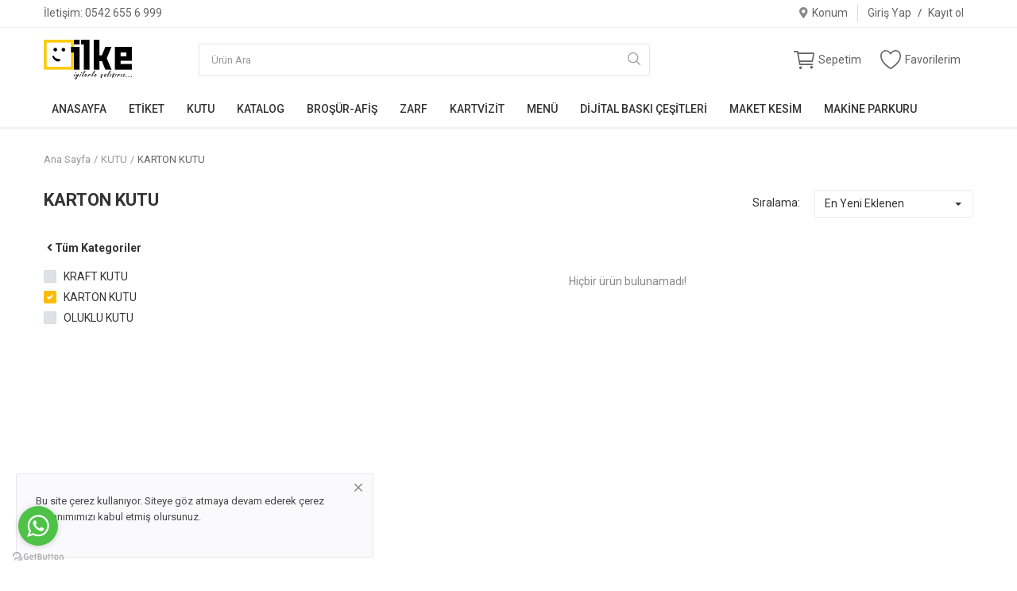

--- FILE ---
content_type: text/html; charset=UTF-8
request_url: https://ilkegrafik.com/dijital-bask%EF%BF%BD%EF%BF%BDl%EF%BF%BD%EF%BF%BD-kutu/karton-kutu
body_size: 23014
content:
<!DOCTYPE html>
<html lang="tr">
<head>
    <meta charset="utf-8">
    <meta name="viewport" content="width=device-width, initial-scale=1, shrink-to-fit=no">
    <title>AZ ADET DİJİTAL BASKI KARTON KUTU - İlke Dijital Baskı Merkezi / Varak Baskı /Beyaz Baskı /Yaldız Baskı</title>
    <meta name="description" content="istenilen adette dijitalde karton kutu temin edilir."/>
    <meta name="keywords" content="istenilen adette , karton   kutu, az sayıda karton   kutu, matbaacılar karton   kutu, topkapı karton   kutu, 2.matbaacılar karton   kutu, zeytinburnu karton   kutu, topkapı karton   kutu, dijital baskı karton   kutu, yaldız baskı karton   kutu, varak baskı karton   kutu, gold baskı karton   kutu, silver baskı karton   kutu, gümüş baskı karton   kutu, altın baskı karton   kutu, matbaa yaldız baskı karton   kutu, gümüş  matbaa yaldız baskı karton   kutu, altın  matbaa yaldız baskı karton   kutu, g"/>
    <meta name="author" content="Codingest"/>
    <link rel="shortcut icon" type="image/png" href="https://ilkegrafik.com/uploads/logo/logo_5f449d6b180da1.png"/>
    <meta property="og:locale" content="en-US"/>
    <meta property="og:site_name" content="İlke Grafik"/>
    <meta property="og:image" content="https://ilkegrafik.com/uploads/logo/logo_5f449d60392ba.png"/>
    <meta property="og:image:width" content="160"/>
    <meta property="og:image:height" content="60"/>
    <meta property="og:type" content="website"/>
    <meta property="og:title" content="AZ ADET DİJİTAL BASKI KARTON KUTU - İlke Dijital Baskı Merkezi / Varak Baskı /Beyaz Baskı /Yaldız Baskı"/>
    <meta property="og:description" content="istenilen adette dijitalde karton kutu temin edilir."/>
    <meta property="og:url" content="https://ilkegrafik.com/"/>
    <meta property="fb:app_id" content=""/>
    <meta name="twitter:card" content="summary_large_image"/>
    <meta name="twitter:site" content="@İlke Grafik"/>
    <meta name="twitter:title" content="AZ ADET DİJİTAL BASKI KARTON KUTU - İlke Dijital Baskı Merkezi / Varak Baskı /Beyaz Baskı /Yaldız Baskı"/>
    <meta name="twitter:description" content="istenilen adette dijitalde karton kutu temin edilir."/>
    <link rel="canonical" href="https://ilkegrafik.com/dijital-bask%EF%BF%BD%EF%BF%BDl%EF%BF%BD%EF%BF%BD-kutu/karton-kutu"/>
	<link rel="stylesheet" href="https://ilkegrafik.com/assets/css/fileupload.css"/>
    <!-- Icons -->
    <link rel="stylesheet" href="https://ilkegrafik.com/assets/vendor/font-icons/css/font-icon.min.css"/>
    <link href="https://fonts.googleapis.com/css?family=Roboto:300,400,500,700&display=swap&subset=cyrillic,cyrillic-ext,greek,greek-ext,latin-ext,vietnamese" rel="stylesheet">    <!-- Bootstrap CSS -->
    <link rel="stylesheet" href="https://ilkegrafik.com/assets/vendor/bootstrap/css/bootstrap.min.css"/>
    <!-- Style CSS -->
    <link rel="stylesheet" href="https://ilkegrafik.com/assets/css/style-1.6.min.css"/>
    <!-- Plugins CSS -->
    <link rel="stylesheet" href="https://ilkegrafik.com/assets/css/plugins-1.6.css"/>
    <link rel="stylesheet" href="https://ilkegrafik.com/assets/css/colors/yellow.min.css"/>
    <style>body {font-family: "Roboto", Helvetica, sans-serif}</style>
    <script src="https://ilkegrafik.com/assets/js/jquery-3.3.1.min.js"></script>
<script src="https://ilkegrafik.com/assets/js/file.upload.js"> </script>
<script src="https://ilkegrafik.com/assets/js/jq.form.min.js"> </script>
		
    <!-- HTML5 shim and Respond.js for IE8 support of HTML5 elements and media queries -->
    <!-- WARNING: Respond.js doesn't work if you view the page via file:// -->
    <!--[if lt IE 9]>
    <script src="https://oss.maxcdn.com/html5shiv/3.7.3/html5shiv.min.js"></script>
    <script src="https://oss.maxcdn.com/respond/1.4.2/respond.min.js"></script>
    <![endif]-->
    </head>
<body>
<header id="header">
    
<div class="top-bar">
    <div class="container">
        <div class="row">
            <div class="col-6 col-left">
                                    <ul class="navbar-nav">
                                                        <li class="nav-item"><a href="https://ilkegrafik.com/iletisim" class="nav-link">İletişim:  0542 655 6 999</a></li>
                                                </ul>
                            </div>
            <div class="col-6 col-right">
                <ul class="navbar-nav">
                                            <li class="nav-item">
                            <a href="javascript:void(0)" data-toggle="modal" data-target="#locationModal" class="nav-link btn-modal-location">
                                <i class="icon-map-marker" aria-hidden="true"></i>&nbsp;Konum                            </a>
                        </li>
                                        
                                            <li class="nav-item">
                            <a href="javascript:void(0)" data-toggle="modal" data-target="#loginModal" class="nav-link">Giriş Yap</a>
                            <span class="auth-sep">/</span>
                            <a href="https://ilkegrafik.com/kayit" class="nav-link">Kayıt ol</a>
                        </li>
                                    </ul>
            </div>
        </div>
    </div>
</div>
    <div class="main-menu">
        <div class="container-fluid">
            <div class="row">
                <div class="nav-top">
                    <div class="container">
                        <div class="row align-items-center">
                            <div class="col-md-8 nav-top-left">
                                <div class="row-align-items-center">
                                    <div class="logo">
                                        <a href="https://ilkegrafik.com/"><img src="https://ilkegrafik.com/uploads/logo/logo_5f449d60392ba.png" alt="logo"></a>
                                    </div>

                                    <div class="top-search-bar">
                                        <form action="https://ilkegrafik.com/arama" id="form_validate_search" class="form_search_main" method="get" accept-charset="utf-8">
                                                                                    <input type="text" name="search" maxlength="300" pattern=".*\S+.*" id="input_search" class="form-control input-search" value="" placeholder="Ürün Ara" required autocomplete="off">
                                            <button class="btn btn-default btn-search"><i class="icon-search"></i></button>
                                            <div id="response_search_results" class="search-results-ajax"></div>
                                                                                </form>                                    </div>

                                </div>
                            </div>
                            <div class="col-md-4 nav-top-right">
                                <ul class="nav align-items-center">
                                                                            <li class="nav-item nav-item-cart li-main-nav-right">
                                            <a href="https://ilkegrafik.com/sepet">
                                                <i class="icon-cart"></i><span>Sepetim</span>
                                                                                            </a>
                                        </li>
                                    
                                                                            <li class="nav-item li-main-nav-right">
                                            <a href="https://ilkegrafik.com/istek-listesi">
                                                <i class="icon-heart-o"></i>Favorilerim                                            </a>
                                        </li>
                                    

                                    <!--Check auth-->
                                                                                                                                                </ul>

                            </div>
                        </div>
                    </div>
                </div>

                <div class="nav-main">
                    <!--main navigation-->
                        <div class="container">
        <div class="navbar navbar-light navbar-expand">
            <ul class="nav navbar-nav mega-menu">
			<li class="nav-item"><a href="https://ilkegrafik.com/" class="nav-link">ANASAYFA</a></li>
                                            <li class="nav-item dropdown" data-category-id="141">
                                <a href="https://ilkegrafik.com/etiket-sticker-az-adet" class="nav-link dropdown-toggle">
                                    ETİKET                                 </a>
                                                                    <div id="mega_menu_content_141" class="dropdown-menu dropdown-menu-large">
                                        <div class="row">

                                            <div class="col-4 left">
                                                                                                    <div class="large-menu-item large-menu-item-first active" data-subcategory-id="153">
                                                        <a href="https://ilkegrafik.com/etiket-sticker-az-adet/kuse-etiket-sticker-dijital-baskı" class="second-category">
                                                            KUŞE ETİKET                                                              <i class="icon-arrow-right"></i>
                                                        </a>
                                                    </div>
                                                                                                        <div class="large-menu-item " data-subcategory-id="154">
                                                        <a href="https://ilkegrafik.com/etiket-sticker-az-adet/1-hamur-etikiet-sticker-dijital-baskı" class="second-category">
                                                            1. HAMUR ETİKET                                                            <i class="icon-arrow-right"></i>
                                                        </a>
                                                    </div>
                                                                                                        <div class="large-menu-item " data-subcategory-id="155">
                                                        <a href="https://ilkegrafik.com/etiket-sticker-az-adet/metalize-etiket-sticker" class="second-category">
                                                            METALİZE ETİKET                                                            <i class="icon-arrow-right"></i>
                                                        </a>
                                                    </div>
                                                                                                        <div class="large-menu-item " data-subcategory-id="156">
                                                        <a href="https://ilkegrafik.com/etiket-sticker-az-adet/seffaf-etiket-sticker-dijital-baskı" class="second-category">
                                                            ŞEFFAF ETİKET                                                            <i class="icon-arrow-right"></i>
                                                        </a>
                                                    </div>
                                                                                                        <div class="large-menu-item " data-subcategory-id="157">
                                                        <a href="https://ilkegrafik.com/etiket-sticker-az-adet/opak-etiket-sticker" class="second-category">
                                                            OPAK ETİKET                                                            <i class="icon-arrow-right"></i>
                                                        </a>
                                                    </div>
                                                                                                        <div class="large-menu-item " data-subcategory-id="160">
                                                        <a href="https://ilkegrafik.com/etiket-sticker-az-adet/ortucu-surjarj-etiket-sticker" class="second-category">
                                                            ÖRTÜCÜ (SÜRJARJ) ETİKET                                                            <i class="icon-arrow-right"></i>
                                                        </a>
                                                    </div>
                                                                                                        <div class="large-menu-item " data-subcategory-id="161">
                                                        <a href="https://ilkegrafik.com/etiket-sticker-az-adet/kraft-etiket-sticker" class="second-category">
                                                            KRAFT ETİKET                                                            <i class="icon-arrow-right"></i>
                                                        </a>
                                                    </div>
                                                                                                        <div class="large-menu-item " data-subcategory-id="162">
                                                        <a href="https://ilkegrafik.com/etiket-sticker-az-adet/pvc-etiket-sticker" class="second-category">
                                                            PVC ETİKET                                                            <i class="icon-arrow-right"></i>
                                                        </a>
                                                    </div>
                                                                                                        <div class="large-menu-item " data-subcategory-id="163">
                                                        <a href="https://ilkegrafik.com/etiket-sticker-az-adet/guvenlik-etiketi-sticker" class="second-category">
                                                            GÜVENLİK ETİKETİ                                                            <i class="icon-arrow-right"></i>
                                                        </a>
                                                    </div>
                                                                                                </div>

                                            <div class="col-8 right">
                                                                                                    <div id="large_menu_content_153" class="large-menu-content large-menu-content-first active">
                                                                                                            </div>
                                                                                                        <div id="large_menu_content_154" class="large-menu-content ">
                                                                                                            </div>
                                                                                                        <div id="large_menu_content_155" class="large-menu-content ">
                                                                                                            </div>
                                                                                                        <div id="large_menu_content_156" class="large-menu-content ">
                                                                                                            </div>
                                                                                                        <div id="large_menu_content_157" class="large-menu-content ">
                                                                                                            </div>
                                                                                                        <div id="large_menu_content_160" class="large-menu-content ">
                                                                                                            </div>
                                                                                                        <div id="large_menu_content_161" class="large-menu-content ">
                                                                                                            </div>
                                                                                                        <div id="large_menu_content_162" class="large-menu-content ">
                                                                                                            </div>
                                                                                                        <div id="large_menu_content_163" class="large-menu-content ">
                                                                                                            </div>
                                                                                                </div>

                                        </div>
                                    </div>
                                                            </li>
                                                        <li class="nav-item dropdown" data-category-id="142">
                                <a href="https://ilkegrafik.com/dijital-baskılı-kutu" class="nav-link dropdown-toggle">
                                    KUTU                                </a>
                                                                    <div id="mega_menu_content_142" class="dropdown-menu dropdown-menu-large">
                                        <div class="row">

                                            <div class="col-4 left">
                                                                                                    <div class="large-menu-item large-menu-item-first active" data-subcategory-id="164">
                                                        <a href="https://ilkegrafik.com/dijital-baskılı-kutu/kraft-kutu" class="second-category">
                                                            KRAFT KUTU                                                            <i class="icon-arrow-right"></i>
                                                        </a>
                                                    </div>
                                                                                                        <div class="large-menu-item " data-subcategory-id="165">
                                                        <a href="https://ilkegrafik.com/dijital-baskılı-kutu/karton-kutu" class="second-category">
                                                            KARTON KUTU                                                            <i class="icon-arrow-right"></i>
                                                        </a>
                                                    </div>
                                                                                                        <div class="large-menu-item " data-subcategory-id="166">
                                                        <a href="https://ilkegrafik.com/dijital-baskılı-kutu/oluklu-kutu" class="second-category">
                                                            OLUKLU KUTU                                                            <i class="icon-arrow-right"></i>
                                                        </a>
                                                    </div>
                                                                                                </div>

                                            <div class="col-8 right">
                                                                                                    <div id="large_menu_content_164" class="large-menu-content large-menu-content-first active">
                                                                                                            </div>
                                                                                                        <div id="large_menu_content_165" class="large-menu-content ">
                                                                                                            </div>
                                                                                                        <div id="large_menu_content_166" class="large-menu-content ">
                                                                                                            </div>
                                                                                                </div>

                                        </div>
                                    </div>
                                                            </li>
                                                        <li class="nav-item dropdown" data-category-id="143">
                                <a href="https://ilkegrafik.com/numunelik-dijital-katalog" class="nav-link dropdown-toggle">
                                    KATALOG                                </a>
                                                                    <div id="mega_menu_content_143" class="dropdown-menu dropdown-menu-large">
                                        <div class="row">

                                            <div class="col-4 left">
                                                                                                    <div class="large-menu-item large-menu-item-first active" data-subcategory-id="167">
                                                        <a href="https://ilkegrafik.com/numunelik-dijital-katalog/tel-dikis-katalog" class="second-category">
                                                            TEL DİKİŞ KATALOG                                                            <i class="icon-arrow-right"></i>
                                                        </a>
                                                    </div>
                                                                                                        <div class="large-menu-item " data-subcategory-id="168">
                                                        <a href="https://ilkegrafik.com/numunelik-dijital-katalog/amerikan-cilt-katalog" class="second-category">
                                                            AMERİKAN CİLT KATALOG                                                            <i class="icon-arrow-right"></i>
                                                        </a>
                                                    </div>
                                                                                                        <div class="large-menu-item " data-subcategory-id="169">
                                                        <a href="https://ilkegrafik.com/numunelik-dijital-katalog/vidali-katalog" class="second-category">
                                                            VİDALI KATALOG                                                            <i class="icon-arrow-right"></i>
                                                        </a>
                                                    </div>
                                                                                                        <div class="large-menu-item " data-subcategory-id="170">
                                                        <a href="https://ilkegrafik.com/numunelik-dijital-katalog/iplik-dikis-katalog" class="second-category">
                                                            İPLİK DİKİŞ KATALOG                                                            <i class="icon-arrow-right"></i>
                                                        </a>
                                                    </div>
                                                                                                        <div class="large-menu-item " data-subcategory-id="171">
                                                        <a href="https://ilkegrafik.com/numunelik-dijital-katalog/spiralli-katalog" class="second-category">
                                                            SPİRALLİ KATALOG                                                            <i class="icon-arrow-right"></i>
                                                        </a>
                                                    </div>
                                                                                                </div>

                                            <div class="col-8 right">
                                                                                                    <div id="large_menu_content_167" class="large-menu-content large-menu-content-first active">
                                                                                                            </div>
                                                                                                        <div id="large_menu_content_168" class="large-menu-content ">
                                                                                                            </div>
                                                                                                        <div id="large_menu_content_169" class="large-menu-content ">
                                                                                                            </div>
                                                                                                        <div id="large_menu_content_170" class="large-menu-content ">
                                                                                                            </div>
                                                                                                        <div id="large_menu_content_171" class="large-menu-content ">
                                                                                                            </div>
                                                                                                </div>

                                        </div>
                                    </div>
                                                            </li>
                                                        <li class="nav-item dropdown" data-category-id="144">
                                <a href="https://ilkegrafik.com/brosur-afis" class="nav-link dropdown-toggle">
                                    BROŞÜR-AFİŞ                                </a>
                                                            </li>
                                                        <li class="nav-item dropdown" data-category-id="145">
                                <a href="https://ilkegrafik.com/zarf" class="nav-link dropdown-toggle">
                                    ZARF                                </a>
                                                            </li>
                                                        <li class="nav-item dropdown" data-category-id="146">
                                <a href="https://ilkegrafik.com/kartvizit" class="nav-link dropdown-toggle">
                                    KARTVİZİT                                </a>
                                                            </li>
                                                        <li class="nav-item dropdown" data-category-id="149">
                                <a href="https://ilkegrafik.com/menu" class="nav-link dropdown-toggle">
                                    MENÜ                                </a>
                                                                    <div id="mega_menu_content_149" class="dropdown-menu dropdown-menu-large">
                                        <div class="row">

                                            <div class="col-4 left">
                                                                                                    <div class="large-menu-item large-menu-item-first active" data-subcategory-id="172">
                                                        <a href="https://ilkegrafik.com/menu/spiralli-menu" class="second-category">
                                                            SPİRALLİ MENÜ                                                            <i class="icon-arrow-right"></i>
                                                        </a>
                                                    </div>
                                                                                                        <div class="large-menu-item " data-subcategory-id="173">
                                                        <a href="https://ilkegrafik.com/menu/vidali-menu" class="second-category">
                                                            VİDALI MENÜ                                                            <i class="icon-arrow-right"></i>
                                                        </a>
                                                    </div>
                                                                                                        <div class="large-menu-item " data-subcategory-id="174">
                                                        <a href="https://ilkegrafik.com/menu/tel-dikis-menu" class="second-category">
                                                            TEL DİKİŞ MENÜ                                                            <i class="icon-arrow-right"></i>
                                                        </a>
                                                    </div>
                                                                                                        <div class="large-menu-item " data-subcategory-id="175">
                                                        <a href="https://ilkegrafik.com/menu/pvc-menu" class="second-category">
                                                            PVC MENÜ                                                            <i class="icon-arrow-right"></i>
                                                        </a>
                                                    </div>
                                                                                                </div>

                                            <div class="col-8 right">
                                                                                                    <div id="large_menu_content_172" class="large-menu-content large-menu-content-first active">
                                                                                                            </div>
                                                                                                        <div id="large_menu_content_173" class="large-menu-content ">
                                                                                                            </div>
                                                                                                        <div id="large_menu_content_174" class="large-menu-content ">
                                                                                                            </div>
                                                                                                        <div id="large_menu_content_175" class="large-menu-content ">
                                                                                                            </div>
                                                                                                </div>

                                        </div>
                                    </div>
                                                            </li>
                                                        <li class="nav-item dropdown" data-category-id="150">
                                <a href="https://ilkegrafik.com/dijital-baski-cesitleri" class="nav-link dropdown-toggle">
                                    DİJİTAL BASKI ÇEŞİTLERİ                                </a>
                                                                    <div id="mega_menu_content_150" class="dropdown-menu dropdown-menu-large">
                                        <div class="row">

                                            <div class="col-4 left">
                                                                                                    <div class="large-menu-item large-menu-item-first active" data-subcategory-id="176">
                                                        <a href="https://ilkegrafik.com/dijital-baski-cesitleri/4-renk-baski" class="second-category">
                                                            4 RENK BASKI                                                            <i class="icon-arrow-right"></i>
                                                        </a>
                                                    </div>
                                                                                                        <div class="large-menu-item " data-subcategory-id="177">
                                                        <a href="https://ilkegrafik.com/dijital-baski-cesitleri/varak-baski" class="second-category">
                                                            VARAK BASKI                                                            <i class="icon-arrow-right"></i>
                                                        </a>
                                                    </div>
                                                                                                        <div class="large-menu-item " data-subcategory-id="178">
                                                        <a href="https://ilkegrafik.com/dijital-baski-cesitleri/beyaz-baski" class="second-category">
                                                            BEYAZ BASKI                                                            <i class="icon-arrow-right"></i>
                                                        </a>
                                                    </div>
                                                                                                        <div class="large-menu-item " data-subcategory-id="179">
                                                        <a href="https://ilkegrafik.com/dijital-baski-cesitleri/metalik-baski" class="second-category">
                                                            METALİK BASKI                                                            <i class="icon-arrow-right"></i>
                                                        </a>
                                                    </div>
                                                                                                        <div class="large-menu-item " data-subcategory-id="180">
                                                        <a href="https://ilkegrafik.com/dijital-baski-cesitleri/ofset-yaldiz-baski" class="second-category">
                                                            OFSET YALDIZ BASKI                                                            <i class="icon-arrow-right"></i>
                                                        </a>
                                                    </div>
                                                                                                </div>

                                            <div class="col-8 right">
                                                                                                    <div id="large_menu_content_176" class="large-menu-content large-menu-content-first active">
                                                                                                            </div>
                                                                                                        <div id="large_menu_content_177" class="large-menu-content ">
                                                                                                            </div>
                                                                                                        <div id="large_menu_content_178" class="large-menu-content ">
                                                                                                            </div>
                                                                                                        <div id="large_menu_content_179" class="large-menu-content ">
                                                                                                            </div>
                                                                                                        <div id="large_menu_content_180" class="large-menu-content ">
                                                                                                            </div>
                                                                                                </div>

                                        </div>
                                    </div>
                                                            </li>
                                                        <li class="nav-item dropdown" data-category-id="151">
                                <a href="https://ilkegrafik.com/maket-kesim" class="nav-link dropdown-toggle">
                                    MAKET KESİM                                </a>
                                                                    <div id="mega_menu_content_151" class="dropdown-menu dropdown-menu-large">
                                        <div class="row">

                                            <div class="col-4 left">
                                                                                                    <div class="large-menu-item large-menu-item-first active" data-subcategory-id="181">
                                                        <a href="https://ilkegrafik.com/maket-kesim/dijital-kutu-kesim" class="second-category">
                                                            DİJİTAL KUTU KESİM                                                            <i class="icon-arrow-right"></i>
                                                        </a>
                                                    </div>
                                                                                                        <div class="large-menu-item " data-subcategory-id="182">
                                                        <a href="https://ilkegrafik.com/maket-kesim/etiket-kesim" class="second-category">
                                                            ETİKET KESİM                                                            <i class="icon-arrow-right"></i>
                                                        </a>
                                                    </div>
                                                                                                        <div class="large-menu-item " data-subcategory-id="183">
                                                        <a href="https://ilkegrafik.com/maket-kesim/ozel-kesim" class="second-category">
                                                            ÖZEL KESİM                                                            <i class="icon-arrow-right"></i>
                                                        </a>
                                                    </div>
                                                                                                        <div class="large-menu-item " data-subcategory-id="184">
                                                        <a href="https://ilkegrafik.com/maket-kesim/oluklu-kesim" class="second-category">
                                                            OLUKLU KESİM                                                            <i class="icon-arrow-right"></i>
                                                        </a>
                                                    </div>
                                                                                                </div>

                                            <div class="col-8 right">
                                                                                                    <div id="large_menu_content_181" class="large-menu-content large-menu-content-first active">
                                                                                                            </div>
                                                                                                        <div id="large_menu_content_182" class="large-menu-content ">
                                                                                                            </div>
                                                                                                        <div id="large_menu_content_183" class="large-menu-content ">
                                                                                                            </div>
                                                                                                        <div id="large_menu_content_184" class="large-menu-content ">
                                                                                                            </div>
                                                                                                </div>

                                        </div>
                                    </div>
                                                            </li>
                                                        <li class="nav-item dropdown" data-category-id="152">
                                <a href="https://ilkegrafik.com/makine-parkuru" class="nav-link dropdown-toggle">
                                    MAKİNE PARKURU                                </a>
                                                                    <div id="mega_menu_content_152" class="dropdown-menu dropdown-menu-large">
                                        <div class="row">

                                            <div class="col-4 left">
                                                                                                    <div class="large-menu-item large-menu-item-first active" data-subcategory-id="185">
                                                        <a href="https://ilkegrafik.com/makine-parkuru/dijital-baski-makineleri" class="second-category">
                                                            DİJİTAL BASKI MAKİNELERİ                                                            <i class="icon-arrow-right"></i>
                                                        </a>
                                                    </div>
                                                                                                        <div class="large-menu-item " data-subcategory-id="186">
                                                        <a href="https://ilkegrafik.com/makine-parkuru/maket-kesim-makinesi" class="second-category">
                                                            MAKET KESİM MAKİNESİ                                                            <i class="icon-arrow-right"></i>
                                                        </a>
                                                    </div>
                                                                                                        <div class="large-menu-item " data-subcategory-id="187">
                                                        <a href="https://ilkegrafik.com/makine-parkuru/yari-kesim-makinesi" class="second-category">
                                                            YARI KESİM MAKİNESİ                                                            <i class="icon-arrow-right"></i>
                                                        </a>
                                                    </div>
                                                                                                        <div class="large-menu-item " data-subcategory-id="188">
                                                        <a href="https://ilkegrafik.com/makine-parkuru/mucellit-makineler" class="second-category">
                                                            MÜCELLİT MAKİNELER                                                            <i class="icon-arrow-right"></i>
                                                        </a>
                                                    </div>
                                                                                                </div>

                                            <div class="col-8 right">
                                                                                                    <div id="large_menu_content_185" class="large-menu-content large-menu-content-first active">
                                                                                                            </div>
                                                                                                        <div id="large_menu_content_186" class="large-menu-content ">
                                                                                                            </div>
                                                                                                        <div id="large_menu_content_187" class="large-menu-content ">
                                                                                                            </div>
                                                                                                        <div id="large_menu_content_188" class="large-menu-content ">
                                                                                                            </div>
                                                                                                </div>

                                        </div>
                                    </div>
                                                            </li>
                                        </ul>
        </div>
    </div>
                </div>
            </div>
        </div>
    </div>
    <div class="mobile-nav-container">
        <div class="nav-mobile-header">
            <div class="container-fluid">
                <div class="row">
                    <div class="nav-mobile-header-container">
                        <div class="menu-icon">
                            <a href="javascript:void(0)" class="btn-open-mobile-nav"><i class="icon-menu"></i></a>
                        </div>
                        <div class="mobile-logo">
                            <a href="https://ilkegrafik.com/"><img src="https://ilkegrafik.com/uploads/logo/logo_5f449d60392ba.png" alt="logo" class="logo"></a>
                        </div>
                                                    <div class="mobile-cart">
                                <a href="https://ilkegrafik.com/sepet"><i class="icon-cart"></i>
                                                                        <span class="notification">0</span>
                                </a>
                            </div>
                                                <div class="mobile-search">
                            <a class="search-icon"><i class="icon-search"></i></a>
                        </div>
                    </div>
                </div>
                <div class="row">
                    <div class="top-search-bar mobile-search-form">
                        <form action="https://ilkegrafik.com/arama" id="form_validate_search_mobile" method="get" accept-charset="utf-8">
                                                    <input type="text" name="search" maxlength="300" pattern=".*\S+.*" id="input_search" class="form-control input-search" value="" placeholder="Ürün Ara" required autocomplete="off">
                            <button class="btn btn-default btn-search btn-search-single-vendor-mobile"><i class="icon-search"></i></button>
                        
                        </form>                    </div>
                </div>
            </div>
        </div>
    </div>
</header>
<div id="overlay_bg" class="overlay-bg"></div>
<!--include mobile menu-->

<div id="navMobile" class="nav-mobile">
    <div class="nav-mobile-inner">
        <div class="row">
            <div class="col-sm-12 mobile-nav-buttons">
                            </div>
        </div>
        <div class="row">
            <div class="col-sm-12">
                <div id="mb_category_back"></div>
                <ul class="navbar-nav">
                    <li id="mb_category_all"></li>
                                                    <li class="nav-item nav-item-category-0 ">
                                    <a href="javascript:void(0)" id="mb_nav_link_cat_141" class="nav-link nav-link-show-subcategories" data-category-id="141" data-category-name="ETİKET " data-parent-id="0" data-category-link="https://ilkegrafik.com/etiket-sticker-az-adet">ETİKET                                         <i class="icon-arrow-right"></i>
                                    </a>
                                </li>
                                                                                    <li class="nav-item nav-item-category-0 ">
                                    <a href="javascript:void(0)" id="mb_nav_link_cat_142" class="nav-link nav-link-show-subcategories" data-category-id="142" data-category-name="KUTU" data-parent-id="0" data-category-link="https://ilkegrafik.com/dijital-baskılı-kutu">KUTU                                        <i class="icon-arrow-right"></i>
                                    </a>
                                </li>
                                                                                    <li class="nav-item nav-item-category-0 ">
                                    <a href="javascript:void(0)" id="mb_nav_link_cat_143" class="nav-link nav-link-show-subcategories" data-category-id="143" data-category-name="KATALOG" data-parent-id="0" data-category-link="https://ilkegrafik.com/numunelik-dijital-katalog">KATALOG                                        <i class="icon-arrow-right"></i>
                                    </a>
                                </li>
                                                                                    <li class="nav-item nav-item-category-0 ">
                                    <a href="https://ilkegrafik.com/brosur-afis" class="nav-link">BROŞÜR-AFİŞ</a>
                                </li>
                                                                                    <li class="nav-item nav-item-category-0 ">
                                    <a href="https://ilkegrafik.com/zarf" class="nav-link">ZARF</a>
                                </li>
                                                                                    <li class="nav-item nav-item-category-0 ">
                                    <a href="https://ilkegrafik.com/kartvizit" class="nav-link">KARTVİZİT</a>
                                </li>
                                                                                    <li class="nav-item nav-item-category-0 ">
                                    <a href="javascript:void(0)" id="mb_nav_link_cat_149" class="nav-link nav-link-show-subcategories" data-category-id="149" data-category-name="MENÜ" data-parent-id="0" data-category-link="https://ilkegrafik.com/menu">MENÜ                                        <i class="icon-arrow-right"></i>
                                    </a>
                                </li>
                                                                                    <li class="nav-item nav-item-category-0 ">
                                    <a href="javascript:void(0)" id="mb_nav_link_cat_150" class="nav-link nav-link-show-subcategories" data-category-id="150" data-category-name="DİJİTAL BASKI ÇEŞİTLERİ" data-parent-id="0" data-category-link="https://ilkegrafik.com/dijital-baski-cesitleri">DİJİTAL BASKI ÇEŞİTLERİ                                        <i class="icon-arrow-right"></i>
                                    </a>
                                </li>
                                                                                    <li class="nav-item nav-item-category-0 ">
                                    <a href="javascript:void(0)" id="mb_nav_link_cat_151" class="nav-link nav-link-show-subcategories" data-category-id="151" data-category-name="MAKET KESİM" data-parent-id="0" data-category-link="https://ilkegrafik.com/maket-kesim">MAKET KESİM                                        <i class="icon-arrow-right"></i>
                                    </a>
                                </li>
                                                                                    <li class="nav-item nav-item-category-0 ">
                                    <a href="javascript:void(0)" id="mb_nav_link_cat_152" class="nav-link nav-link-show-subcategories" data-category-id="152" data-category-name="MAKİNE PARKURU" data-parent-id="0" data-category-link="https://ilkegrafik.com/makine-parkuru">MAKİNE PARKURU                                        <i class="icon-arrow-right"></i>
                                    </a>
                                </li>
                                                                                    <li class="nav-item nav-item-category-141 nav-item-hidden">
                                    <a href="https://ilkegrafik.com/etiket-sticker-az-adet/kuse-etiket-sticker-dijital-baskı" class="nav-link">KUŞE ETİKET  </a>
                                </li>
                                                                                    <li class="nav-item nav-item-category-143 nav-item-hidden">
                                    <a href="https://ilkegrafik.com/numunelik-dijital-katalog/tel-dikis-katalog" class="nav-link">TEL DİKİŞ KATALOG</a>
                                </li>
                                                                                    <li class="nav-item nav-item-category-149 nav-item-hidden">
                                    <a href="https://ilkegrafik.com/menu/spiralli-menu" class="nav-link">SPİRALLİ MENÜ</a>
                                </li>
                                                                                    <li class="nav-item nav-item-category-150 nav-item-hidden">
                                    <a href="https://ilkegrafik.com/dijital-baski-cesitleri/4-renk-baski" class="nav-link">4 RENK BASKI</a>
                                </li>
                                                                                    <li class="nav-item nav-item-category-151 nav-item-hidden">
                                    <a href="https://ilkegrafik.com/maket-kesim/dijital-kutu-kesim" class="nav-link">DİJİTAL KUTU KESİM</a>
                                </li>
                                                                                    <li class="nav-item nav-item-category-152 nav-item-hidden">
                                    <a href="https://ilkegrafik.com/makine-parkuru/dijital-baski-makineleri" class="nav-link">DİJİTAL BASKI MAKİNELERİ</a>
                                </li>
                                                                                    <li class="nav-item nav-item-category-141 nav-item-hidden">
                                    <a href="https://ilkegrafik.com/etiket-sticker-az-adet/1-hamur-etikiet-sticker-dijital-baskı" class="nav-link">1. HAMUR ETİKET</a>
                                </li>
                                                                                    <li class="nav-item nav-item-category-142 nav-item-hidden">
                                    <a href="https://ilkegrafik.com/dijital-baskılı-kutu/kraft-kutu" class="nav-link">KRAFT KUTU</a>
                                </li>
                                                                                    <li class="nav-item nav-item-category-142 nav-item-hidden">
                                    <a href="https://ilkegrafik.com/dijital-baskılı-kutu/karton-kutu" class="nav-link">KARTON KUTU</a>
                                </li>
                                                                                    <li class="nav-item nav-item-category-143 nav-item-hidden">
                                    <a href="https://ilkegrafik.com/numunelik-dijital-katalog/amerikan-cilt-katalog" class="nav-link">AMERİKAN CİLT KATALOG</a>
                                </li>
                                                                                    <li class="nav-item nav-item-category-149 nav-item-hidden">
                                    <a href="https://ilkegrafik.com/menu/vidali-menu" class="nav-link">VİDALI MENÜ</a>
                                </li>
                                                                                    <li class="nav-item nav-item-category-150 nav-item-hidden">
                                    <a href="https://ilkegrafik.com/dijital-baski-cesitleri/varak-baski" class="nav-link">VARAK BASKI</a>
                                </li>
                                                                                    <li class="nav-item nav-item-category-151 nav-item-hidden">
                                    <a href="https://ilkegrafik.com/maket-kesim/etiket-kesim" class="nav-link">ETİKET KESİM</a>
                                </li>
                                                                                    <li class="nav-item nav-item-category-152 nav-item-hidden">
                                    <a href="https://ilkegrafik.com/makine-parkuru/maket-kesim-makinesi" class="nav-link">MAKET KESİM MAKİNESİ</a>
                                </li>
                                                                                    <li class="nav-item nav-item-category-141 nav-item-hidden">
                                    <a href="https://ilkegrafik.com/etiket-sticker-az-adet/metalize-etiket-sticker" class="nav-link">METALİZE ETİKET</a>
                                </li>
                                                                                    <li class="nav-item nav-item-category-142 nav-item-hidden">
                                    <a href="https://ilkegrafik.com/dijital-baskılı-kutu/oluklu-kutu" class="nav-link">OLUKLU KUTU</a>
                                </li>
                                                                                    <li class="nav-item nav-item-category-143 nav-item-hidden">
                                    <a href="https://ilkegrafik.com/numunelik-dijital-katalog/vidali-katalog" class="nav-link">VİDALI KATALOG</a>
                                </li>
                                                                                    <li class="nav-item nav-item-category-149 nav-item-hidden">
                                    <a href="https://ilkegrafik.com/menu/tel-dikis-menu" class="nav-link">TEL DİKİŞ MENÜ</a>
                                </li>
                                                                                    <li class="nav-item nav-item-category-150 nav-item-hidden">
                                    <a href="https://ilkegrafik.com/dijital-baski-cesitleri/beyaz-baski" class="nav-link">BEYAZ BASKI</a>
                                </li>
                                                                                    <li class="nav-item nav-item-category-151 nav-item-hidden">
                                    <a href="https://ilkegrafik.com/maket-kesim/ozel-kesim" class="nav-link">ÖZEL KESİM</a>
                                </li>
                                                                                    <li class="nav-item nav-item-category-152 nav-item-hidden">
                                    <a href="https://ilkegrafik.com/makine-parkuru/yari-kesim-makinesi" class="nav-link">YARI KESİM MAKİNESİ</a>
                                </li>
                                                                                    <li class="nav-item nav-item-category-141 nav-item-hidden">
                                    <a href="https://ilkegrafik.com/etiket-sticker-az-adet/seffaf-etiket-sticker-dijital-baskı" class="nav-link">ŞEFFAF ETİKET</a>
                                </li>
                                                                                    <li class="nav-item nav-item-category-143 nav-item-hidden">
                                    <a href="https://ilkegrafik.com/numunelik-dijital-katalog/iplik-dikis-katalog" class="nav-link">İPLİK DİKİŞ KATALOG</a>
                                </li>
                                                                                    <li class="nav-item nav-item-category-149 nav-item-hidden">
                                    <a href="https://ilkegrafik.com/menu/pvc-menu" class="nav-link">PVC MENÜ</a>
                                </li>
                                                                                    <li class="nav-item nav-item-category-150 nav-item-hidden">
                                    <a href="https://ilkegrafik.com/dijital-baski-cesitleri/metalik-baski" class="nav-link">METALİK BASKI</a>
                                </li>
                                                                                    <li class="nav-item nav-item-category-151 nav-item-hidden">
                                    <a href="https://ilkegrafik.com/maket-kesim/oluklu-kesim" class="nav-link">OLUKLU KESİM</a>
                                </li>
                                                                                    <li class="nav-item nav-item-category-152 nav-item-hidden">
                                    <a href="https://ilkegrafik.com/makine-parkuru/mucellit-makineler" class="nav-link">MÜCELLİT MAKİNELER</a>
                                </li>
                                                                                    <li class="nav-item nav-item-category-141 nav-item-hidden">
                                    <a href="https://ilkegrafik.com/etiket-sticker-az-adet/opak-etiket-sticker" class="nav-link">OPAK ETİKET</a>
                                </li>
                                                                                    <li class="nav-item nav-item-category-143 nav-item-hidden">
                                    <a href="https://ilkegrafik.com/numunelik-dijital-katalog/spiralli-katalog" class="nav-link">SPİRALLİ KATALOG</a>
                                </li>
                                                                                    <li class="nav-item nav-item-category-150 nav-item-hidden">
                                    <a href="https://ilkegrafik.com/dijital-baski-cesitleri/ofset-yaldiz-baski" class="nav-link">OFSET YALDIZ BASKI</a>
                                </li>
                                                                                    <li class="nav-item nav-item-category-141 nav-item-hidden">
                                    <a href="https://ilkegrafik.com/etiket-sticker-az-adet/ortucu-surjarj-etiket-sticker" class="nav-link">ÖRTÜCÜ (SÜRJARJ) ETİKET</a>
                                </li>
                                                                                    <li class="nav-item nav-item-category-141 nav-item-hidden">
                                    <a href="https://ilkegrafik.com/etiket-sticker-az-adet/kraft-etiket-sticker" class="nav-link">KRAFT ETİKET</a>
                                </li>
                                                                                    <li class="nav-item nav-item-category-141 nav-item-hidden">
                                    <a href="https://ilkegrafik.com/etiket-sticker-az-adet/pvc-etiket-sticker" class="nav-link">PVC ETİKET</a>
                                </li>
                                                                                    <li class="nav-item nav-item-category-141 nav-item-hidden">
                                    <a href="https://ilkegrafik.com/etiket-sticker-az-adet/guvenlik-etiketi-sticker" class="nav-link">GÜVENLİK ETİKETİ</a>
                                </li>
                                                    
                    <li class="nav-item nav-item-category-0"><a href="https://ilkegrafik.com/blog" class="nav-link">Blog</a></li>
                                            <li class="nav-item nav-item-category-0">
                            <a href="https://ilkegrafik.com/istek-listesi" class="nav-link">
                                Favorilerim                            </a>
                        </li>
                                                                                                <li class="nav-item nav-item-category-0"><a href="https://ilkegrafik.com/iletisim" class="nav-link">İletişim:  0542 655 6 999</a></li>
                                                                                            <li class="nav-item nav-item-category-0"><a href="javascript:void(0)" data-toggle="modal" data-target="#loginModal" class="nav-link close-menu-click">Giriş Yap</a></li>
                        <li class="nav-item nav-item-category-0"><a href="https://ilkegrafik.com/kayit" class="nav-link">Kayıt ol</a></li>
                                                                <li class="nav-item nav-item-messages">
                            <a href="javascript:void(0)" data-toggle="modal" data-target="#locationModal" class="nav-link btn-modal-location close-menu-click">
                                <i class="icon-map-marker float-left" aria-hidden="true"></i>&nbsp;Konum                            </a>
                        </li>
                                                        </ul>
            </div>
        </div>
    </div>

    <div class="nav-mobile-footer">
        
<ul>
            <li><a href="https://www.facebook.com/ilkegrafik" class="facebook"><i class="icon-facebook"></i></a></li>
                <li><a href="https://www.twitter.com/ilkegrafik" class="twitter"><i class="icon-twitter"></i></a></li>
                <li><a href="https://www.instagram.com/ilkegrafik/" class="instagram"><i class="icon-instagram"></i></a></li>
                    <li><a href="https://www.linkedin.com/in/ilke-tanitim-09001a16a/" class="linkedin"><i class="icon-linkedin"></i></a></li>
                <li><a href="https://vk.com/id701893983" class="vk"><i class="icon-vk"></i></a></li>
            </ul>
    </div>
</div>
    <!-- Login Modal -->
    <div class="modal fade" id="loginModal" role="dialog">
        <div class="modal-dialog modal-dialog-centered login-modal" role="document">
            <div class="modal-content">
                <div class="auth-box">
                    <button type="button" class="close" data-dismiss="modal"><i class="icon-close"></i></button>
                    <h4 class="title">Giriş Yap</h4>
                    <!-- form start -->
                    <form id="form_login" novalidate="novalidate">
                        <div class="social-login-cnt">
                            

                        </div>
                        <!-- include message block -->
                        <div id="result-login" class="font-size-13"></div>
                        <div class="form-group">
                            <input type="email" name="email" class="form-control auth-form-input" placeholder="E-mail Adresiniz" required>
                        </div>
                        <div class="form-group">
                            <input type="password" name="password" class="form-control auth-form-input" placeholder="Şifrenizi Girin" minlength="4" required>
                        </div>
                        <div class="form-group text-right">
                            <a href="https://ilkegrafik.com/sifremi-unuttum" class="link-forgot-password">Parolanızı mı unuttunuz?</a>
                        </div>
                        <div class="form-group">
                            <button type="submit" class="btn btn-md btn-custom btn-block">Giriş Yap</button>
                        </div>

                        <p class="p-social-media m-0 m-t-5">Hesabınız yok mu?&nbsp;<a href="https://ilkegrafik.com/kayit" class="link">Kayıt ol</a></p>
                    </form>
                    <!-- form end -->
                </div>
            </div>
        </div>
    </div>

<div class="modal fade" id="locationModal" role="dialog">
    <div class="modal-dialog modal-dialog-centered login-modal" role="document">
        <div class="modal-content">
            <div class="auth-box">
                <button type="button" class="close" data-dismiss="modal"><i class="icon-close"></i></button>
                <h4 class="title">Konum Seçin</h4>
                <!-- form start -->
                <form action="https://ilkegrafik.com/set-default-location-post" method="post" accept-charset="utf-8">
                                           <input type="hidden" name="csrf_modesy_token" value="5acda1387a94de951bc150566cc31b88" />
                <p class="location-modal-description">İlke Grafik, Türkiyenin her yerinden alışveriş yapmanızı sağlar.</p>
                <div class="selectdiv select-location">
                    <select name="location_id" id="dropdown_location" class="form-control"></select>
                </div>
                <div class="form-group">
                    <button type="submit" class="btn btn-md btn-custom btn-block">Konumu Güncelle</button>
                </div>
                </form>                <!-- form end -->
            </div>
        </div>
    </div>
</div>

<div id="menu-overlay"></div>
<!-- Wrapper -->
<div id="wrapper">
    <div class="container">
        <div class="row">
            <div class="col-12">
                <nav class="nav-breadcrumb" aria-label="breadcrumb">
                    <ol class="breadcrumb breadcrumb-products">
                        <li class="breadcrumb-item"><a href="https://ilkegrafik.com/">Ana Sayfa</a></li>
                                                                <li class="breadcrumb-item"><a href="https://ilkegrafik.com/dijital-baskılı-kutu">KUTU</a></li>
                                                                            <li class="breadcrumb-item"><a href="https://ilkegrafik.com/dijital-baskılı-kutu/karton-kutu">KARTON KUTU</a></li>
                                                        </ol>
                </nav>
            </div>
        </div>
        <!-- form start -->
        <form action="https://ilkegrafik.com/dijital-bask%EF%BF%BD%EF%BF%BDl%EF%BF%BD%EF%BF%BD-kutu/karton-kutu" id="form-product-filters" method="get" accept-charset="utf-8">
        <div class="row">
            <div class="col-12 product-list-header">
                                    <h1 class="page-title product-list-title">KARTON KUTU</h1>
                                <div class="product-sort-by">
                    <span class="span-sort-by">Sıralama:</span>
                    <div class="dropdown sort-select">
                        <button type="button" class="btn dropdown-toggle" data-toggle="dropdown">
                            En Yeni Eklenen                        </button>
                        <div class="dropdown-menu">
                            <button type="submit" name="sort" value="most_recent" class="dropdown-item">En Yeni Eklenen</button>
                            <button type="submit" name="sort" value="lowest_price" class="dropdown-item">En Düşük Fiyat</button>
                            <button type="submit" name="sort" value="highest_price" class="dropdown-item">En Yüksek Fiyat</button>
                        </div>
                    </div>
                </div>
                <button class="btn btn-filter-products-mobile" type="button" data-toggle="collapse" data-target="#collapseFilters" aria-expanded="false" aria-controls="collapseFilters">
                    <i class="icon-filter"></i>&nbsp;Ürünleri Filtrele                </button>
            </div>
        </div>

        <div class="row">
            

<!--product filters-->
<div class="col-12 col-md-3 sidebar-products">
    <div id="collapseFilters" class="product-filters">
                        <h4 class="title-all-categories">
                    <a href="https://ilkegrafik.com/dijital-baskılı-kutu"><i class="icon-angle-left"></i>Tüm Kategoriler</a>
                </h4>
                                        <div class="filter-item">
                <div class="filter-list-container">
                    <ul class="filter-list filter-custom-scrollbar">
                                                    <li>
                                <div class="left">
                                    <div class="custom-control custom-checkbox">
                                        <input type="radio" class="custom-control-input" id="cat_164" value="164" >
                                        <label for="cat_164" class="custom-control-label" onclick="window.location.href= 'https://ilkegrafik.com/dijital-baskılı-kutu/kraft-kutu'"></label>
                                    </div>
                                </div>
                                <div class="rigt">
                                    <label for="cat_164" class="checkbox-list-item-label" onclick="window.location.href= 'https://ilkegrafik.com/dijital-baskılı-kutu/kraft-kutu'">KRAFT KUTU</label>
                                </div>
                            </li>
                                                    <li>
                                <div class="left">
                                    <div class="custom-control custom-checkbox">
                                        <input type="radio" class="custom-control-input" id="cat_165" value="165" checked>
                                        <label for="cat_165" class="custom-control-label" onclick="window.location.href= 'https://ilkegrafik.com/dijital-baskılı-kutu/karton-kutu'"></label>
                                    </div>
                                </div>
                                <div class="rigt">
                                    <label for="cat_165" class="checkbox-list-item-label" onclick="window.location.href= 'https://ilkegrafik.com/dijital-baskılı-kutu/karton-kutu'">KARTON KUTU</label>
                                </div>
                            </li>
                                                    <li>
                                <div class="left">
                                    <div class="custom-control custom-checkbox">
                                        <input type="radio" class="custom-control-input" id="cat_166" value="166" >
                                        <label for="cat_166" class="custom-control-label" onclick="window.location.href= 'https://ilkegrafik.com/dijital-baskılı-kutu/oluklu-kutu'"></label>
                                    </div>
                                </div>
                                <div class="rigt">
                                    <label for="cat_166" class="checkbox-list-item-label" onclick="window.location.href= 'https://ilkegrafik.com/dijital-baskılı-kutu/oluklu-kutu'">OLUKLU KUTU</label>
                                </div>
                            </li>
                                            </ul>
                </div>
            </div>
        
        
        
                    </div>

    <div class="row-custom">
        <!--Include banner-->
        <!--print sidebar banner-->

        
        

    </div>
</div>

            <div class="col-12 col-md-9">
                <div class="filter-reset-tag-container">
                                    </div>
                <div class="product-list-content">
                    <div class="row row-product">
                        <!--print products-->
                                                                            <div class="col-12">
                                <p class="no-records-found">Hiçbir ürün bulunamadı!</p>
                            </div>
                                            </div>
                </div>

                <div class="product-list-pagination">
                    <div class="float-right">
                                            </div>
                </div>

                <div class="col-12">
                    <!--Include banner-->
                    <!--print banner-->


                </div>
            </div>
        </div>

        </form>        <!-- form end -->
    </div>
</div>
<!-- Wrapper End-->
<style>.product-item-options .item-option {width: 40px;height: 40px;line-height: 40px;font-size: 20px;}  .product-item-options .item-option {line-height: 40px;font-size: 20px;}  .product-item-options .item-option .icon-heart {color: #f15e4f !important;}  .btn-wishlist .icon-heart {color: #f15e4f !important;} @media(max-width:1900px) and (min-width: 768px) {.slider-container {height:460px} .main-slider .item {height:460px;} .main-slider .item .row-slider-caption {height:460px}}</style>
<footer id="footer">
    <div class="container">
        <div class="row">
            <div class="col-12">
                <div class="footer-top">
                    <div class="row">
                        <div class="col-12 col-md-3 footer-widget">
                            <div class="row-custom">
                                <div class="footer-logo">
                                    <a href="https://ilkegrafik.com/"><img src="https://ilkegrafik.com/uploads/logo/logo_5f449d60392ba.png" alt="logo"></a>
                                </div>
                            </div>
                            <div class="row-custom">
                                <div class="footer-about">
                                    Hızlı güvenilir, baskı çözümleri.                                </div>
                            </div>
                        </div>
                        <div class="col-12 col-md-3 footer-widget">
                            <div class="nav-footer">
                                <div class="row-custom">
                                    <h4 class="footer-title">Hızlı Bağlantılar</h4>
                                </div>
                                <div class="row-custom">
                                    <ul>
                                        <li><a href="https://ilkegrafik.com/">Ana Sayfa</a></li>
                                                                                            <li><a href="https://ilkegrafik.com/blog">Blog</a></li>
                                                                                                    <li><a href="https://ilkegrafik.com/hakkimizda">Hakkımızda</a></li>
                                                                                    </ul>
                                </div>
                            </div>
                        </div>
                        <div class="col-12 col-md-3 footer-widget">
                            <div class="nav-footer">
                                <div class="row-custom">
                                    <h4 class="footer-title">Bilgiler</h4>
                                </div>
                                <div class="row-custom">
                                    <ul>
                                                                                            <li><a href="https://ilkegrafik.com/mesafeli-satis-sozlesmesi">Mesafeli Satış Sözleşmesi</a></li>
                                                                                                    <li><a href="https://ilkegrafik.com/gizlilik-politikası">Gizlilik Politikası</a></li>
                                                                                                    <li><a href="https://ilkegrafik.com/websitesi-kullanim-sozlesmesi">Websitesi Kullanım Sözleşmesi</a></li>
                                                                                                    <li><a href="https://ilkegrafik.com/uyelik-sozlesmesi">Üyelik Sözleşmesi</a></li>
                                                                                                    <li><a href="https://ilkegrafik.com/terms-conditions">Gizlilik - Şartlar ve Koşullar</a></li>
                                                                                                    <li><a href="https://ilkegrafik.com/tuketici-haklariiptal-iade-kosullari">Tüketici Hakları–İptal İade Koşulları</a></li>
                                                                                    </ul>
                                </div>
                            </div>
                        </div>
                        <div class="col-12 col-md-3 footer-widget">
                            <div class="row">
                                <div class="col-12">
                                    <h4 class="footer-title">Bizi Takip Et</h4>
                                    <div class="footer-social-links">
                                        <!--include social links-->
                                        
<ul>
            <li><a href="https://www.facebook.com/ilkegrafik" class="facebook"><i class="icon-facebook"></i></a></li>
                <li><a href="https://www.twitter.com/ilkegrafik" class="twitter"><i class="icon-twitter"></i></a></li>
                <li><a href="https://www.instagram.com/ilkegrafik/" class="instagram"><i class="icon-instagram"></i></a></li>
                    <li><a href="https://www.linkedin.com/in/ilke-tanitim-09001a16a/" class="linkedin"><i class="icon-linkedin"></i></a></li>
                <li><a href="https://vk.com/id701893983" class="vk"><i class="icon-vk"></i></a></li>
            </ul>
                                    </div>
                                </div>
                            </div>
                            <div class="row">
                                <div class="col-12">
                                    <div class="newsletter">
                                        <h4 class="footer-title">E-Bülten</h4>
                                        <form action="https://ilkegrafik.com/add-to-subscribers-post" id="form_validate_newsletter" method="post" accept-charset="utf-8">
                          <input type="hidden" name="csrf_modesy_token" value="5acda1387a94de951bc150566cc31b88" />
                                        <div class="row">
                                            <div class="col-12">
                                                <div class="newsletter-inner">
                                                    <div class="d-table-cell">
                                                        <input type="email" class="form-control" name="email" placeholder="E-postanızı giriniz" required>
                                                    </div>
                                                    <div class="d-table-cell align-middle">
                                                        <button class="btn btn-default">Abone ol</button>
                                                    </div>
                                                </div>
                                            </div>
                                        </div>
                                        </form>
                                        <div class="row">
                                            <div class="col-12">
                                                <div id="newsletter" class="m-t-5">
                                                                                                    </div>
                                            </div>
                                        </div>
                                    </div>
                                </div>
                            </div>
                        </div>

                    </div>
                </div>
            </div>
        </div>
    </div>
    <div class="container-fluid">
        <div class="row">
            <div class="footer-bottom">
                <div class="container">
                    <div class="copyright">
                        Copyright © 2020 İlke Grafik Basim Tanıtım - Her hakkı saklıdır.                    </div>
                    <div class="footer-payment-icons">
                        <img src="[data-uri]" data-src="https://ilkegrafik.com/assets/img/payment/visa.svg" alt="visa" class="lazyload">
                        <img src="[data-uri]" data-src="https://ilkegrafik.com/assets/img/payment/mastercard.svg" alt="mastercard" class="lazyload">
                        <img src="[data-uri]" data-src="https://ilkegrafik.com/assets/img/payment/maestro.svg" alt="maestro" class="lazyload">
                        <img src="[data-uri]" data-src="https://ilkegrafik.com/assets/img/payment/amex.svg" alt="amex" class="lazyload">
                        <img src="[data-uri]" data-src="https://ilkegrafik.com/assets/img/payment/discover.svg" alt="discover" class="lazyload">
                    </div>
                </div>
            </div>
        </div>
    </div>
</footer>
    <div class="cookies-warning">
        <div class="text"><p>Bu site &ccedil;erez kullanıyor. Siteye g&ouml;z atmaya devam ederek &ccedil;erez kullanımımızı kabul etmiş olursunuz.</p>
</div>
        <a href="javascript:void(0)" onclick="hide_cookies_warning();" class="icon-cl"> <i class="icon-close"></i></a>
    </div>
<!-- Scroll Up Link -->
<a href="javascript:void(0)" class="scrollup"><i class="icon-arrow-up"></i></a>


<!-- Popper JS-->
<script src="https://ilkegrafik.com/assets/vendor/bootstrap/js/popper.min.js"></script>
<!-- Bootstrap JS-->
<script src="https://ilkegrafik.com/assets/vendor/bootstrap/js/bootstrap.min.js"></script>
<!-- Plugins JS-->
<script src="https://ilkegrafik.com/assets/js/plugins-1.6.js"></script>
<script>
    $('<input>').attr({type: 'hidden', name: 'sys_lang_id', value: '2'}).appendTo('form');
    $('#form-product-filters input[name=sys_lang_id]').remove();
</script>
<script>var sys_lang_id = '2';var base_url = 'https://ilkegrafik.com/';var lang_base_url = 'https://ilkegrafik.com/';var thousands_separator = ',';var fb_app_id = '';var csfr_token_name = 'csrf_modesy_token';var csfr_cookie_name = 'csrf_modesy_token';var is_recaptcha_enabled = false;var txt_processing = 'Hazırlanıyor ...';var txt_all = 'Tümü';var sweetalert_ok = 'TAMAM';var sweetalert_cancel = 'İptal Et';var slider_fade_effect = '1';</script>
<script>$("form").submit(function(){$("input[name='"+csfr_token_name+"']").val($.cookie(csfr_cookie_name))});$(document).ready(function(){$("#main-slider").on("init",function(c,d){var b=$("#main-slider .item:first-child").find("[data-animation]");a(b)});$("#main-slider").on("beforeChange",function(d,g,c,f){var b=$('#main-slider .item[data-slick-index="'+f+'"]').find("[data-animation]");a(b)});$("#main-slider").slick({autoplay:true,autoplaySpeed:9000,slidesToShow:1,slidesToScroll:1,infinite:true,speed:500,fade:(slider_fade_effect==1)?true:false,swipeToSlide:true,cssEase:"linear",lazyLoad:"progressive",prevArrow:$("#main-slider-nav .prev"),nextArrow:$("#main-slider-nav .next"),});function a(c){var b="webkitAnimationEnd mozAnimationEnd MSAnimationEnd oanimationend animationend";c.each(function(){var f=$(this);var d=f.data("delay");var e="animated "+f.data("animation");f.css({"animation-delay":d,"-webkit-animation-delay":d});f.addClass(e).one(b,function(){f.removeClass(e)})})}$("#product_slider").slick({slidesToShow:1,slidesToScroll:1,speed:300,arrows:true,fade:true,infinite:false,swipeToSlide:true,cssEase:"linear",lazyLoad:"progressive",prevArrow:$("#product-slider-nav .prev"),nextArrow:$("#product-slider-nav .next"),asNavFor:"#product_thumbnails_slider"});$("#product_thumbnails_slider").slick({slidesToShow:7,slidesToScroll:1,speed:300,focusOnSelect:true,arrows:false,infinite:false,vertical:true,centerMode:false,arrows:true,cssEase:"linear",lazyLoad:"progressive",prevArrow:$("#product-thumbnails-slider-nav .prev"),nextArrow:$("#product-thumbnails-slider-nav .next"),asNavFor:"#product_slider"});$(document).ready(function(){baguetteBox.run(".product-slider")});$(document).ajaxStop(function(){baguetteBox.run(".product-slider")});$(document).on("click","#product_thumbnails_slider .slick-slide",function(){var b=$(this).attr("data-slick-index");$("#product_slider").slick("slickGoTo",parseInt(b))});$("#blog-slider").slick({autoplay:true,autoplaySpeed:4900,infinite:true,speed:200,swipeToSlide:true,cssEase:"linear",lazyLoad:"progressive",prevArrow:$("#blog-slider-nav .prev"),nextArrow:$("#blog-slider-nav .next"),slidesToShow:3,slidesToScroll:3,responsive:[{breakpoint:768,settings:{slidesToShow:2,slidesToScroll:2}},{breakpoint:480,settings:{slidesToShow:1,slidesToScroll:1}}]});$(document).on("click",".rating-stars .label-star",function(){$("#user_rating").val($(this).attr("data-star"))});$(document).on("click",".btn-open-mobile-nav",function(){if($("#navMobile").hasClass("nav-mobile-open")){$("#navMobile").removeClass("nav-mobile-open");$("#overlay_bg").hide()}else{$("#navMobile").addClass("nav-mobile-open");$("#overlay_bg").show()}});$(document).on("click","#overlay_bg",function(){$("#navMobile").removeClass("nav-mobile-open");$("#overlay_bg").hide()});$(document).on("click",".close-menu-click",function(){$("#navMobile").removeClass("nav-mobile-open");$("#overlay_bg").hide()})});$(document).on("click",".nav-link-show-subcategories",function(){var a=$(this).attr("data-category-id");var c=$(this).attr("data-category-name");var d=$(this).attr("data-parent-id");var b=$(this).attr("data-category-link");$(".nav-mobile .navbar-nav .nav-item").addClass("nav-item-hidden");$(".nav-item-category-"+a).removeClass("nav-item-hidden");$("#mb_category_all").removeClass("nav-item");$("#mb_category_all").removeClass("nav-item-hidden");$("#mb_category_all").addClass("nav-item");document.getElementById("mb_category_all").innerHTML='<a href="'+b+'" class="nav-link">'+txt_all+"</a>";$("#mb_category_back").empty();document.getElementById("mb_category_back").innerHTML='<a href="javascript:void(0)" class="nav-link" data-category-id="'+a+'"><strong><i class="icon-angle-left"></i>&nbsp;'+c+"</strong></a>"});$(document).on("click","#mb_category_back .nav-link",function(){var a=$(this).attr("data-category-id");$("#mb_category_back").empty();if(c==0){$(".nav-mobile .navbar-nav .nav-item").addClass("nav-item-hidden");$(".nav-item-category-0").removeClass("nav-item-hidden")}else{var c=$("#mb_nav_link_cat_"+a).attr("data-parent-id");var b=$("#mb_nav_link_cat_"+c).attr("data-category-name");if(c==0){$(".nav-mobile .navbar-nav .nav-item").addClass("nav-item-hidden");$(".nav-item-category-0").removeClass("nav-item-hidden")}else{$(".nav-mobile .navbar-nav .nav-item").addClass("nav-item-hidden");$(".nav-item-category-0").removeClass("nav-item-hidden");$(".nav-mobile .navbar-nav .nav-item").addClass("nav-item-hidden");$(".nav-item-category-"+c).removeClass("nav-item-hidden");document.getElementById("mb_category_back").innerHTML='<a href="javascript:void(0)" class="nav-link" data-category-id="'+c+'"><strong><i class="icon-angle-left"></i>&nbsp;'+b+"</strong></a>"}}});$(document).on("click",".mobile-search .search-icon",function(){if($(".mobile-search-form").hasClass("display-block")){$(".mobile-search-form").removeClass("display-block");$(".mobile-search .search-icon i").removeClass("icon-close");$(".mobile-search .search-icon i").addClass("icon-search")}else{$(".mobile-search-form").addClass("display-block");$(".mobile-search .search-icon i").removeClass("icon-search");$(".mobile-search .search-icon i").addClass("icon-close")}});$(function(){$(".filter-custom-scrollbar").overlayScrollbars({});$(".search-results-location").overlayScrollbars({});$(".messages-sidebar").overlayScrollbars({});if($("#message-custom-scrollbar").length>0){var a=OverlayScrollbars(document.getElementById("message-custom-scrollbar"),{});a.scroll({y:"100%"},0)}});$(".mega-menu .nav-item").hover(function(){var a=$(this).attr("data-category-id");$("#mega_menu_content_"+a).show();$(".large-menu-item").removeClass("active");$(".large-menu-item-first").addClass("active");$(".large-menu-content-first").addClass("active")},function(){var a=$(this).attr("data-category-id");$("#mega_menu_content_"+a).hide()});$(".mega-menu .dropdown-menu").hover(function(){$(this).show()},function(){});$(".large-menu-item").hover(function(){var a=$(this).attr("data-subcategory-id");$(".large-menu-item").removeClass("active");$(this).addClass("active");$(".large-menu-content").removeClass("active");$("#large_menu_content_"+a).addClass("active")},function(){});$(window).scroll(function(){if($(this).scrollTop()>100){$(".scrollup").fadeIn()}else{$(".scrollup").fadeOut()}});$(".scrollup").click(function(){$("html, body").animate({scrollTop:0},700);return false});$(function(){$(".search-select a").click(function(){$(".search-select .btn").text($(this).text());$(".search-select .btn").val($(this).text());$(".search_type_input").val($(this).attr("data-value"))})});$(document).on("click",".quantity-select-product .dropdown-menu .dropdown-item",function(){$(".quantity-select-product .btn span").text($(this).text());$("input[name='product_quantity']").val($(this).text())});$(document).on("click",".btn-modal-location",function(){var a={sys_lang_id:sys_lang_id};a[csfr_token_name]=$.cookie(csfr_cookie_name);$.ajax({type:"POST",url:base_url+"ajax_controller/get_countries",data:a,success:function(c){var b=JSON.parse(c);if(b.result==1){document.getElementById("dropdown_location").innerHTML=b.content}}})});$(document).on("click","#show_phone_number",function(){$(this).hide();$("#phone_number").show()});$(document).ready(function(){$("#form_login").submit(function(a){var b=$(this);if(b[0].checkValidity()===false){a.preventDefault();a.stopPropagation()}else{a.preventDefault();var c=b.find("input, select, button, textarea");var d=b.serializeArray();d.push({name:csfr_token_name,value:$.cookie(csfr_cookie_name)});d.push({name:"sys_lang_id",value:sys_lang_id});$.ajax({url:base_url+"auth_controller/login_post",type:"post",data:d,success:function(f){var e=JSON.parse(f);if(e.result==1){location.reload()}else{if(e.result==0){document.getElementById("result-login").innerHTML=e.error_message}}}})}b[0].classList.add("was-validated")})});function send_activation_email(b,c){$("#result-login").empty();$(".spinner-activation-login").show();var a={id:b,token:c,type:"login",sys_lang_id:sys_lang_id};a[csfr_token_name]=$.cookie(csfr_cookie_name);$("#submit_review").prop("disabled",true);$.ajax({type:"POST",url:base_url+"auth_controller/send_activation_email_post",data:a,success:function(e){var d=JSON.parse(e);if(d.result==1){$(".spinner-activation-login").hide();document.getElementById("result-login").innerHTML=d.success_message}else{location.reload()}}})}function send_activation_email_register(b,c){$("#result-register").empty();$(".spinner-activation-register").show();var a={id:b,token:c,type:"register",sys_lang_id:sys_lang_id};a[csfr_token_name]=$.cookie(csfr_cookie_name);$("#submit_review").prop("disabled",true);$.ajax({type:"POST",url:base_url+"auth_controller/send_activation_email_post",data:a,success:function(e){var d=JSON.parse(e);if(d.result==1){$(".spinner-activation-register").hide();document.getElementById("result-register").innerHTML=d.success_message}else{location.reload()}}})}function select_product_variation_option(c,d,b){var a={variation_id:c,selected_option_id:b,sys_lang_id:sys_lang_id};a[csfr_token_name]=$.cookie(csfr_cookie_name);$.ajax({type:"POST",url:base_url+"select-variation-option-post",data:a,success:function(f){var e=JSON.parse(f);if(e.status==1){if(e.html_content_price!=""){document.getElementById("product_details_price_container").innerHTML=e.html_content_price}if(e.html_content_stock!=""){document.getElementById("text_product_stock_status").innerHTML=e.html_content_stock;if(e.stock_status==0){$(".btn-product-cart").attr("disabled",true)}else{$(".btn-product-cart").attr("disabled",false)}}if(e.html_content_slider!=""){$("#product_slider").slick("unslick");$("#product_thumbnails_slider").slick("unslick");document.getElementById("product_slider_container").innerHTML=e.html_content_slider;$("#product_slider").slick({slidesToShow:1,slidesToScroll:1,speed:300,arrows:true,fade:true,infinite:false,swipeToSlide:true,cssEase:"linear",lazyLoad:"progressive",prevArrow:$("#product-slider-nav .prev"),nextArrow:$("#product-slider-nav .next"),asNavFor:"#product_thumbnails_slider"});$("#product_thumbnails_slider").slick({slidesToShow:7,slidesToScroll:1,speed:300,focusOnSelect:true,arrows:false,infinite:false,vertical:true,centerMode:false,arrows:true,cssEase:"linear",lazyLoad:"progressive",prevArrow:$("#product-thumbnails-slider-nav .prev"),nextArrow:$("#product-thumbnails-slider-nav .next"),asNavFor:"#product_slider"})}}if(d=="dropdown"){get_sub_variation_options(c,b)}}})}function get_sub_variation_options(c,b){var a={variation_id:c,selected_option_id:b,sys_lang_id:sys_lang_id};a[csfr_token_name]=$.cookie(csfr_cookie_name);$.ajax({url:base_url+"get-sub-variation-options",type:"POST",data:a,success:function(e){var d=JSON.parse(e);if(d.status==1){if(b==""){document.getElementById("variation_dropdown_"+d.subvariation_id).innerHTML=""}else{document.getElementById("variation_dropdown_"+d.subvariation_id).innerHTML=d.html_content}}}})}$(document).on("click",".product-add-to-cart-container .number-spinner button",function(){update_number_spinner($(this))});function update_number_spinner(a){var a=a,c=a.closest(".number-spinner").find("input").val().trim(),b=0;if(a.attr("data-dir")=="up"){b=parseInt(c)+1}else{if(c>1){b=parseInt(c)-1}else{b=1}}a.closest(".number-spinner").find("input").val(b)}$(document).on("input keyup paste change",".number-spinner input",function(){var a=$(this).val();a=a.replace(",","");a=a.replace(".","");if(!$.isNumeric(a)){a=1}if(isNaN(a)){a=1}$(this).val(a)});$(document).on("input paste change",".cart-item-quantity .number-spinner input",function(){var a={product_id:$(this).attr("data-product-id"),cart_item_id:$(this).attr("data-cart-item-id"),quantity:$(this).val(),sys_lang_id:sys_lang_id};a[csfr_token_name]=$.cookie(csfr_cookie_name);$.ajax({type:"POST",url:base_url+"update-cart-product-quantity",data:a,success:function(b){location.reload()}})});$(document).on("click",".cart-item-quantity .btn-spinner-minus",function(){update_number_spinner($(this));var a=$(this).attr("data-cart-item-id");if($("#q-"+a).val()!=0){$("#q-"+a).change()}});$(document).on("click",".cart-item-quantity .btn-spinner-plus",function(){update_number_spinner($(this));var a=$(this).attr("data-cart-item-id");$("#q-"+a).change()});$(document).on("click","#submit_review",function(){var d=$.trim($("#user_rating").val());var e=$.trim($("#user_review").val());var c=$.trim($("#review_product_id").val());var b=parseInt($("#product_review_limit").val());if(!d){$(".rating-stars").addClass("invalid-rating");return false}else{$(".rating-stars").removeClass("invalid-rating")}var a={review:e,rating:d,product_id:c,limit:b,sys_lang_id:sys_lang_id};a[csfr_token_name]=$.cookie(csfr_cookie_name);$("#submit_review").prop("disabled",true);$.ajax({type:"POST",url:base_url+"product_controller/make_review",data:a,success:function(f){$("#submit_review").prop("disabled",false);if(f=="voted_error"){$(".error-reviewed").show()}else{if(f=="error_own_product"){$(".error-own-product").show()}else{document.getElementById("review-result").innerHTML=f}}}})});$(document).on("click",".rate-product .rating-stars label",function(){$(".rate-product  .rating-stars label i").removeClass("icon-star");$(".rate-product  .rating-stars label i").addClass("icon-star-o");var a=$(this).attr("data-star");$(".rate-product  .rating-stars label").each(function(){var b=$(this).attr("data-star");if(b<=a){$(this).find("i").removeClass("icon-star-o");$(this).find("i").addClass("icon-star")}})});$(document).on("click",".rate-product .label-star-open-modal",function(){var a=$(this).attr("data-product-id");var b=$(this).attr("data-star");$("#rateProductModal #review_product_id").val(a);$("#rateProductModal #user_rating").val(b)});$(document).on("click",".btn-add-review",function(){var a=$(this).attr("data-product-id");$("#rateProductModal #review_product_id").val(a)});function load_more_review(c){var b=parseInt($("#product_review_limit").val());var a={product_id:c,limit:b,sys_lang_id:sys_lang_id};a[csfr_token_name]=$.cookie(csfr_cookie_name);$("#load_review_spinner").show();$.ajax({method:"POST",url:base_url+"product_controller/load_more_review",data:a}).done(function(d){setTimeout(function(){$("#load_review_spinner").hide();document.getElementById("review-result").innerHTML=d},1000)})}function delete_review(c,b,d,a){swal({text:a,icon:"warning",buttons:[sweetalert_cancel,sweetalert_ok],dangerMode:true,}).then(function(g){if(g){var f=parseInt($("#product_review_limit").val());var e={id:c,product_id:b,user_id:d,limit:f,sys_lang_id:sys_lang_id};e[csfr_token_name]=$.cookie(csfr_cookie_name);$.ajax({method:"POST",url:base_url+"product_controller/delete_review",data:e}).done(function(h){document.getElementById("review-result").innerHTML=h})}})}$(document).on("click","#submit_user_review",function(){var d=$.trim($("#user_rating").val());var e=$.trim($("#user_review").val());var c=$.trim($("#review_seller_id").val());var b=parseInt($("#user_review_limit").val());if(!d){$(".rating-stars").addClass("invalid-rating");return false}else{$(".rating-stars").removeClass("invalid-rating")}var a={review:e,rating:d,seller_id:c,limit:b,sys_lang_id:sys_lang_id};a[csfr_token_name]=$.cookie(csfr_cookie_name);$("#submit_user_review").prop("disabled",true);$.ajax({type:"POST",url:base_url+"ajax_controller/add_user_review",data:a,success:function(f){$("#submit_user_review").prop("disabled",false);if(f=="voted_error"){$(".error-reviewed").show()}else{location.reload()}}})});function load_more_user_review(c){var b=parseInt($("#user_review_limit").val());var a={seller_id:c,limit:b,sys_lang_id:sys_lang_id};a[csfr_token_name]=$.cookie(csfr_cookie_name);$("#load_review_spinner").show();$.ajax({method:"POST",url:base_url+"ajax_controller/load_more_user_review",data:a}).done(function(d){setTimeout(function(){$("#load_review_spinner").hide();document.getElementById("user-review-result").innerHTML=d},1000)})}function delete_user_review(b,a){swal({text:a,icon:"warning",buttons:[sweetalert_cancel,sweetalert_ok],dangerMode:true,}).then(function(d){if(d){var c={review_id:b,sys_lang_id:sys_lang_id};c[csfr_token_name]=$.cookie(csfr_cookie_name);$.ajax({method:"POST",url:base_url+"ajax_controller/delete_user_review",data:c}).done(function(e){location.reload()})}})}$(document).ready(function(){$("#form_add_comment").submit(function(a){a.preventDefault();var c=true;var d=true;var b=$("#form_add_comment").serializeArray();object_serialized={};$(b).each(function(f,e){object_serialized[e.name]=e.value;if(e.name=="g-recaptcha-response"){g_recaptcha=e.value}});if($("#form_add_comment").find("#comment_name").length>0){c=false}if(c==false){if(str_lenght(object_serialized.name)<1){$("#comment_name").addClass("is-invalid");d=false}else{$("#comment_name").removeClass("is-invalid")}if(str_lenght(object_serialized.email)<1){$("#comment_email").addClass("is-invalid");d=false}else{$("#comment_email").removeClass("is-invalid")}if(is_recaptcha_enabled==true&&c==false){if(g_recaptcha==""){$("#form_add_comment .g-recaptcha").addClass("is-recaptcha-invalid");d=false}else{$("#form_add_comment .g-recaptcha").removeClass("is-recaptcha-invalid")}}}if(str_lenght(object_serialized.comment)<1){$("#comment_text").addClass("is-invalid");d=false}else{$("#comment_text").removeClass("is-invalid")}if(!d){return false}b.push({name:csfr_token_name,value:$.cookie(csfr_cookie_name)});b.push({name:"limit",value:parseInt($("#product_comment_limit").val())});b.push({name:"sys_lang_id",value:sys_lang_id});$.ajax({url:base_url+"ajax_controller/add_comment",type:"post",data:b,success:function(f){if(is_recaptcha_enabled==true&&c==false){grecaptcha.reset()}$("#form_add_comment")[0].reset();var e=JSON.parse(f);if(e.type=="message"){document.getElementById("message-comment-result").innerHTML=e.html_content}else{document.getElementById("comment-result").innerHTML=e.html_content}}})})});$(document).on("click",".btn-submit-subcomment",function(){var a=$(this).attr("data-comment-id");var b={};b[csfr_token_name]=$.cookie(csfr_cookie_name);$("#form_add_subcomment_"+a).ajaxSubmit({beforeSubmit:function(){var e=true;var f=true;var d="";if($("#form_add_subcomment_"+a).find(".form-comment-name").length>0){e=false}var c=$("#form_add_subcomment_"+a).serializeArray();object_serialized={};$(c).each(function(h,g){object_serialized[g.name]=g.value;if(g.name=="g-recaptcha-response"){d=g.value}});if(e==false){if(object_serialized.name.length<1){$(".form-comment-name").addClass("is-invalid");f=false}else{$(".form-comment-name").removeClass("is-invalid")}if(object_serialized.email.length<1||!is_email(object_serialized.email)){$(".form-comment-email").addClass("is-invalid");f=false}else{$(".form-comment-email").removeClass("is-invalid")}if(is_recaptcha_enabled==true){if(d==""){$("#form_add_subcomment_"+a+" .g-recaptcha").addClass("is-recaptcha-invalid");f=false}else{$("#form_add_subcomment_"+a+" .g-recaptcha").removeClass("is-recaptcha-invalid")}}}if(object_serialized.comment.length<1){$(".form-comment-text").addClass("is-invalid");f=false}else{$(".form-comment-text").removeClass("is-invalid")}if(f==false){return false}},type:"POST",url:base_url+"ajax_controller/add_comment",data:b,success:function(d){var c=JSON.parse(d);if(c.type=="message"){document.getElementById("sub_comment_form_"+a).innerHTML=c.html_content}else{document.getElementById("comment-result").innerHTML=c.html_content}}})});function load_more_comment(c){var b=parseInt($("#product_comment_limit").val());var a={product_id:c,limit:b,sys_lang_id:sys_lang_id};a[csfr_token_name]=$.cookie(csfr_cookie_name);$("#load_comment_spinner").show();$.ajax({url:base_url+"ajax_controller/load_more_comment",type:"POST",data:a,success:function(e){var d=JSON.parse(e);if(d.type=="comments"){setTimeout(function(){$("#load_comment_spinner").hide();document.getElementById("comment-result").innerHTML=d.html_content},500)}}})}function is_email(a){var b=/^([a-zA-Z0-9_\.\-\+])+\@(([a-zA-Z0-9\-])+\.)+([a-zA-Z0-9]{2,4})+$/;if(!b.test(a)){return false}else{return true}}function str_lenght(a){if(a==""||a==null){return 0}a=a.trim();return a.length}function delete_comment(a,c,b){swal({text:b,icon:"warning",buttons:[sweetalert_cancel,sweetalert_ok],dangerMode:true,}).then(function(f){if(f){var e=parseInt($("#product_comment_limit").val());var d={id:a,product_id:c,limit:e,sys_lang_id:sys_lang_id};d[csfr_token_name]=$.cookie(csfr_cookie_name);$.ajax({url:base_url+"ajax_controller/delete_comment",type:"POST",data:d,success:function(h){var g=JSON.parse(h);if(g.type=="comments"){document.getElementById("comment-result").innerHTML=g.html_content}}})}})}function show_comment_box(a){$(".visible-sub-comment").empty();var c=parseInt($("#product_comment_limit").val());var b={comment_id:a,limit:c,sys_lang_id:sys_lang_id};b[csfr_token_name]=$.cookie(csfr_cookie_name);$.ajax({type:"POST",url:base_url+"ajax_controller/load_subcomment_box",data:b,success:function(e){var d=JSON.parse(e);if(d.type=="form"){$("#sub_comment_form_"+a).append(d.html_content)}}})}$(document).ready(function(){$("#form_add_blog_comment").submit(function(a){a.preventDefault();var c=true;var d=true;var b=$("#form_add_blog_comment").serializeArray();object_serialized={};$(b).each(function(f,e){object_serialized[e.name]=e.value;if(e.name=="g-recaptcha-response"){g_recaptcha=e.value}});if($("#form_add_blog_comment").find("#comment_name").length>0){c=false}if(c==false){if(str_lenght(object_serialized.name)<1){$("#comment_name").addClass("is-invalid");d=false}else{$("#comment_name").removeClass("is-invalid")}if(str_lenght(object_serialized.email)<1){$("#comment_email").addClass("is-invalid");d=false}else{$("#comment_email").removeClass("is-invalid")}if(is_recaptcha_enabled==true&&c==false){if(g_recaptcha==""){$("#form_add_blog_comment .g-recaptcha").addClass("is-recaptcha-invalid");d=false}else{$("#form_add_blog_comment .g-recaptcha").removeClass("is-recaptcha-invalid")}}}if(str_lenght(object_serialized.comment)<1){$("#comment_text").addClass("is-invalid");d=false}else{$("#comment_text").removeClass("is-invalid")}if(!d){return false}b.push({name:csfr_token_name,value:$.cookie(csfr_cookie_name)});b.push({name:"limit",value:parseInt($("#blog_comment_limit").val())});b.push({name:"sys_lang_id",value:sys_lang_id});$.ajax({url:base_url+"ajax_controller/add_blog_comment",type:"post",data:b,success:function(f){if(is_recaptcha_enabled==true&&c==false){grecaptcha.reset()}$("#form_add_blog_comment")[0].reset();var e=JSON.parse(f);if(e.type=="message"){document.getElementById("message-comment-result").innerHTML=e.html_content}else{document.getElementById("comment-result").innerHTML=e.html_content}}})})});function load_more_blog_comment(c){var b=parseInt($("#blog_comment_limit").val());var a={post_id:c,limit:b,sys_lang_id:sys_lang_id};a[csfr_token_name]=$.cookie(csfr_cookie_name);$("#load_comment_spinner").show();$.ajax({url:base_url+"ajax_controller/load_more_blog_comments",type:"post",data:a,success:function(e){var d=JSON.parse(e);if(d.type=="comments"){setTimeout(function(){$("#load_comment_spinner").hide();document.getElementById("comment-result").innerHTML=d.html_content},500)}}})}function delete_blog_comment(a,c,b){swal({text:b,icon:"warning",buttons:[sweetalert_cancel,sweetalert_ok],dangerMode:true,}).then(function(f){if(f){var e=parseInt($("#blog_comment_limit").val());var d={comment_id:a,post_id:c,limit:e,sys_lang_id:sys_lang_id};d[csfr_token_name]=$.cookie(csfr_cookie_name);$.ajax({url:base_url+"ajax_controller/delete_blog_comment",type:"post",data:d,success:function(h){var g=JSON.parse(h);if(g.type=="comments"){document.getElementById("comment-result").innerHTML=g.html_content}}})}})}function delete_conversation(a,b){swal({text:b,icon:"warning",buttons:[sweetalert_cancel,sweetalert_ok],dangerMode:true,}).then(function(d){if(d){var c={conversation_id:a,sys_lang_id:sys_lang_id};c[csfr_token_name]=$.cookie(csfr_cookie_name);$.ajax({method:"POST",url:base_url+"message_controller/delete_conversation",data:c}).done(function(e){location.reload()})}})}function remove_from_cart(a){var b={cart_item_id:a,sys_lang_id:sys_lang_id};b[csfr_token_name]=$.cookie(csfr_cookie_name);$.ajax({type:"POST",url:base_url+"cart_controller/remove_from_cart",data:b,success:function(c){location.reload()}})}$(document).on("click",".btn-cart-product-quantity-item",function(){var c=$(this).val();var b=$(this).attr("data-product-id");var a={product_id:b,quantity:c,sys_lang_id:sys_lang_id};a[csfr_token_name]=$.cookie(csfr_cookie_name);$.ajax({type:"POST",url:base_url+"cart_controller/update_cart_product_quantity",data:a,success:function(d){location.reload()}})});$(document).ready(function(){$("#use_same_address_for_billing").change(function(){if($(this).is(":checked")){$(".cart-form-billing-address").hide()}else{$(".cart-form-billing-address").show()}})});function approve_order_product(a,b){swal({text:b,icon:"warning",buttons:[sweetalert_cancel,sweetalert_ok],dangerMode:true,}).then(function(c){if(c){var d={order_product_id:a,sys_lang_id:sys_lang_id};d[csfr_token_name]=$.cookie(csfr_cookie_name);$.ajax({type:"POST",url:base_url+"order_controller/approve_order_product_post",data:d,success:function(e){location.reload()}})}})}$(document).on("input paste focus","#input_search",function(){var c=$(".search_type_input").val();var b=$(this).val();if(b.length<2){$("#response_search_results").hide();return false}var a={search_type:c,input_value:b,lang_base_url:lang_base_url,sys_lang_id:sys_lang_id};a[csfr_token_name]=$.cookie(csfr_cookie_name);$.ajax({type:"POST",url:base_url+"ajax_controller/ajax_search",data:a,success:function(e){var d=JSON.parse(e);if(d.result==1){document.getElementById("response_search_results").innerHTML=d.response;$("#response_search_results").show()}$("#response_search_results ul li a").wrapInTag({words:[b]})}})});$(document).on("click",function(a){if($(a.target).closest(".top-search-bar").length===0){$("#response_search_results").hide()}});$(document).on("input paste focus","#input_location",function(){var b=$(this).val();if(b.length<2){$("#response_search_location").hide();return false}var a={input_value:b,sys_lang_id:sys_lang_id};a[csfr_token_name]=$.cookie(csfr_cookie_name);$.ajax({type:"POST",url:base_url+"ajax_controller/search_location",data:a,success:function(d){var c=JSON.parse(d);if(c.result==1){document.getElementById("response_search_location").innerHTML=c.response;$("#response_search_location").show()}$("#response_search_location ul li a").wrapInTag({words:[b]})}})});$.fn.wrapInTag=function(b){function a(g){return g.textContent?g.textContent:g.innerText}var e=b.tag||"strong",f=b.words||[],c=RegExp(f.join("|"),"gi"),d="<"+e+">$&</"+e+">";$(this).contents().each(function(){if(this.nodeType===3){$(this).replaceWith(a(this).replace(c,d))}else{if(!b.ignoreChildNodes){$(this).wrapInTag(b)}}})};$(document).on("click","#response_search_location ul li a",function(){var b=$(this).attr("data-country");var c=$(this).attr("data-state");var a=$(this).attr("data-city");$(".input-location-filter").remove();if(b!=null&&b!=0){$(".filter-location").append("<input type='hidden' value='"+b+"' name='country' class='input-location-filter'>")}if(c!=null&&c!=0){$(".filter-location").append("<input type='hidden' value='"+c+"' name='state' class='input-location-filter'>")}if(a!=null&&a!=0){$(".filter-location").append("<input type='hidden' value='"+a+"' name='city' class='input-location-filter'>")}$("#form-product-filters").submit()});$(document).on("click",function(a){if($(a.target).closest(".filter-location").length===0){$("#response_search_location").hide()}});function set_site_language(b){var a={lang_id:b,sys_lang_id:sys_lang_id};a[csfr_token_name]=$.cookie(csfr_cookie_name);$.ajax({method:"POST",url:base_url+"home_controller/set_site_language",data:a}).done(function(c){location.reload()})}function load_more_promoted_products(){$("#load_promoted_spinner").show();var a={offset:parseInt($("#promoted_products_offset").val()),sys_lang_id:sys_lang_id};a[csfr_token_name]=$.cookie(csfr_cookie_name);$.ajax({type:"POST",url:base_url+"home_controller/load_more_promoted_products",data:a,success:function(c){var b=JSON.parse(c);if(b.result==1){setTimeout(function(){$("#promoted_products_offset").val(b.offset);$("#row_promoted_products").append(b.html_content);$("#load_promoted_spinner").hide();if(b.hide_button){$(".promoted-load-more-container").hide()}},300)}else{setTimeout(function(){$("#load_promoted_spinner").hide();if(b.hide_button){$(".promoted-load-more-container").hide()}},300)}}})}function delete_product(b,a){swal({text:a,icon:"warning",buttons:[sweetalert_cancel,sweetalert_ok],dangerMode:true,}).then(function(d){if(d){var c={id:b,sys_lang_id:sys_lang_id};c[csfr_token_name]=$.cookie(csfr_cookie_name);$.ajax({method:"POST",url:base_url+"product_controller/delete_product",data:c}).done(function(e){location.reload()})}})}function delete_draft(b,a){swal({text:a,icon:"warning",buttons:[sweetalert_cancel,sweetalert_ok],dangerMode:true,}).then(function(d){if(d){var c={id:b,sys_lang_id:sys_lang_id};c[csfr_token_name]=$.cookie(csfr_cookie_name);$.ajax({method:"POST",url:base_url+"product_controller/delete_draft",data:c}).done(function(e){location.reload()})}})}function delete_product_digital_file(b,a){swal({text:a,icon:"warning",buttons:[sweetalert_cancel,sweetalert_ok],dangerMode:true,}).then(function(d){if(d){var c={product_id:b,sys_lang_id:sys_lang_id};c[csfr_token_name]=$.cookie(csfr_cookie_name);$.ajax({url:base_url+"file_controller/delete_digital_file",type:"post",data:c,success:function(e){document.getElementById("digital_files_upload_result").innerHTML=e}})}})}function delete_product_video_preview(b,a){swal({text:a,icon:"warning",buttons:[sweetalert_cancel,sweetalert_ok],dangerMode:true,}).then(function(d){if(d){var c={product_id:b,sys_lang_id:sys_lang_id};c[csfr_token_name]=$.cookie(csfr_cookie_name);$.ajax({url:base_url+"file_controller/delete_video",type:"post",data:c,success:function(e){document.getElementById("video_upload_result").innerHTML=e}})}})}function delete_product_audio_preview(b,a){swal({text:a,icon:"warning",buttons:[sweetalert_cancel,sweetalert_ok],dangerMode:true,}).then(function(d){if(d){var c={product_id:b,sys_lang_id:sys_lang_id};c[csfr_token_name]=$.cookie(csfr_cookie_name);$.ajax({url:base_url+"file_controller/delete_audio",type:"post",data:c,success:function(e){document.getElementById("audio_upload_result").innerHTML=e}})}})}$("#form_send_message").submit(function(c){c.preventDefault();var f=$("#message_subject").val();var g=$("#message_text").val();var d=$("#message_receiver_id").val();var e=$("#message_send_em").val();if(f.length<1){$("#message_subject").addClass("is-invalid");return false}else{$("#message_subject").removeClass("is-invalid")}if(g.length<1){$("#message_text").addClass("is-invalid");return false}else{$("#message_text").removeClass("is-invalid")}var a=$(this);var b=a.find("input, select, button, textarea");var h=a.serializeArray();h.push({name:csfr_token_name,value:$.cookie(csfr_cookie_name)});h.push({name:"sys_lang_id",value:sys_lang_id});b.prop("disabled",true);$.ajax({url:base_url+"message_controller/add_conversation",type:"post",data:h,success:function(j){b.prop("disabled",false);var i=JSON.parse(j);if(i.result==1){document.getElementById("send-message-result").innerHTML=i.html_content;$("#form_send_message")[0].reset()}if(e){send_message_as_email(i.sender_id,d,f,g)}}})});function send_message_as_email(c,b,d,e){var a={email_type:"new_message",sender_id:c,receiver_id:b,message_subject:d,message_text:e,sys_lang_id:sys_lang_id};a[csfr_token_name]=$.cookie(csfr_cookie_name);$.ajax({type:"POST",url:base_url+"ajax_controller/send_email",data:a,success:function(f){}})}function get_states(c,b){$("#select_states").children("option").remove();$("#select_cities").children("option").remove();$("#get_states_container").hide();$("#get_cities_container").hide();var a={country_id:c,sys_lang_id:sys_lang_id};a[csfr_token_name]=$.cookie(csfr_cookie_name);$.ajax({type:"POST",url:base_url+"ajax_controller/get_states",data:a,success:function(e){var d=JSON.parse(e);if(d.result==1){document.getElementById("select_states").innerHTML=d.content;$("#get_states_container").show()}else{document.getElementById("select_states").innerHTML="";$("#get_states_container").hide()}if(b){update_product_map()}}})}function get_cities(c,b){var a={state_id:c,sys_lang_id:sys_lang_id};a[csfr_token_name]=$.cookie(csfr_cookie_name);$.ajax({type:"POST",url:base_url+"ajax_controller/get_cities",data:a,success:function(e){var d=JSON.parse(e);if(d.result==1){document.getElementById("select_cities").innerHTML=d.content;$("#get_cities_container").show()}else{document.getElementById("select_cities").innerHTML="";$("#get_cities_container").hide()}if(b){update_product_map()}}})}function update_product_map(){var b=$("#select_countries").find("option:selected").text();var c=$("#select_countries").find("option:selected").val();var e=$("#select_states").find("option:selected").text();var f=$("#select_states").find("option:selected").val();var a=$("#address_input").val();var g=$("#zip_code_input").val();var d={country_text:b,country_val:c,state_text:e,state_val:f,address:a,zip_code:g,sys_lang_id:sys_lang_id};d[csfr_token_name]=$.cookie(csfr_cookie_name);$.ajax({type:"POST",url:base_url+"product_controller/show_address_on_map",data:d,success:function(h){document.getElementById("map-result").innerHTML=h}})}$(document).on("change","#address_input",function(){update_product_map()});$(document).on("change","#zip_code_input",function(){update_product_map()});$(document).on("click",".btn-add-remove-wishlist",function(){var b=$(this).attr("data-product-id");var c=$(this).attr("data-reload");if(c=="0"){if($(this).find("i").hasClass("icon-heart-o")){$(this).find("i").removeClass("icon-heart-o");$(this).find("i").addClass("icon-heart")}else{$(this).find("i").removeClass("icon-heart");$(this).find("i").addClass("icon-heart-o")}}var a={product_id:b,sys_lang_id:sys_lang_id};a[csfr_token_name]=$.cookie(csfr_cookie_name);$.ajax({type:"POST",url:base_url+"ajax_controller/add_remove_wishlist",data:a,success:function(d){if(c=="1"){location.reload()}}})});$(document).on("click",".btn-set-image-main-session",function(){var b=$(this).attr("data-file-id");var a={file_id:b,sys_lang_id:sys_lang_id};$(".badge-is-image-main").removeClass("badge-success");$(".badge-is-image-main").addClass("badge-secondary");$(this).removeClass("badge-secondary");$(this).addClass("badge-success");a[csfr_token_name]=$.cookie(csfr_cookie_name);$.ajax({type:"POST",url:base_url+"file_controller/set_image_main_session",data:a,success:function(c){}})});$(document).on("click",".btn-set-image-main",function(){var b=$(this).attr("data-image-id");var c=$(this).attr("data-product-id");var a={image_id:b,product_id:c,sys_lang_id:sys_lang_id};$(".badge-is-image-main").removeClass("badge-success");$(".badge-is-image-main").addClass("badge-secondary");$(this).removeClass("badge-secondary");$(this).addClass("badge-success");a[csfr_token_name]=$.cookie(csfr_cookie_name);$.ajax({type:"POST",url:base_url+"file_controller/set_image_main",data:a,success:function(d){}})});$(document).on("click",".btn-delete-product-img-session",function(){var b=$(this).attr("data-file-id");var a={file_id:b,sys_lang_id:sys_lang_id};a[csfr_token_name]=$.cookie(csfr_cookie_name);$.ajax({type:"POST",url:base_url+"file_controller/delete_image_session",data:a,success:function(){$("#uploaderFile"+b).remove()}})});$(document).on("click",".btn-delete-product-img",function(){var b=$(this).attr("data-file-id");var a={file_id:b,sys_lang_id:sys_lang_id};a[csfr_token_name]=$.cookie(csfr_cookie_name);$.ajax({type:"POST",url:base_url+"file_controller/delete_image",data:a,success:function(c){location.reload()}})});$("#form_validate").submit(function(){$(".custom-control-validate-input").removeClass("custom-control-validate-error");setTimeout(function(){$(".custom-control-validate-input .error").each(function(){var a=$(this).attr("name");if($(this).is(":visible")){a=a.replace("[]","");$(".label_validate_"+a).addClass("custom-control-validate-error")}})},100)});$(".custom-control-validate-input input").click(function(){var a=$(this).attr("name");a=a.replace("[]","");$(".label_validate_"+a).removeClass("custom-control-validate-error")});function hide_cookies_warning(){$(".cookies-warning").hide();var a={sys_lang_id:sys_lang_id};a[csfr_token_name]=$.cookie(csfr_cookie_name);$.ajax({type:"POST",url:base_url+"home_controller/cookies_warning",data:a,success:function(b){}})}$("#form_validate").validate();$("#form_validate_search").validate();$("#form_validate_search_mobile").validate();$("#form_validate_payout_1").validate();$("#form_validate_payout_2").validate();$("#form_validate_payout_3").validate();$("#form_validate_newsletter").validate();$("#form_add_cart").validate();$("#form_validate_checkout").validate();$("#form_add_cart").submit(function(){$("#form_add_cart .custom-control-variation input").each(function(){if($(this).hasClass("error")){var a=$(this).attr("id");$("#form_add_cart .custom-control-variation label").each(function(){if($(this).attr("for")==a){$(this).addClass("is-invalid")}})}else{var a=$(this).attr("id");$("#form_add_cart .custom-control-variation label").each(function(){if($(this).attr("for")==a){$(this).removeClass("is-invalid")}})}})});$(document).on("click",".custom-control-variation input",function(){var a=$(this).attr("name");$(".custom-control-variation label").each(function(){if($(this).attr("data-input-name")==a){$(this).removeClass("is-invalid")}})});$(document).ready(function(){$(".validate_terms").submit(function(a){if(!$(".custom-control-validate-input input").is(":checked")){a.preventDefault();$(".custom-control-validate-input").addClass("custom-control-validate-error")}else{$(".custom-control-validate-input").removeClass("custom-control-validate-error")}})});$(document).on("input keyup paste change",".validate_price .price-input",function(){var a=$(this).val();a=a.replace(",",".");if($.isNumeric(a)&&a!=0){$(this).removeClass("is-invalid")}else{$(this).addClass("is-invalid")}});$("input[type=radio][name=product_type]").change(function(){if(this.value=="digital"){$(".listing_ordinary_listing").hide();$(".listing_take_offers").hide();$(".listing_sell_on_site input").prop("checked",true)}else{$(".listing_ordinary_listing").show();$(".listing_take_offers").show()}});$(document).ready(function(){$(".validate_price").submit(function(a){$(".validate_price .validate-price-input").each(function(){var b=$(this).val();if(b!=""){b=b.replace(",",".");if($.isNumeric(b)&&b!=0){$(this).removeClass("is-invalid")}else{a.preventDefault();$(this).addClass("is-invalid");$(this).focus()}}})})});$(document).on("input keyup paste change keypress",".price-input",function(){if(typeof thousands_separator=="undefined"){thousands_separator="."}if(thousands_separator=="."){var a=$(this);if((event.which!=46||a.val().indexOf(".")!=-1)&&((event.which<48||event.which>57)&&(event.which!=0&&event.which!=8))){event.preventDefault()}var b=$(this).val();if((b.indexOf(".")!=-1)&&(b.substring(b.indexOf(".")).length>2)&&(event.which!=0&&event.which!=8)&&($(this)[0].selectionStart>=b.length-2)){event.preventDefault()}}else{var a=$(this);if((event.which!=44||a.val().indexOf(",")!=-1)&&((event.which<48||event.which>57)&&(event.which!=0&&event.which!=8))){event.preventDefault()}var b=$(this).val();if((b.indexOf(",")!=-1)&&(b.substring(b.indexOf(",")).length>2)&&(event.which!=0&&event.which!=8)&&($(this)[0].selectionStart>=b.length-2)){event.preventDefault()}}});$(document).ready(function(){$("iframe").attr("allowfullscreen","")});function delete_quote_request(a,b){swal({text:b,icon:"warning",buttons:[sweetalert_cancel,sweetalert_ok],dangerMode:true,}).then(function(d){if(d){var c={id:a,sys_lang_id:sys_lang_id};c[csfr_token_name]=$.cookie(csfr_cookie_name);$.ajax({type:"POST",url:base_url+"bidding_controller/delete_quote_request",data:c,success:function(e){location.reload()}})}})}function add_license_keys(b){var a={product_id:b,license_keys:$("#textarea_license_keys").val(),allow_dublicate:$("input[name='allow_dublicate_license_keys']:checked").val(),sys_lang_id:sys_lang_id};a[csfr_token_name]=$.cookie(csfr_cookie_name);$.ajax({type:"POST",url:base_url+"product_controller/add_license_keys",data:a,success:function(d){var c=JSON.parse(d);if(c.result==1){document.getElementById("result-add-license-keys").innerHTML=c.success_message;$("#textarea_license_keys").val("")}}})}function delete_license_key(b,c){var a={id:b,product_id:c,sys_lang_id:sys_lang_id};a[csfr_token_name]=$.cookie(csfr_cookie_name);$.ajax({type:"POST",url:base_url+"product_controller/delete_license_key",data:a,success:function(d){$("#tr_license_key_"+b).remove()}})}$("#viewLicenseKeysModal").on("show.bs.modal",function(){var b=$("#license_key_list_product_id").val();var a={product_id:b,sys_lang_id:sys_lang_id};a[csfr_token_name]=$.cookie(csfr_cookie_name);$.ajax({type:"POST",url:base_url+"product_controller/refresh_license_keys_list",data:a,success:function(c){document.getElementById("response_license_key").innerHTML=c}})});$(document).ready(function(){$('[data-toggle="tooltip"]').tooltip()});$(document).on("change","#ckMultifileupload",function(){var d=document.getElementById("ckMultifileupload");if(typeof(FileReader)!="undefined"){var c=document.getElementById("ckMultidvPreview");c.innerHTML="";var f=/^([a-zA-Z0-9\s_\\.\-:])+(.jpg|.jpeg|.gif|.png|.bmp)$/;for(var b=0;b<d.files.length;b++){var a=d.files[b];var e=new FileReader();e.onload=function(g){var h=document.createElement("IMG");h.src=g.target.result;h.id="Multifileupload_image";c.appendChild(h);$("#Multifileupload_button").show()};e.readAsDataURL(a)}}else{alert("This browser does not support HTML5 FileReader.")}});</script>
<script type="text/javascript">
    (function () {
        var options = {
            whatsapp: "905426556999", // WhatsApp numarası
            call_to_action: "Merhaba, nasıl yardımcı olabilirim?", // Görüntülenecek yazı
            position: "left", // Sağ taraf için 'right' sol taraf için 'left'
        };
        var proto = document.location.protocol, host = "getbutton.io", url = proto + "//static." + host;
        var s = document.createElement('script'); s.type = 'text/javascript'; s.async = true; s.src = url + '/widget-send-button/js/init.js';
        s.onload = function () { WhWidgetSendButton.init(host, proto, options); };
        var x = document.getElementsByTagName('script')[0]; x.parentNode.insertBefore(s, x);
    })();
</script>
</body>
</html>


--- FILE ---
content_type: text/css
request_url: https://ilkegrafik.com/assets/css/fileupload.css
body_size: 2156
content:
/**
* FileUploader
* Copyright (c) 2017 Innostudio.de
* Website: http://innostudio.de/fileuploader/
* Version: 1.0.0.4 (21-Apr-2017)
* Requires: jQuery v1.7.1 or later
* License: http://innostudio.de/fileuploader/documentation/#license
*/

/*
Configuration
*/
.fileuploader,
.fileuploader *,
.fileuploader :before,
.fileuploader :after {
	box-sizing: border-box;
}

/*
Parent
*/
.fileuploader {
	display: block;
	width: 100%;
	padding: 15px;
	margin: 15px 0;
	background: #f5f6fA;
	border-radius: 4px;
	line-height: normal;
	text-align: left;
	overflow: hidden;
}

/*
Input
*/
.fileuploader-input {
	position: relative;
	display: -webkit-box;
	display: -ms-flexbox;
	display: flex;
	border: 1px solid transparent;
	cursor: pointer;
	overflow: hidden;
}

/* input caption */
.fileuploader-input-caption {
	position: relative;
	display: inline-block;
	-webkit-box-flex: 1;
	-ms-flex: 1;
	flex: 1;
	-ms-flex-item-align: start;
	align-self: flex-start;
	padding: 10px 15px;
	margin-right: 15px;
	background: #fff;
	border: 1px solid #dde4f6;
	border-radius: 4px;
	color: #94a2e8;
	font-weight: bold;
	white-space: nowrap;
	text-overflow: ellipsis;
	overflow: hidden;
	-webkit-transition: all .2s ease-out;
	transition: all .2s ease-out;
}

/* input button */
.fileuploader-input-button {
	display: inline-block;
	background: #9eaae233;
	padding: 11px 20px;
	border-radius: 4px;
	color: #fff;
	text-align: center;
	font-weight: bold;
	vertical-align: top;
	cursor: pointer;
	-webkit-transition: all .2s ease-out;
	transition: all .2s ease-out;
}
.
.fileuploader-input-button:hover {
	background: #7b90ef;
}
.fileuploader-input-button:active {
	background: #687ddb;
	box-shadow: inset 0 1px 6px rgba(0, 0, 0, 0.1);
}

/* input focused state */
.fileuploader-focused .fileuploader-input-caption {
	border-color: #b8c2ef;
}
.fileuploader-focused .fileuploader-input-button {
	background: #7b90ef;
	border-color: #7b90ef;
}

/* input disabled state */
.fileuploader-disabled .fileuploader-input {
	opacity: 0.7;
	cursor: default;
	pointer-events: none !important;
}

/* input dragging state */
.fileuploader-theme-default .fileuploader-dragging {
	background: #fff;
	border: 1px dashed #dde4f6;
}
.fileuploader-theme-default .fileuploader-dragging .fileuploader-input-caption {
	border-color: transparent;
}
.fileuploader-theme-default .fileuploader-dragging .fileuploader-input-button {
	-webkit-transform: translateY(100%);
	transform: translateY(100%);
	opacity: 0;
}

/* input uploading state */
.fileuploader.fileuploader-is-uploading .fileuploader-input-caption:after {
	width: 14px;
	height: 14px;
	right: 10px;
	top: 50%;
	margin-top: -10px;
	opacity: 0.8;
}

/* global loader */
.fileuploader.fileuploader-is-uploading .fileuploader-input-caption:after,
.fileuploader-item .fileuploader-item-image.fileuploader-loading:after,
.fileuploader-item.upload-pending .fileuploader-action-remove:after {
	content: '';
	position: absolute;
	width: 20px;
	height: 20px;
	border-radius: 50%;
	border-top: 3px solid #dde4f6;
	border-right: 3px solid #dde4f6;
	border-bottom: 3px solid #dde4f6;
	border-left: 3px solid #979fb8;
	-webkit-transform: translateZ(0);
	transform: translateZ(0);
	-webkit-animation: fileuploaderSpin 1s infinite linear;
	animation: fileuploaderSpin 1s infinite linear;
}
/*
Thumbnails
default theme
*/

/* list */
.fileuploader-items-list {
	display: block;
	margin: 0 -15px;
	padding: 0;
	list-style: none;
}

/* item */
.fileuploader-item {
	position: relative;
	margin: 0;
	padding: 20px 15px;
	border-bottom: 1px solid #e8e8e8;
	-webkit-animation: fileuploaderSlideIn 0.4s ease;
	animation: fileuploaderSlideIn 0.4s ease;
}
.fileuploader-item:last-child {
	border-bottom: 0;
	margin-bottom: -15px;
}

/* item uploading state */
.fileuploader-item.upload-failed {
	background: rgba(219, 104, 104, 0.08);
}
.fileuploader-item.upload-pending .fileuploader-action-remove:after {
	width: 26px;
	height: 26px;
	right: -5px;
	top: 50%;
	margin-top: -13px;
	opacity: 0.2;
}

/* item columns */
.fileuploader-item .columns {
	position: relative;
	z-index: 2;
}

/* item column-thumbnail */
.fileuploader-item .column-thumbnail {
	position: absolute;
	width: 36px;
	height: 36px;
	line-height: 36px;
	left: 0;
	top: 0;
}
.fileuploader-item .column-thumbnail .fileuploader-item-image {
	width: 100%;
	height: 100%;
	overflow: hidden;
}
.fileuploader-item .fileuploader-item-image img,
.fileuploader-item .fileuploader-item-image canvas {
	border-radius: 4px;
	-webkit-animation: fileuploaderFadeIn .2s ease;
	animation: fileuploaderFadeIn .2s ease;
}

/* thumbnail loading state */
.fileuploader-item .column-thumbnail .fileuploader-item-image.fileuploader-loading:after {
	width: 24px;
	height: 24px;
	left: 50%;
	top: 50%;
	margin-left: -12px;
	margin-top: -12px;
	border-radius: 50%;
	opacity: 0.12;
}

/* item icon */
.fileuploader-item .fileuploader-item-icon {
	position: relative;
	width: 100%;
	height: 100%;
	text-align: center;
	color: #fff;
	font-size: 11px;
	background: #ddd;
	border-radius: 4px;
	-webkit-animation: fileuploaderFadeIn .2s ease;
	animation: fileuploaderFadeIn .2s ease;
}
.fileuploader-item .fileuploader-item-icon.is-bright-color {
	color: #888;
}
.fileuploader-item .fileuploader-item-icon i {
	display: block;
	width: 90%;
	margin: 0 auto;
	overflow: hidden;
	text-overflow: ellipsis;
	font-style: normal;
	font-weight: bold;
}

/* item icon like file */
/*
.fileuploader-item .fileuploader-item-icon {
width: 30px;
margin: 0 auto;
border-radius: 3px;
}
.fileuploader-item .fileuploader-item-icon i {
padding-top: 3px;
}
.fileuploader-item .fileuploader-item-icon:after {
content: '';
position: absolute;
top: 0;
right: 0;
width: 0;
height: 0;
border-bottom-left-radius: 2px;
border-width: 4px;
border-style: solid;
border-color: #f5f6fa #f5f6fa rgba(255, 255, 255, .35) rgba(255, 255, 255, .35);
}
.fileuploader-item .fileuploader-item-icon {
-webkit-animation: fileuploaderFadeIn 0.4s ease;
animation: fileuploaderFadeIn 0.4s ease;
}
*/

/* item column-title */
.fileuploader-item .column-title {
	display: block;
	padding-left: 51px;
	padding-right: 81px;
	color: #74809D;
}
.fileuploader-item a {
	color: #74809D;
	text-decoration: none;
}
.fileuploader-item .column-title div {
	width: 100%;
	font-weight: bold;
	text-overflow: ellipsis;
	white-space: nowrap;
	overflow: hidden;
}
.fileuploader-item .column-title span {
	font-size: 12px;
	color: #979fb8;
}

/* item actions */
.fileuploader-item .column-actions {
	position: absolute;
	right: 15px;
	top: 50%;
	margin-top: -9px;
}
.fileuploader-action {
	display: inline-block;
	position: relative;
	width: 18px;
	height: 18px;
	border-radius: 50%;
	cursor: pointer;
	vertical-align: top;
	-webkit-transform: translateZ(0px);
	transform: translateZ(0px);
	-webkit-transition: all 0.2s ease-out;
	transition: all 0.2s ease-out;
}
.fileuploader-item .column-actions .fileuploader-action + .fileuploader-action {
	margin-left: 10px;
}
.fileuploader-item .column-actions .fileuploader-action-success {
	position: absolute;
	right: 0;
	top: 0;
}
.fileuploader-item .column-actions .fileuploader-action-success:hover,
.fileuploader-item .column-actions .fileuploader-action-success:active {
	opacity: 0;
}

/* icon.remove */
.fileuploader-action-remove {
	background: #fae1e1;
	border: 1px solid #ffcfcf;
}
.fileuploader-action-remove:hover {
	background: #ffefef;
}
.fileuploader-action-remove:active {
	background: #ffcfcf;
}
.fileuploader-action-remove i:before,
.fileuploader-action-remove i:after {
	content: '';
	position: absolute;
	top: 4px;
	left: 7px;
	height: 8px;
	width: 2px;
	background-color: #f59595;
}
.fileuploader-action-remove i:before {
	-webkit-transform: rotate(45deg);
	transform: rotate(45deg);
}
.fileuploader-action-remove i:after {
	-webkit-transform: rotate(-45deg);
	transform: rotate(-45deg);
}

/* icon-start */
.fileuploader-action-start {
	background: #687ddb;
	border-radius: 50%;
}
.fileuploader-action-start i {
	position: absolute;
	left: 50%;
	top: 50%;
	margin-left: -2px;
	margin-top: -5px;
	border-radius: 2px;
	width: 0;
	height: 0;
	border-top: 5px solid transparent;
	border-bottom: 5px solid transparent;
	border-left: 5px solid #fff;
}
.fileuploader-action-start:hover {
	background: #7b90ef;
}
.fileuploader-action-start:active {
	background: #687ddb;
	box-shadow: inset 0 1px 6px rgba(0, 0, 0, 0.1);
}

/* icon.success */
.fileuploader-action-success {
	background: #687ddb;
	border: 0;
	-webkit-transform: rotate(45deg);
	transform: rotate(45deg);
}
.fileuploader-action-success i:before,
.fileuploader-action-success i:after {
	content: '';
	display: block;
	position: absolute;
	top: 0;
	left: 0;
	width: 100%;
	height: 100%;
	-webkit-transform: rotate(0);
	transform: rotate(0);
}
.fileuploader-action-success i:before {
	width: 4px;
	height: 2px;
	left: 6px;
	top: 11px;
	background: #fff;
}
.fileuploader-action-success i:after {
	top: 4px;
	left: 9px;
	width: 2px;
	height: 9px;
	background: #fff;
}

/* icon-download */
.fileuploader-action-download {
	background: #687ddb;
	border-radius: 50%;
}
.fileuploader-action-download i {
	position: absolute;
	left: 50%;
	top: 50%;
	margin-left: -1px;
	margin-top: -4px;
	width: 2px;
	height: 5px;
	border-radius: 0;
	background: #fff;
}
.fileuploader-action-download i:after {
	content: '';
	position: absolute;
	width: 0;
	height: 0;
	bottom: -4px;
	left: -3px;
	border-left: 4px solid rgba(0, 0, 0, 0);
	border-right: 4px solid rgba(0, 0, 0, 0);
	border-top: 5px solid #fff;
	border-radius: 2px;
}
.fileuploader-action-download:hover {
	background: #7b90ef;
}
.fileuploader-action-download:active {
	background: #687ddb;
	box-shadow: inset 0 1px 6px rgba(0, 0, 0, 0.1);
}

/* icon-retry */
.fileuploader-action-retry {
	background: #687ddb;
	border-radius: 50%;
}
.fileuploader-action-retry i:before {
	content: '';
	position: absolute;
	width: 10px;
	height: 10px;
	left: 4px;
	top: 4px;
	border-radius: 50%;
	border: 2px solid #fff;
}
.fileuploader-action-retry i:after {
	content: '';
	position: absolute;
	width: 6px;
	height: 3px;
	left: 3px;
	top: 9px;
	background: #687ddb;
}
.fileuploader-action-retry:hover,
.fileuploader-action-retry:hover i:after {
	background: #7b90ef;
}
.fileuploader-action-retry:active,
.fileuploader-action-retry:active i:after {
	background: #687ddb;
	box-shadow: inset 0 1px 6px rgba(0, 0, 0, 0.1);
}

/* item progress bar */
.fileuploader-item .fileuploader-progressbar {
	position: absolute;
	left: 0;
	bottom: 0;
	width: 100%;
	height: 4px;
	border-radius: 4px;
	overflow: hidden;
}
.fileuploader-item .fileuploader-progressbar .bar {
	position: absolute;
	left: 0;
	top: 0;
	width: 0%;
	height: 100%;
	border-radius: 4px;
	background: #687ddb;
	-webkit-transition: width 0.3s ease;
	transition: width 0.3s ease;
}
.fileuploader-item .progress-bar2 .fileuploader-progressbar {
	position: absolute;
	top: 0;
	left: 0;
	width: 100%;
	height: 100%;
	z-index: 1;
	-webkit-user-select: none;
	-moz-user-select: none;
	-ms-user-select: none;
	user-select: none;
}
.fileuploader-item .progress-bar2 .fileuploader-progressbar .bar {
	position: absolute;
	left: 0;
	top: 0;
	width: 0%;
	height: 100%;
	border-radius: 0;
	background: rgba(104, 125, 219, 0.08);
	-webkit-transition: width 0.3s ease;
	transition: width 0.3s ease;
}
.fileuploader-item .progress-bar2 span {
	position: absolute;
	top: 50%;
	margin-top: -29px;
	right: 15px;
	color: rgba(151, 159, 184, 0.16);
	font-size: 48px;
}

/* clipboard paste loading */
.fileuploader-input-caption .fileuploader-pending-loader {
	margin-right: 5px;
}
.fileuploader-pending-loader {
	position: relative;
	display: inline-block;
	width: 14px;
	height: 14px;
	overflow: hidden;
	vertical-align: middle;
}
.fileuploader-pending-loader:after,
.fileuploader-pending-loader .left-half {
	background: #fff;
}
.fileuploader-pending-loader .right-half,
.fileuploader-pending-loader .spinner {
	background: #94a2e8;
}
.fileuploader-pending-loader:after {
	content: '';
	position: absolute;
	top: 3px;
	left: 3px;
	width: 8px;
	height: 8px;
	border-radius: 50%;
	z-index: 4;
}
.fileuploader-pending-loader .left-half,
.fileuploader-pending-loader .right-half,
.fileuploader-pending-loader .spinner {
	position: absolute;
	top: 0;
	width: 50%;
	height: 100%;
}
.fileuploader-pending-loader .left-half {
	left: 0;
	opacity: 1;
	border-radius: 100% 0 0 100%/ 50% 0 0 50%;
	-webkit-animation: fileuploaderOpacity 3s steps(1, end) infinite;
	animation: fileuploaderOpacity 3s steps(1, end) infinite;
	z-index: 3;
}
.fileuploader-pending-loader .right-half {
	right: 0;
	opacity: 0;
	border-radius: 0 100% 100% 0/ 0 50% 50% 0;
	-webkit-animation: fileuploaderOpacity 3s steps(1, end) reverse infinite;
	animation: fileuploaderOpacity 3s steps(1, end) reverse infinite;
	z-index: 1;
}
.fileuploader-pending-loader .spinner {
	left: 0;
	border-radius: 100% 0 0 100%/ 50% 0 0 50%;
	-webkit-animation: fileuploaderSpin 3s linear infinite;
	animation: fileuploaderSpin 3s linear infinite;
	-webkit-transform-origin: center right;
	transform-origin: center right;
	z-index: 2;
}

/* animations */
@-webkit-keyframes fileuploaderOpacity {
	0% {
		opacity: 1;
	}
	50%,
	100% {
		opacity: 0;
	}
}
@keyframes fileuploaderOpacity {
	0% {
		opacity: 1;
	}
	50%,
	100% {
		opacity: 0;
	}
}
@-webkit-keyframes fileuploaderFadeIn {
	from {
		opacity: 0;
	}
	to {
		opacity: 1;
	}
}
@keyframes fileuploaderFadeIn {
	from {
		opacity: 0;
	}
	to {
		opacity: 1;
	}
}
@-webkit-keyframes fileuploaderScaleIn {
	from {
		opacity: 0;
		-webkit-transform: scale(0);
		transform: scale(0);
	}
	to {
		opacity: 1;
		-webkit-transform: scale(1);
		transform: scale(1);
	}
}
@keyframes fileuploaderScaleIn {
	from {
		opacity: 0;
		-webkit-transform: scale(0);
		transform: scale(0);
	}
	to {
		opacity: 1;
		-webkit-transform: scale(1);
		transform: scale(1);
	}
}
@-webkit-keyframes fileuploaderSlideIn {
	from {
		-webkit-transform: translateY(100%);
		transform: translateY(100%);
		opacity: 0;
	}
	to {
		-webkit-transform: translateY(0%);
		transform: translateY(0%);
		opacity: 1;
	}
}
@keyframes fileuploaderSlideIn {
	from {
		-webkit-transform: translateY(50%);
		transform: translateY(50%);
		opacity: 0;
	}
	to {
		-webkit-transform: translateY(0%);
		transform: translateY(0%);
		opacity: 1;
	}
}
@-webkit-keyframes fileuploaderSlideOut {
	from {
		-webkit-transform: translateY(0%);
		transform: translateY(0%);
		opacity: 1;
	}
	to {
		-webkit-transform: translateY(50%);
		transform: translateY(50%);
		opacity: 0;
	}
}
@keyframes fileuploaderSlideOut {
	from {
		-webkit-transform: translateY(0%);
		transform: translateY(0%);
		opacity: 1;
	}
	to {
		-webkit-transform: translateY(50%);
		transform: translateY(50%);
		opacity: 0;
	}
}
@-webkit-keyframes fileuploaderSpin {
	0% {
		-webkit-transform: rotate(0deg);
		transform: rotate(0deg);
	}
	100% {
		-webkit-transform: rotate(360deg);
		transform: rotate(360deg);
	}
}
@keyframes fileuploaderSpin {
	0% {
		-webkit-transform: rotate(0deg);
		transform: rotate(0deg);
	}
	100% {
		-webkit-transform: rotate(360deg);
		transform: rotate(360deg);
	}
}

--- FILE ---
content_type: text/css
request_url: https://ilkegrafik.com/assets/css/colors/yellow.min.css
body_size: 198
content:
a:hover,a:focus,a:active{color:#ffbb02}.btn-custom{background-color:#ffbb02;border-color:#ffbb02}.btn-custom:hover,.btn-custom:focus,.btn-custom:active{background-color:#eeaf03!important;border-color:#eeaf03!important}.btn-custom .disabled,.btn-custom:disabled{background-color:#eeaf03!important;border-color:#eeaf03!important}.btn-block{background-color:#ffbb02}.btn-block:hover{background-color:#eeaf03}.btn-outline{border:1px solid #ffbb02;color:#ffbb02}.btn-outline:hover{background-color:#ffbb02!important}.btn-filter-products-mobile{border:1px solid #ffbb02;background-color:#ffbb02}.form-control:focus{border-color:#ffbb02}.link{color:#ffbb02!important}.link-color{color:#ffbb02}.top-search-bar .btn-search{background-color:#ffbb02}.nav-top .nav-top-right .nav li a:hover,.nav-top .nav-top-right .nav li a:focus,.nav-top .nav-top-right .nav li a:active{color:#ffbb02}.nav-top .nav-top-right .nav li .btn-sell-now{background-color:#ffbb02!important}.nav-main .navbar>.navbar-nav>.nav-item:hover .nav-link:before{background-color:#ffbb02}.li-favorites a i{color:#ffbb02}.product-share ul li a:hover{color:#ffbb02}.pricing-card:after{background-color:#ffbb02}.selected-card{-webkit-box-shadow:0 3px 0 0 #ffbb02;box-shadow:0 3px 0 0 #ffbb02}.selected-card .btn-pricing-button{background-color:#ffbb02}.profile-buttons .social ul li a:hover{background-color:#ffbb02;border-color:#ffbb02}.btn-product-promote{background-color:#ffbb02}.contact-social ul li a:hover{background-color:#ffbb02;border-color:#ffbb02}.price-slider .ui-slider-horizontal .ui-slider-handle{background:#ffbb02}.price-slider .ui-slider-range{background:#ffbb02}.p-social-media a:hover{color:#ffbb02}.blog-content .blog-categories .active a{background-color:#ffbb02}.nav-payout-accounts .active,.nav-payout-accounts .show>.nav-link{background-color:#ffbb02!important}.pagination .active a{border:1px solid #ffbb02!important;background-color:#ffbb02!important}.pagination li a:hover,.pagination li a:focus,.pagination li a:active{background-color:#ffbb02;border:1px solid #ffbb02}.spinner>div{background-color:#ffbb02}::selection{background:#ffbb02!important}::-moz-selection{background:#ffbb02!important}.cookies-warning a{color:#ffbb02}.custom-checkbox .custom-control-input:checked ~ .custom-control-label::before{background-color:#ffbb02}.custom-control-input:checked ~ .custom-control-label::before{border-color:#ffbb02;background-color:#ffbb02}.custom-control-variation .custom-control-input:checked ~ .custom-control-label{border-color:#ffbb02!important}.btn-wishlist .icon-heart{color:#ffbb02}.product-item-options .item-option .icon-heart{color:#ffbb02}.mobile-language-options li .selected,.mobile-language-options li a:hover{color:#ffbb02;border:1px solid #ffbb02}

--- FILE ---
content_type: application/x-javascript
request_url: https://ilkegrafik.com/assets/js/file.upload.js
body_size: 7877
content:
/**
 * FileUploader
 * Copyright (c) 2017 Innostudio.de
 * Website: http://innostudio.de/fileuploader/
 * Version: 1.0.0.4 (21-Apr-2017)
 * Requires: jQuery v1.7.1 or later
 * License: http://innostudio.de/fileuploader/documentation/#license
 */
!function($){"use strict";$.fn.fileuploader=function(q){return this.each(function(t,r){var s=$(r),p=null,o=null,l=null,sl=[],n=$.extend(!0,{},$.fn.fileuploader.defaults,q),f={init:function(){return s.closest(".fileuploader").length||s.wrap('<div class="fileuploader"></div>'),p=s.closest(".fileuploader"),f.set("attrOpts"),f.isSupported()?(!n.beforeRender||!$.isFunction(n.beforeRender)||!1!==n.beforeRender(p,s))&&(f.redesign(),n.files&&f.files.append(n.files),f.rendered=!0,n.afterRender&&$.isFunction(n.afterRender)&&n.afterRender(l,p,o,s),void(f.disabled||f.bindUnbindEvents(!0))):(n.onSupportError&&$.isFunction(n.onSupportError)&&n.onSupportError(p,s),!1)},bindUnbindEvents:function(a){a&&f.bindUnbindEvents(!1),s[a?"on":"off"](f._assets.getAllEvents(),f.onEvent),n.changeInput&&o!==s&&o[a?"on":"off"]("click",f.clickHandler),n.dragDrop&&n.dragDrop.container.length&&(n.dragDrop.container[a?"on":"off"]("drag dragstart dragend dragover dragenter dragleave drop",function(a){a.preventDefault()}),n.dragDrop.container[a?"on":"off"]("drop",f.dragDrop.onDrop),n.dragDrop.container[a?"on":"off"]("dragover",f.dragDrop.onDragEnter),n.dragDrop.container[a?"on":"off"]("dragleave",f.dragDrop.onDragLeave)),f.isUploadMode()&&n.clipboardPaste&&$(window)[a?"on":"off"]("paste",f.clipboard.paste),s.closest("form")[a?"on":"off"]("reset",f.reset)},redesign:function(){if(o=s,n.theme&&p.addClass("fileuploader-theme-"+n.theme),n.changeInput){switch((typeof n.changeInput).toLowerCase()){case"boolean":o=$('<div class="fileuploader-input"><div class="fileuploader-input-caption"><span>'+f._assets.textParse(n.captions.feedback)+'</span></div><div class="fileuploader-input-button"><span>'+f._assets.textParse(n.captions.button)+"</span></div></div>");break;case"string":" "!=n.changeInput&&(o=$(f._assets.textParse(n.changeInput,n)));break;case"object":o=$(n.changeInput);break;case"function":o=$(n.changeInput(s,p,n,f._assets.textParse))}s.after(o),s.css({position:"absolute","z-index":"-9999",height:"0",width:"0",padding:"0",margin:"0","line-height":"0",outline:"0",border:"0",opacity:"0"})}n.thumbnails&&f.thumbnails.create(),n.dragDrop&&(n.dragDrop="object"!=typeof n.dragDrop?{container:null}:n.dragDrop,n.dragDrop.container=n.dragDrop.container?$(n.dragDrop.container):o)},clickHandler:function(a){if(a.preventDefault(),f.clipboard._timer)return void f.clipboard.clean();s.click()},onEvent:function(a){switch(a.type){case"focus":p&&p.addClass("fileuploader-focused");break;case"blur":p&&p.removeClass("fileuploader-focused");break;case"change":f.onChange.call(this)}n.listeners&&$.isFunction(n.listeners[a.type])&&n.listeners[a.type].call(s,p)},set:function(a,b){switch(a){case"attrOpts":for(var c=["limit","maxSize","fileMaxSize","extensions","changeInput","theme","addMore","listInput","files"],d=0;d<c.length;d++){var e="data-fileuploader-"+c[d];if(f._assets.hasAttr(e))switch(c[d]){case"changeInput":case"addMore":case"listInput":n[c[d]]=["true","false"].indexOf(s.attr(e))>-1?"true"==s.attr(e):s.attr(e);break;case"extensions":n[c[d]]=s.attr(e).replace(/ /g,"").split(",");break;case"files":n[c[d]]=JSON.parse(s.attr(e));break;default:n[c[d]]=s.attr(e)}s.removeAttr(e)}null==s.attr("disabled")&&null==s.attr("readonly")&&0!==n.limit||(f.disabled=!0),(!n.limit||n.limit&&n.limit>=2)&&(s.attr("multiple","multiple"),n.inputNameBrackets&&"[]"!=s.attr("name").slice(-2)&&s.attr("name",s.attr("name")+"[]")),!0===n.listInput&&(n.listInput=$('<input type="hidden" name="fileuploader-list-'+s.attr("name").replace("[]","").split("[").pop().replace("]","")+'">').insertBefore(s)),"string"==typeof n.listInput&&0==$(n.listInput).length&&(n.listInput=$('<input type="hidden" name="'+n.listInput+'">').insertBefore(s)),f.set("disabled",f.disabled),!n.fileMaxSize&&n.maxSize&&(n.fileMaxSize=n.maxSize);break;case"disabled":f.disabled=b,p[f.disabled?"addClass":"removeClass"]("fileuploader-disabled"),s[f.disabled?"attr":"removeAttr"]("disabled","disabled"),f.rendered&&f.bindUnbindEvents(!b);break;case"feedback":b||(b=f._assets.textParse(f._itFl.length>0?n.captions.feedback2:n.captions.feedback,{length:f._itFl.length})),$(!o.is(":file"))&&o.find(".fileuploader-input-caption span").html(b);break;case"input":var g=f._assets.copyAllAttributes($('<input type="file">'),s,!0);f.bindUnbindEvents(!1),s.after(s=g).remove(),f.bindUnbindEvents(!0);break;case"prevInput":sl.length>0&&(f.bindUnbindEvents(!1),sl[b].remove(),sl.splice(b,1),s=sl[sl.length-1],f.bindUnbindEvents(!0));break;case"nextInput":var g=f._assets.copyAllAttributes($('<input type="file">'),s);f.bindUnbindEvents(!1),sl.length>0&&0==sl[sl.length-1].get(0).files.length?s=sl[sl.length-1]:(-1==sl.indexOf(s)&&sl.push(s),sl.push(g),s.after(s=g)),f.bindUnbindEvents(!0);break;case"listInput":n.listInput&&n.listInput.val(null===b?f.files.list(!0):b)}},onChange:function(a,b){var c=s.get(0).files;if(b){if(!b.length)return f.set("input",""),f.files.clear(),!1;c=b}if(f.clipboard._timer&&f.clipboard.clean(),!f.isDefaultMode()||(f.reset(),0!=c.length)){if(n.beforeSelect&&$.isFunction(n.beforeSelect)&&0==n.beforeSelect(c,l,p,o,s))return!1;for(var d=0,e=0;e<c.length;e++){var g=c[e],h=f._itFl[f.files.add(g,"choosed")],i=f.files.check(h,c,0==e);if(!0===i)n.thumbnails&&f.thumbnails.item(h),f.isUploadMode()&&f.upload.prepare(h),n.onSelect&&$.isFunction(n.onSelect)&&n.onSelect(h,l,p,o,s),d++;else if(f.files.remove(h,!0),i[2]||(f.isDefaultMode()&&(f.set("input",""),f.reset(),i[3]=!0),i[1]&&n.dialogs.alert(i[1])),i[3])break}f.isUploadMode()&&d>0&&f.set("input",""),f.set("feedback",null),f.isAddMoreMode()&&d>0&&f.set("nextInput"),f.set("listInput",null),n.afterSelect&&$.isFunction(n.afterSelect)&&n.afterSelect(l,p,o,s)}},thumbnails:{create:function(){null!=n.thumbnails.beforeShow&&$.isFunction(n.thumbnails.beforeShow)&&n.thumbnails.beforeShow(p,o,s);var a=$(f._assets.textParse(n.thumbnails.box)).appendTo(n.thumbnails.boxAppendTo?n.thumbnails.boxAppendTo:p);l=a.is(n.thumbnails._selectors.list)?a:a.find(n.thumbnails._selectors.list),f.isUploadMode()&&n.thumbnails._selectors.start&&l.on("click",n.thumbnails._selectors.start,function(a){if(a.preventDefault(),f.locked)return!1;var b=$(this).closest(n.thumbnails._selectors.item),c=f.files.find(b);c&&f.upload.send(c,!0)}),f.isUploadMode()&&n.thumbnails._selectors.retry&&l.on("click",n.thumbnails._selectors.retry,function(a){if(a.preventDefault(),f.locked)return!1;var b=$(this).closest(n.thumbnails._selectors.item),c=f.files.find(b);c&&f.upload.retry(c)}),n.thumbnails._selectors.remove&&l.on("click",n.thumbnails._selectors.remove,function(a){if(a.preventDefault(),f.locked)return!1;var b=$(this).closest(n.thumbnails._selectors.item),c=f.files.find(b),d=function(a){f.files.remove(c)};c&&(c.upload&&"successful"!=c.upload.status?f.upload.cancel(c):n.thumbnails.removeConfirmation?n.dialogs.confirm(f._assets.textParse(n.captions.removeConfirmation,c),d):d())})},clear:function(){l&&l.html("")},item:function(a){a.icon=f.thumbnails.generateFileIcon(a.format,a.extension),a.image='<div class="fileuploader-item-image fileuploader-loading"></div>',a.progressBar=f.isUploadMode()?'<div class="fileuploader-progressbar"><div class="bar"></div></div>':"",a.html=$(f._assets.textParse(a.appended&&n.thumbnails.item2?n.thumbnails.item2:n.thumbnails.item,a,!0)),a.progressBar=a.html.find(".fileuploader-progressbar"),a.html.addClass("file-type-"+(a.format?a.format:"no")+" file-ext-"+(a.extension?a.extension:"no")),a.html[n.thumbnails.itemPrepend?"prependTo":"appendTo"](l),a.renderImage=function(){f.thumbnails.renderImage(a,!0)},f.thumbnails.renderImage(a),null!=n.thumbnails.onItemShow&&$.isFunction(n.thumbnails.onItemShow)&&n.thumbnails.onItemShow(a,l,p,o,s)},generateFileIcon:function(a,b){var c='<div style="${style}" class="fileuploader-item-icon${class}"><i>'+(b||"")+"</i></div>",d=f._assets.textToColor(b);if(d){f._assets.isBrightColor(d)&&(c=c.replace("${class}"," is-bright-color")),c=c.replace("${style}","background-color: "+d)}return c.replace("${style}","").replace("${class}","")},renderImage:function(a,b){var c=a.html.find(".fileuploader-item-image"),d=function(b){var d=$(b);d.is("img")&&d.on("load error",function(b){"error"==b.type&&e(),g(),null!=n.thumbnails.onImageLoaded&&$.isFunction(n.thumbnails.onImageLoaded)&&n.thumbnails.onImageLoaded(a,l,p,o,s)}),d.is("canvas")&&null!=n.thumbnails.onImageLoaded&&$.isFunction(n.thumbnails.onImageLoaded)&&n.thumbnails.onImageLoaded(a,l,p,o,s),c.removeClass("fileupload-no-thumbnail fileuploader-loading").html(d)},e=function(){c.addClass("fileupload-no-thumbnail"),c.removeClass("fileuploader-loading").html(a.icon)},g=function(){var b=0;if(a&&f._pfrL.indexOf(a)>-1)for(f._pfrL.splice(f._pfrL.indexOf(a),1);b<f._pfrL.length;){if(f._itFl.indexOf(f._pfrL[b])>-1){f.thumbnails.renderImage(f._pfrL[b],!0);break}f._pfrL.splice(b,1),b++}};if(!c.length)return void g();if(a.image=c,"image"==a.format&&f.isFileReaderSupported()&&(a.appended||n.thumbnails.startImageRenderer||b)){if(n.thumbnails.synchronImages&&(-1!=f._pfrL.indexOf(a)||b||f._pfrL.push(a),f._pfrL.length>1&&!b))return;var h=new FileReader,i=function(a){if(n.thumbnails.canvasImage){var b=document.createElement("canvas"),h=b.getContext("2d"),i=new Image;i.onload=function(){var a=n.thumbnails.canvasImage.height?n.thumbnails.canvasImage.height:c.height(),j=n.thumbnails.canvasImage.width?n.thumbnails.canvasImage.width:c.width(),k=i.height/a,l=i.width/j,m=k<l?k:l,o=i.height/m,p=i.width/m,q=Math.ceil(Math.log(i.width/p)/Math.log(2));if(b.height=a,b.width=j,i.width<b.width||i.height<b.height||q<=1){var r=i.width<b.width?b.width/2-i.width/2:i.width>b.width?-(i.width-b.width)/2:0,s=i.height<b.height?b.height/2-i.height/2:0;h.drawImage(i,r,s,i.width,i.height)}else{var t=document.createElement("canvas"),u=t.getContext("2d");t.width=.5*i.width,t.height=.5*i.height,u.fillStyle="#fff",u.fillRect(0,0,t.width,t.height),u.drawImage(i,0,0,t.width,t.height),u.drawImage(t,0,0,.5*t.width,.5*t.height),h.drawImage(t,p>b.width?p-b.width:0,0,.5*t.width,.5*t.height,0,0,p,o)}i=null,f._assets.isBlankCanvas(b)?e():d(b),g()},i.onerror=function(a){e(),g()},i.src=a.target.result}else d('<img src="'+a.target.result+'" draggable="false">')};return void("string"==typeof a.file?i({target:{result:a.file}}):(h.onload=i,h.readAsDataURL(a.file)))}e()}},upload:{prepare:function(a,b){a.upload={url:n.upload.url,data:n.upload.data||{},formData:new FormData,type:n.upload.type||"POST",enctype:n.upload.enctype||"multipart/form-data",cache:!1,contentType:!1,processData:!1,status:null,send:function(){f.upload.send(a,!0)},cancel:function(){f.upload.cancel(a)},retry:function(){f.upload.retry(a)}},a.upload.formData.append(s.attr("name"),a.file,!!a.name&&a.name),(n.upload.start||b)&&f.upload.send(a,b)},send:function(a,b){if(a.upload){var c=function(b){a.html.removeClass("upload-pending upload-loading upload-cancelled upload-failed upload-success").addClass("upload-"+(b||a.upload.status))},d=function(){var b=0;if(f._pfuL.length>0)for(f._pfuL.indexOf(a)>-1&&f._pfuL.splice(f._pfuL.indexOf(a),1);b<f._pfuL.length;){if(f._itFl.indexOf(f._pfuL[b])>-1&&f._pfuL[b].upload&&!f._pfuL[b].upload.$ajax){f.upload.send(f._pfuL[b],!0);break}f._pfuL.splice(b,1),b++}};if(n.upload.synchron)if(a.upload.status="pending",a.html&&c(),b)f._pfuL.indexOf(a)>-1&&f._pfuL.splice(f._pfuL.indexOf(a),1);else if(-1==f._pfuL.indexOf(a)&&f._pfuL.push(a),f._pfuL.length>1)return;if(n.upload.beforeSend&&$.isFunction(n.upload.beforeSend)&&!1===n.upload.beforeSend(a,l,p,o,s))return c(),void d();if(p.addClass("fileuploader-is-uploading"),a.upload.$ajax&&a.upload.$ajax.abort(),delete a.upload.$ajax,delete a.upload.send,a.upload.status="loading",a.html&&(n.thumbnails._selectors.start&&a.html.find(n.thumbnails._selectors.start).remove(),c()),a.upload.data)for(var e in a.upload.data)a.upload.formData.append(e,a.upload.data[e]);a.upload.data=a.upload.formData,a.upload.xhr=function(){var b=$.ajaxSettings.xhr(),c=new Date;return b.upload&&b.upload.addEventListener("progress",function(b){f.upload.progressHandling(b,a,c)},!1),b},a.upload.complete=function(a,b){d();var c=!0;$.each(f._itFl,function(a,b){b.upload&&b.upload.$ajax&&(c=!1)}),c&&(p.removeClass("fileuploader-is-uploading"),null!=n.upload.onComplete&&"function"==typeof n.upload.onComplete&&n.upload.onComplete(l,p,o,s,a,b))},a.upload.success=function(b,d,e){a.uploaded=!0,delete a.upload,a.upload={status:"successful"},a.html&&c(),f.set("listInput",null),null!=n.upload.onSuccess&&$.isFunction(n.upload.onSuccess)&&n.upload.onSuccess(b,a,l,p,o,s,d,e)},a.upload.error=function(b,d,e){a.uploaded=!1,a.upload.status="cancelled"==a.upload.status?a.upload.status:"failed",delete a.upload.$ajax,a.html&&c(),null!=n.upload.onError&&$.isFunction(n.upload.onError)&&n.upload.onError(a,l,p,o,s,b,d,e)},a.upload.$ajax=$.ajax(a.upload)}},cancel:function(a){a&&a.upload&&(a.upload.status="cancelled",a.upload.$ajax&&a.upload.$ajax.abort(),delete a.upload.$ajax,f.files.remove(a))},retry:function(a){a&&a.upload&&(a.html&&n.thumbnails._selectors.retry&&a.html.find(n.thumbnails._selectors.retry).remove(),f.upload.prepare(a,!0))},progressHandling:function(a,b,c){if(a.lengthComputable){var d=a.loaded,e=a.total,g=Math.round(100*d/e),h=((new Date).getTime()-c.getTime())/1e3,i=h?d/h:0,j=e-d,k=h?j/i:null,m={loaded:d,loadedInFormat:f._assets.bytesToText(d),total:e,totalInFormat:f._assets.bytesToText(e),percentage:g,secondsElapsed:h,secondsElapsedInFormat:f._assets.secondsToText(h,!0),bytesPerSecond:i,bytesPerSecondInFormat:f._assets.bytesToText(i)+"/s",remainingBytes:j,remainingBytesInFormat:f._assets.bytesToText(j),secondsRemaining:k,secondsRemainingInFormat:f._assets.secondsToText(k,!0)};n.upload.onProgress&&$.isFunction(n.upload.onProgress)&&n.upload.onProgress(m,b,l,p,o,s)}}},dragDrop:{onDragEnter:function(a){clearTimeout(f.dragDrop._timer),n.dragDrop.container.addClass("fileuploader-dragging"),f.set("feedback",f._assets.textParse(n.captions.drop)),null!=n.dragDrop.onDragEnter&&$.isFunction(n.dragDrop.onDragEnter)&&n.dragDrop.onDragEnter(a,l,p,o,s)},onDragLeave:function(a){clearTimeout(f.dragDrop._timer),f.dragDrop._timer=setTimeout(function(a){if(!f.dragDrop._dragLeaveCheck(a))return!1;n.dragDrop.container.removeClass("fileuploader-dragging"),f.set("feedback",null),null!=n.dragDrop.onDragLeave&&$.isFunction(n.dragDrop.onDragLeave)&&n.dragDrop.onDragLeave(a,l,p,o,s)},100,a)},onDrop:function(a){clearTimeout(f.dragDrop._timer),n.dragDrop.container.removeClass("fileuploader-dragging"),f.set("feedback",null),a&&a.originalEvent&&a.originalEvent.dataTransfer&&a.originalEvent.dataTransfer.files&&a.originalEvent.dataTransfer.files.length&&(f.isUploadMode()?f.onChange(a,a.originalEvent.dataTransfer.files):s.prop("files",a.originalEvent.dataTransfer.files)),null!=n.dragDrop.onDrop&&$.isFunction(n.dragDrop.onDrop)&&n.dragDrop.onDrop(a,l,p,o,s)},_dragLeaveCheck:function(a){var c,b=$(a.currentTarget);return!(!b.is(n.dragDrop.container)&&(c=n.dragDrop.container.find(b),c.length))}},clipboard:{paste:function(a){if(f._assets.isIntoView(o)&&a.originalEvent.clipboardData&&a.originalEvent.clipboardData.items&&a.originalEvent.clipboardData.items.length){var b=a.originalEvent.clipboardData.items;f.clipboard.clean();for(var c=0;c<b.length;c++)if(-1!==b[c].type.indexOf("image")||-1!==b[c].type.indexOf("text/uri-list")){var d=b[c].getAsFile(),e=new Date,g=function(a){return a<10&&(a="0"+a),a},h=n.clipboardPaste>1?n.clipboardPaste:2e3;d&&(d._name="Clipboard "+e.getFullYear()+"-"+g(e.getMonth()+1)+"-"+g(e.getDate())+" "+g(e.getHours())+"-"+g(e.getMinutes())+"-"+g(e.getSeconds()),d._name+=-1!=d.type.indexOf("/")?"."+d.type.split("/")[1].toString().toLowerCase():".png",f.set("feedback",f._assets.textParse(n.captions.paste,{ms:h/1e3})),f.clipboard._timer=setTimeout(function(){f.set("feedback",null),f.onChange(a,[d])},h-2))}}},clean:function(){f.clipboard._timer&&(clearTimeout(f.clipboard._timer),delete f.clipboard._timer,f.set("feedback",null))}},files:{add:function(a,b){var l,m,c=a.name,d=a.size,e=f._assets.bytesToText(d),g=a.type,h=g?g.split("/",1).toString().toLowerCase():"",i=-1!=c.indexOf(".")?c.split(".").pop().toLowerCase():"",j=c.substr(0,c.length-(-1!=c.indexOf(".")?i.length+1:i.length)),k=a.data,a=a.file||a;return f._itFl.push({name:c,title:j,size:d,size2:e,type:g,format:h,extension:i,data:k,file:a,input:"choosed"==b?s:null,html:null,upload:null,choosed:"choosed"==b,appended:"appended"==b,uploaded:"uploaded"==b}),l=f._itFl.length-1,m=f._itFl[l],m.remove=function(){f.files.remove(m)},l},list:function(a,b,c){var d=[];return $.each(f._itFl,function(c,e){if(!e.upload||e.uploaded){var g=e;(a||b)&&(g=(g.choosed?"0:/":"")+(b&&null!==f.files.getItemAttr(e,b)?f.files.getItemAttr(e,b):e["string"==typeof e.file?"file":"name"])),d.push(g)}}),d=n.onListInput&&$.isFunction(n.onListInput)&&!c?n.onListInput(f._itFl,n.listInput,l,p,o,s):d,a?JSON.stringify(d):d},check:function(a,b,c){var d=["warning",null,!1,!1];if(null!=n.limit&&c&&b.length+f._itFl.length-1>n.limit)return d[1]=f._assets.textParse(n.captions.errors.filesLimit),d[3]=!0,d;if(null!=n.maxSize&&c){var e=0;if($.each(f._itFl,function(a,b){e+=b.size}),e-=a.size,$.each(b,function(a,b){e+=b.size}),e>Math.round(1e6*n.maxSize))return d[1]=f._assets.textParse(n.captions.errors.filesSizeAll),d[3]=!0,d}if(null!=n.onFilesCheck&&$.isFunction(n.onFilesCheck)&&c){if(!1===n.onFilesCheck(b,n,l,p,o,s))return d[3]=!0,d}if(null!=n.extensions&&-1==$.inArray(a.extension,n.extensions)&&-1==$.inArray(a.type,n.extensions))return d[1]=f._assets.textParse(n.captions.errors.filesType,a),d;if(null!=n.fileMaxSize&&a.size>1e6*n.fileMaxSize)return d[1]=f._assets.textParse(n.captions.errors.fileSize,a),d;if(4096==a.size&&""==a.type)return d[1]=f._assets.textParse(n.captions.errors.folderUpload,a),d;var e=!1;return $.each(f._itFl,function(b,c){if(c!=a&&1==c.choosed&&c.file&&c.file.name==a.name)return e=!0,c.file.size!=a.size||c.file.type!=a.type||a.file.lastModified&&c.file.lastModified&&c.file.lastModified!=a.file.lastModified?(d[1]=f._assets.textParse(n.captions.errors.fileName,a),d[2]=!1):d[2]=!0,!1}),!e||d},append:function(a){if(a=$.isArray(a)?a:[a],a.length){for(var b,c=0;c<a.length;c++)b=f._itFl[f.files.add(a[c],"appended")],n.thumbnails&&f.thumbnails.item(b);return f.set("feedback",null),f.set("listInput",null),n.afterSelect&&$.isFunction(n.afterSelect)&&n.afterSelect(l,p,o,s),1!=a.length||b}},find:function(a){var b=null;return $.each(f._itFl,function(c,d){if(d.html&&d.html.is(a))return b=d,!1}),b},remove:function(a,b){if(b||!n.onRemove||!$.isFunction(n.onRemove)||!1!==n.onRemove(a,l,p,o,s)){if(a.html&&(n.thumbnails.onItemRemove&&$.isFunction(n.thumbnails.onItemRemove)&&!b?n.thumbnails.onItemRemove(a.html,l,p,o,s):a.html.remove()),a.upload&&a.upload.$ajax&&a.upload.cancel&&a.upload.cancel(),a.input){var c=!0;$.each(f._itFl,function(d,e){if(a!=e&&(a.input==e.input||b&&a.input.get(0).files.length>1))return c=!1,!1}),c&&(f.isAddMoreMode()&&sl.length>1?(sl.splice(sl.indexOf(a.input),1),a.input.remove(),f.set("nextInput")):f.set("input",""))}f._pfrL.indexOf(a)>-1&&f._pfrL.splice(f._pfrL.indexOf(a),1),f._pfuL.indexOf(a)>-1&&f._pfuL.splice(f._pfuL.indexOf(a),1),f._itFl.indexOf(a)>-1&&f._itFl.splice(f._itFl.indexOf(a),1),a=null,0==f._itFl.length&&f.reset(),f.set("feedback",null),f.set("listInput",null)}},getItemAttr:function(a,b){var c=null;return a&&(void 0!==a[b]?c=a[b]:a.data&&void 0!==a.data[b]&&(c=a.data[b])),c},clear:function(a){for(var b=0;b<f._itFl.length;){var c=f._itFl[b];a||!c.appended?(c.html&&c.html&&f._itFl[b].html.remove(),c.upload&&c.upload.$ajax&&f.upload.cancel(c),f._itFl.splice(b,1)):b++}f.set("feedback",null),f.set("listInput",null),0==f._itFl.length&&n.onEmpty&&$.isFunction(n.onEmpty)&&n.onEmpty(l,p,o,s)}},reset:function(a){a&&(f.clipboard._timer&&f.clipboard.clean(),$.each(sl,function(a,b){a<sl.length&&b.remove()}),sl=[],f.set("input","")),f._itRl=[],f._pfuL=[],f._pfrL=[],f.files.clear(a)},destroy:function(){f.reset(!0),f.bindUnbindEvents(!1),s.removeAttr("style"),s.insertBefore(".fileuploader"),s.prop("FileUploader",null),p.remove(),p=o=l=null},_assets:{bytesToText:function(a){if(0==a)return"0 Byte";var b=1e3,c=["Bytes","KB","MB","GB","TB","PB","EB","ZB","YB"],d=Math.floor(Math.log(a)/Math.log(b));return(a/Math.pow(b,d)).toPrecision(3)+" "+c[d]},secondsToText:function(a,b){a=parseInt(Math.round(a),10);var c=Math.floor(a/3600),d=Math.floor((a-3600*c)/60),a=a-3600*c-60*d,e="";return(c>0||!b)&&(e+=(c<10?"0":"")+c+(b?"h ":":")),(d>0||!b)&&(e+=(d<10&&!b?"0":"")+d+(b?"m ":":")),e+=(a<10&&!b?"0":"")+a+(b?"s":"")},hasAttr:function(a,b){var b=b||s,c=b.attr(a);return!(!c||void 0===c)},copyAllAttributes:function(a,b){return $.each(b.get(0).attributes,function(){"required"!=this.name&&"type"!=this.name&&a.attr(this.name,this.value)}),b.get(0).FileUploader&&(a.get(0).FileUploader=b.get(0).FileUploader),a},getAllEvents:function(a){var a=a||s,b=[];a=a.get?a.get(0):a;for(var c in a)0===c.indexOf("on")&&b.push(c.slice(2));return-1==b.indexOf("change")&&b.push("change"),b.join(" ")},isIntoView:function(a){var b=$(window).scrollTop(),c=b+window.innerHeight,d=a.offset().top,e=d+a.outerHeight();return b<d&&c>e},isBlankCanvas:function(a){var b=document.createElement("canvas"),c=!1;return b.width=a.width,b.height=a.height,c=a.toDataURL()==b.toDataURL(),b=null,c},textParse:function(text,opts,noOptions){switch(opts=noOptions?opts||{}:$.extend({},{limit:n.limit,maxSize:n.maxSize,fileMaxSize:n.fileMaxSize,extensions:n.extensions?n.extensions.join(", "):null},opts),typeof text){case"string":text=text.replace(/\$\{(.*?)\}/g,function(match,a){var a=a.replace(/ /g,""),r=void 0!==opts[a]&&null!=opts[a]?opts[a]:"";if(a.indexOf(".")>-1||a.indexOf("[]")>-1){var x=a.substr(0,a.indexOf(".")>-1?a.indexOf("."):a.indexOf("[")>-1?a.indexOf("["):a.length),y=a.substring(x.length);if(opts[x])try{r=eval('opts["'+x+'"]'+y)}catch(a){r=""}}return(r=$.isFunction(r)?f._assets.textParse(r):r)||""});break;case"function":text=text(opts,l,p,o,s)}return opts=null,text},textToColor:function(a){if(!a||0==a.length)return!1;for(var b=0,c=0;b<a.length;c=a.charCodeAt(b++)+((c<<5)-c));for(var b=0,d="#";b<3;d+=("00"+(c>>2*b++&255).toString(16)).slice(-2));return d},isBrightColor:function(a){var b=function(a){var b;return a&&a.constructor==Array&&3==a.length?a:(b=/rgb\(\s*([0-9]{1,3})\s*,\s*([0-9]{1,3})\s*,\s*([0-9]{1,3})\s*\)/.exec(a))?[parseInt(b[1]),parseInt(b[2]),parseInt(b[3])]:(b=/rgb\(\s*([0-9]+(?:\.[0-9]+)?)\%\s*,\s*([0-9]+(?:\.[0-9]+)?)\%\s*,\s*([0-9]+(?:\.[0-9]+)?)\%\s*\)/.exec(a))?[2.55*parseFloat(b[1]),2.55*parseFloat(b[2]),2.55*parseFloat(b[3])]:(b=/#([a-fA-F0-9]{2})([a-fA-F0-9]{2})([a-fA-F0-9]{2})/.exec(a))?[parseInt(b[1],16),parseInt(b[2],16),parseInt(b[3],16)]:(b=/#([a-fA-F0-9])([a-fA-F0-9])([a-fA-F0-9])/.exec(a))?[parseInt(b[1]+b[1],16),parseInt(b[2]+b[2],16),parseInt(b[3]+b[3],16)]:"undefined"!=typeof colors?colors[$.trim(a).toLowerCase()]:null};return function(a){var c=b(a);return c?.2126*c[0]+.7152*c[1]+.0722*c[2]:null}(a)>194}},isSupported:function(){return s&&s.get(0).files},isFileReaderSupported:function(){return window.File&&window.FileList&&window.FileReader},isDefaultMode:function(){return!n.upload&&!n.addMore},isAddMoreMode:function(){return!n.upload&&n.addMore},isUploadMode:function(){return n.upload},_itFl:[],_pfuL:[],_pfrL:[],disabled:!1,locked:!1,rendered:!1};return n.enableApi&&s.prop("FileUploader",{open:function(){s.trigger("click")},getOptions:function(){return n},getParentEl:function(){return p},getInputEl:function(){return s},getNewInputEl:function(){return o},getListEl:function(){return l},getListInputEl:function(){return n.listInput},getFiles:function(){return f._itFl},getChoosedFiles:function(){return f._itFl.filter(function(a){return a.choosed})},getAppendedFiles:function(){return f._itFl.filter(function(a){return a.appended})},getUploadedFiles:function(){return f._itFl.filter(function(a){return a.uploaded})},getFileList:function(a,b){return f.files.list(a,b,!0)},setOption:function(a,b){return n[a]=b,!0},findFile:function(a){return f.files.find(a)},append:function(a){return f.files.append(a)},remove:function(a){return a=a.jquery?f.files.find(a):a,f._itFl.indexOf(a)>-1&&(f.files.remove(a),!0)},reset:function(){return f.reset(!0),!0},disable:function(a){return f.set("disabled",!0),a&&(f.locked=!0),!0},enable:function(){return f.set("disabled",!1),f.locked=!1,!0},destroy:function(){return f.destroy(),!0},isEmpty:function(){return 0==f._itFl.length},isDisabled:function(){return f.disabled},isRendered:function(){return f.rendered},assets:f._assets,getPluginMode:function(){return f.isDefaultMode()?"default":f.isAddMoreMode()?"addMore":f.isUploadMode()?"upload":void 0}}),f.init(),this})},window.$.fileuploader={getInstance:function(a){return(a.prop?a:$(a)).prop("FileUploader")}},$.fn.fileuploader.defaults={limit:null,maxSize:null,fileMaxSize:null,extensions:null,changeInput:!0,inputNameBrackets:!0,theme:"default",thumbnails:{box:'<div class="fileuploader-items"><ul class="fileuploader-items-list"></ul></div>',boxAppendTo:null,item:'<li class="fileuploader-item"><div class="columns"><div class="column-thumbnail">${image}</div><div class="column-title"><div title="${name}">${name}</div><span>${size2}</span></div><div class="column-actions"><a class="fileuploader-action fileuploader-action-remove" title="Remove"><i></i></a></div></div><div class="progress-bar2">${progressBar}<span></span></div></li>',item2:'<li class="fileuploader-item"><div class="columns"><a href="${file}" target="_blank"><div class="column-thumbnail">${image}</div><div class="column-title"><div title="${name}">${name}</div><span>${size2}</span></div></a><div class="column-actions"><a href="${file}" class="fileuploader-action fileuploader-action-download" title="Download" download><i></i></a><a class="fileuploader-action fileuploader-action-remove" title="Remove"><i></i></a></div></div></li>',itemPrepend:!1,removeConfirmation:!0,startImageRenderer:!0,synchronImages:!0,canvasImage:!0,_selectors:{list:".fileuploader-items-list",item:".fileuploader-item",start:".fileuploader-action-start",retry:".fileuploader-action-retry",remove:".fileuploader-action-remove"},beforeShow:null,onItemShow:null,onItemRemove:function(a){a.children().animate({opacity:0},200,function(){setTimeout(function(){a.slideUp(200,function(){a.remove()})},100)})},onImageLoaded:null},files:null,upload:null,dragDrop:!0,addMore:!1,clipboardPaste:!0,listInput:!0,enableApi:!1,listeners:null,onSupportError:null,beforeRender:null,afterRender:null,beforeSelect:null,onFilesCheck:null,onSelect:null,afterSelect:null,onListInput:null,onRemove:null,onEmpty:null,dialogs:{alert:function(a){return alert(a)},confirm:function(a,b){confirm(a)&&b()}},captions:{button:function(a){return"Choose "+(1==a.limit?"File":"Files")},feedback:function(a){return"Choose "+(1==a.limit?"file":"files")+" to upload"},feedback2:function(a){return a.length+" "+(a.length>1?" files were":" file was")+" chosen"},drop:"Drop the files here to Upload",paste:'<div class="fileuploader-pending-loader"><div class="left-half" style="animation-duration: ${ms}s"></div><div class="spinner" style="animation-duration: ${ms}s"></div><div class="right-half" style="animation-duration: ${ms}s"></div></div> Pasting a file, click here to cancel.',removeConfirmation:"Are you sure you want to remove this file?",errors:{filesLimit:"Sadece ${limit} dosya yükleme izniniz bulunuyor!.",filesType:"Sadece ${extensions} dosya uzantılarını yükleye bilirsiniz.",fileSize:"${name} dosya çok büyük! En az yükleyebileceğiniz ${fileMaxSize}MB.",filesSizeAll:"Files that you choosed are too large! Please upload files up to ${maxSize} MB.",fileName:"File with the name ${name} is already selected.",folderUpload:"You are not allowed to upload folders."}}}}(jQuery);

--- FILE ---
content_type: image/svg+xml
request_url: https://ilkegrafik.com/assets/img/payment/mastercard.svg
body_size: 6914
content:
<?xml version="1.0" encoding="UTF-8" standalone="no"?>
<!-- Created with Inkscape (http://www.inkscape.org/) -->

<svg
   xmlns:dc="http://purl.org/dc/elements/1.1/"
   xmlns:cc="http://creativecommons.org/ns#"
   xmlns:rdf="http://www.w3.org/1999/02/22-rdf-syntax-ns#"
   xmlns:svg="http://www.w3.org/2000/svg"
   xmlns="http://www.w3.org/2000/svg"
   xmlns:sodipodi="http://sodipodi.sourceforge.net/DTD/sodipodi-0.dtd"
   xmlns:inkscape="http://www.inkscape.org/namespaces/inkscape"
   id="svg2985"
   version="1.1"
   inkscape:version="0.91 r13725"
   width="1025.2188"
   height="612.25"
   sodipodi:docname="MasterCard_early_1990s_logo.svg">
  <metadata
     id="metadata2991">
    <rdf:RDF>
      <cc:Work
         rdf:about="">
        <dc:format>image/svg+xml</dc:format>
        <dc:type
           rdf:resource="http://purl.org/dc/dcmitype/StillImage" />
        <dc:title />
      </cc:Work>
    </rdf:RDF>
  </metadata>
  <defs
     id="defs2989" />
  <sodipodi:namedview
     pagecolor="#ffffff"
     bordercolor="#666666"
     borderopacity="1"
     objecttolerance="10"
     gridtolerance="10"
     guidetolerance="10"
     inkscape:pageopacity="0"
     inkscape:pageshadow="2"
     inkscape:window-width="1366"
     inkscape:window-height="705"
     id="namedview2987"
     showgrid="false"
     inkscape:object-paths="false"
     inkscape:zoom="0.49176063"
     inkscape:cx="169.58914"
     inkscape:cy="328.16526"
     inkscape:window-x="-8"
     inkscape:window-y="-8"
     inkscape:window-maximized="1"
     inkscape:current-layer="svg2985"
     fit-margin-top="0"
     fit-margin-left="0"
     fit-margin-right="0"
     fit-margin-bottom="0" />
  <g
     id="g3478"
     transform="translate(-21.53125,-20.125)">
    <g
       id="g3456">
      <g
         id="g3159">
        <path
           id="path3086"
           d="m 329.4375,20.125 c -170.06241,0 -307.90625,137.05525 -307.90625,306.125 0,169.06974 137.84384,306.125 307.90625,306.125 78.57568,0 150.28213,-29.28031 204.6875,-77.4375 4.32564,-3.82886 8.52935,-7.78171 12.625,-11.84375 1.36522,-1.35401 2.72195,-2.71395 4.0625,-4.09375 l -33.375,0 c 1.34076,1.3798 2.69717,2.73974 4.0625,4.09375 -1.36398,-1.35109 -2.72406,-2.71759 -4.0625,-4.09375 -5.87403,-6.03958 -11.48167,-12.30986 -16.84375,-18.8125 -1.18322,-1.4349 -2.37393,-2.88727 -3.53125,-4.34375 1.15938,1.46059 2.34503,2.90381 3.53125,4.34375 l 67.03125,0 c 4.74495,-5.76005 9.30299,-11.68315 13.625,-17.78125 l -94.25,0 c 2.15965,3.04891 4.35958,6.06813 6.625,9.03125 -2.27069,-2.96664 -4.46221,-5.98112 -6.625,-9.03125 -5.28024,-7.44659 -10.23564,-15.14711 -14.84375,-23.0625 -5.9722,-10.25849 -11.36114,-20.87676 -16.125,-31.84375 -1.30825,-3.01174 -2.56844,-6.03286 -3.78125,-9.09375 -1.20542,-3.04225 -2.35943,-6.12977 -3.46875,-9.21875 -2.22004,-6.18188 -4.26957,-12.45432 -6.09375,-18.8125 l 182.90625,0 c 1.72574,-6.01557 3.26615,-12.12043 4.625,-18.28125 l -192.15625,0 c 1.01871,4.62067 2.14998,9.2064 3.375,13.75 -1.2275,-4.5445 -2.35528,-9.12455 -3.375,-13.75 -2.0031,-9.08605 -3.60987,-18.31887 -4.78125,-27.6875 -0.12048,-0.96359 -0.2323,-1.93991 -0.34375,-2.90625 0.11401,0.97448 0.22035,1.93477 0.34375,2.90625 0.37691,2.96716 0.79307,5.92957 1.25,8.875 l 199.21875,0 c 0.91431,-5.89109 1.67885,-11.81532 2.25,-17.8125 l -203.71875,0 c -0.59049,-6.20296 -0.97495,-12.476 -1.1875,-18.78125 -0.0585,-1.73552 -0.0957,-3.47602 -0.125,-5.21875 -0.0292,-1.73804 -0.0625,-3.47377 -0.0625,-5.21875 0,1.74734 0.0302,3.47951 0.0625,5.21875 0.0323,1.73924 0.0666,3.48557 0.125,5.21875 l 206.09375,0 c 0.0522,-1.5466 0.0934,-3.1051 0.125,-4.65625 0.003,-0.1876 -0.003,-0.37553 0,-0.5625 9.8e-4,-0.0625 -10e-4,-0.12507 0,-0.1875 0.0301,-1.67694 0.0625,-3.34653 0.0625,-5.03125 0,-2.84501 -0.0453,-5.6735 -0.125,-8.5 -0.2945,-10.4401 -1.12101,-20.75739 -2.4375,-30.90625 l -201.34375,0 c -0.83646,6.44836 -1.47474,12.96081 -1.90625,19.53125 -0.10788,1.64261 -0.19972,3.2879 -0.28125,4.9375 -0.0677,1.36957 -0.13823,2.75078 -0.1875,4.125 0.0481,-1.37798 0.12111,-2.75171 0.1875,-4.125 0.0798,-1.65088 0.17524,-3.29358 0.28125,-4.9375 1.25255,-19.42282 4.33446,-38.35552 9.0625,-56.625 1.64508,-6.35671 3.49283,-12.62267 5.53125,-18.8125 0.48159,-1.4624 0.96569,-2.9224 1.46875,-4.375 0.49849,-1.4394 1.01186,-2.8829 1.53125,-4.3125 -0.52,1.44099 -1.03169,2.86213 -1.53125,4.3125 -0.49956,1.45037 -0.98839,2.91658 -1.46875,4.375 l 175.96875,0 c -1.92151,-5.83346 -3.99137,-11.60843 -6.25,-17.28125 l -163.46875,0 c -0.56462,1.41826 -1.11456,2.85097 -1.65625,4.28125 0.54413,-1.42981 1.09129,-2.86176 1.65625,-4.28125 2.54253,-6.38827 5.29594,-12.6434 8.25,-18.8125 0.80501,-1.68114 1.63398,-3.36718 2.46875,-5.03125 0.8425,-1.67949 1.69003,-3.33825 2.5625,-5 -0.86706,1.65406 -1.72482,3.3285 -2.5625,5 -0.83768,1.6715 -1.66027,3.34294 -2.46875,5.03125 l 146.96875,0 c -1.09631,-2.28876 -2.22538,-4.55471 -3.375,-6.8125 -0.54536,-1.06922 -1.06742,-2.12554 -1.625,-3.1875 -0.14296,-0.27287 -0.29373,-0.54012 -0.4375,-0.8125 -0.16521,-0.31236 -0.33354,-0.62493 -0.5,-0.9375 -0.82452,-1.54891 -1.64911,-3.09226 -2.5,-4.625 -0.64509,-1.16202 -1.30834,-2.31631 -1.96875,-3.46875 l -126.15625,0 c 3.67747,-6.42046 7.59826,-12.69312 11.71875,-18.8125 0.9684,-1.43819 1.94537,-2.86043 2.9375,-4.28125 0.98471,-1.41019 1.99219,-2.82594 3,-4.21875 2.02629,-2.80037 4.0695,-5.55281 6.1875,-8.28125 5.01947,-6.46614 10.29913,-12.74011 15.8125,-18.78125 l 46.8125,0 c -1.84692,-2.02322 -3.72587,-4.02637 -5.625,-6 C 546.20887,108.7041 540.28345,103.01368 534.125,97.5625 479.71963,49.405308 408.01318,20.125 329.4375,20.125 z m 165.46875,119.28125 c -2.11451,2.72393 -4.16724,5.48316 -6.1875,8.28125 -1.01013,1.39905 -2.01278,2.80253 -3,4.21875 -0.98722,1.41622 -1.97276,2.84878 -2.9375,4.28125 l 102.6875,0 c -3.86023,-5.72965 -7.89489,-11.33358 -12.125,-16.78125 l -78.4375,0 z M 440.625,249.75 c -1.55914,6.02222 -2.92959,12.1233 -4.125,18.28125 l 195.28125,0 c -1.19541,-6.15773 -2.56587,-12.25923 -4.125,-18.28125 l -187.03125,0 z m 8.15625,179.4375 c 1.11307,3.10038 2.26065,6.16685 3.46875,9.21875 1.2081,3.0519 2.47672,6.08922 3.78125,9.09375 l 156.21875,0 c 2.61031,-6.00906 5.02286,-12.11169 7.25,-18.3125 l -170.71875,0 z m 23.375,50.15625 c 0.83004,1.42575 1.67918,2.83797 2.53125,4.25 l 118.90625,0 c 3.41024,-5.6481 6.64054,-11.40447 9.6875,-17.28125 l -138.28125,0 c 2.28413,4.40759 4.66614,8.754 7.15625,13.03125 z m 89.875,-353.6875 c 0.74276,0.8503 1.4853,1.70402 2.21875,2.5625 -0.73256,-0.85763 -1.47689,-1.71304 -2.21875,-2.5625 z m 26.28125,34.78125 c 0.59434,0.915 1.1965,1.82833 1.78125,2.75 -0.58628,-0.92429 -1.18533,-1.83242 -1.78125,-2.75 z m 4.25,6.75 c 0.5468,0.89172 1.08715,1.78982 1.625,2.6875 -0.53744,-0.89742 -1.07862,-1.79604 -1.625,-2.6875 z m 16.9375,31.625 c 0.5592,1.21231 1.11258,2.43548 1.65625,3.65625 -0.5439,-1.22166 -1.0968,-2.44305 -1.65625,-3.65625 z m -8.96875,272.71875 c -0.3588,0.66011 -0.73022,1.31157 -1.09375,1.96875 0.36307,-0.6565 0.73539,-1.30933 1.09375,-1.96875 z m -10.625,18.03125 c -0.52995,0.83341 -1.05596,1.67205 -1.59375,2.5 0.53796,-0.82834 1.06364,-1.6662 1.59375,-2.5 z M 564.25,524.28125 c -0.73345,0.85848 -1.47599,1.7122 -2.21875,2.5625 0.74186,-0.84946 1.48619,-1.70487 2.21875,-2.5625 z m -4.84375,5.53125 c -0.88167,0.98353 -1.76207,1.96541 -2.65625,2.9375 0.89337,-0.97144 1.77537,-1.95463 2.65625,-2.9375 z m -6.03125,6.5625 c -0.68096,0.71684 -1.37468,1.41472 -2.0625,2.125 0.68716,-0.70978 1.3822,-1.40867 2.0625,-2.125 z"
           style="fill:#ff0018;fill-opacity:1;fill-rule:evenodd;stroke:none"
           inkscape:connector-curvature="0" />
        <path
           id="path3155"
           d="m 738.84375,20.125 c -78.57567,0 -150.28213,29.280308 -204.6875,77.4375 8.2049,7.26372 15.99255,14.97533 23.375,23.0625 l -46.8125,0 c -5.51049,6.0388 -10.76414,12.31777 -15.78125,18.78125 l 78.40625,0 c 4.23011,5.44767 8.26477,11.0516 12.125,16.78125 l -102.6875,0 c -4.12083,6.11999 -8.04096,12.39138 -11.71875,18.8125 l 126.15625,0 c 3.7071,6.46898 7.1716,13.0908 10.40625,19.84375 l -146.96875,0 c -2.94884,6.159 -5.71127,12.43509 -8.25,18.8125 l 163.46875,0 c 2.25863,5.67282 4.32849,11.44779 6.25,17.28125 l -175.96875,0 c -3.96809,12.05052 -7.20431,24.43627 -9.65625,37.09375 1.19541,-6.15795 2.56586,-12.25903 4.125,-18.28125 l 187.03125,0 c 1.55913,6.02202 2.92959,12.12352 4.125,18.28125 l -195.28125,0 c -1.50917,7.7907 -2.72218,15.6674 -3.625,23.65625 0.18443,-1.6201 0.38464,-3.23166 0.59375,-4.84375 l 201.34375,0 c 1.67291,12.89651 2.5625,26.05279 2.5625,39.40625 0,3.49499 -0.0706,6.97086 -0.1875,10.4375 l -206.09375,0 c 0.2128,6.31839 0.62641,12.56552 1.21875,18.78125 l 203.6875,0 c -0.57115,5.99718 -1.33569,11.92141 -2.25,17.8125 l -199.21875,0 c 0.98386,6.34407 2.1619,12.60328 3.53125,18.8125 l 192.15625,0 c -1.35885,6.16082 -2.89926,12.26568 -4.625,18.28125 l -182.90625,0 c 1.82551,6.36407 3.87168,12.62499 6.09375,18.8125 l 170.71875,0 c -2.22714,6.20081 -4.63969,12.30344 -7.25,18.3125 l -156.21875,0 c 5.42456,12.48664 11.67352,24.53356 18.65625,36.09375 -3.40829,-5.64812 -6.642,-11.40446 -9.6875,-17.28125 l 138.28125,0 c -3.04696,5.87678 -6.27726,11.63315 -9.6875,17.28125 l -118.90625,0 c 3.87914,6.42207 7.98425,12.70794 12.3125,18.8125 l 94.25,0 c -4.32201,6.0981 -8.88005,12.0212 -13.625,17.78125 l -67.03125,0 c 5.35601,6.49499 10.97709,12.77957 16.84375,18.8125 l 33.375,0 c -5.35681,5.51367 -10.89494,10.83705 -16.65625,15.9375 54.40537,48.15719 126.11183,77.4375 204.6875,77.4375 C 908.90618,632.375 1046.75,495.31974 1046.75,326.25 1046.75,157.18025 908.90618,20.125 738.84375,20.125 z M 487,502.40625 c 1.07903,1.52187 2.17518,3.02999 3.28125,4.53125 -1.10619,-1.50285 -2.20142,-3.0068 -3.28125,-4.53125 z M 456.03125,447.5 c -2.60905,-6.00905 -5.02387,-12.11173 -7.25,-18.3125 2.22698,6.20118 4.63944,12.30331 7.25,18.3125 z m -24.9375,-110.8125 c -0.0584,-1.73318 -0.0927,-3.47951 -0.125,-5.21875 0.0293,1.73671 0.0668,3.4892 0.125,5.21875 z m -0.125,-5.21875 c -0.0323,-1.73924 -0.0625,-3.47141 -0.0625,-5.21875 0,1.74733 0.0332,3.47837 0.0625,5.21875 z M 432.875,291.6875 c -0.36676,3.2454 -0.67363,6.50596 -0.9375,9.78125 0.26762,-3.27073 0.56865,-6.54104 0.9375,-9.78125 z m -0.9375,9.78125 c -0.10122,1.25636 -0.19534,2.52066 -0.28125,3.78125 0.0877,-1.2645 0.17814,-2.52107 0.28125,-3.78125 z m 14.21875,-70.53125 c 0.48036,-1.45842 0.96919,-2.92463 1.46875,-4.375 -0.50287,1.45221 -0.98733,2.913 -1.46875,4.375 z m 6.25,-17.28125 c -0.46178,1.16001 -0.89587,2.33309 -1.34375,3.5 0.44576,-1.16641 0.88262,-2.34169 1.34375,-3.5 z m 30.375,-57.46875 c 0.96474,-1.43247 1.95028,-2.86503 2.9375,-4.28125 -0.98997,1.41787 -1.97115,2.84609 -2.9375,4.28125 z m 2.9375,-4.28125 c 0.98722,-1.41622 1.98987,-2.8197 3,-4.21875 -1.01102,1.39723 -2.01222,2.80403 -3,4.21875 z M 465.6875,184.8125 c -0.7874,1.49997 -1.54949,3.01682 -2.3125,4.53125 0.76099,-1.512 1.52741,-3.03357 2.3125,-4.53125 z m -15.15625,33.71875 c -0.4676,1.23624 -0.92309,2.47496 -1.375,3.71875 0.44844,-1.24266 0.9105,-2.48398 1.375,-3.71875 z m -19.25,92.78125 c -0.076,1.57275 -0.1667,3.13986 -0.21875,4.71875 0.0533,-1.57284 0.14131,-3.15199 0.21875,-4.71875 z m 2,53.09375 c 0.11872,0.94937 0.24756,1.89709 0.375,2.84375 -0.12935,-0.94794 -0.25426,-1.89325 -0.375,-2.84375 z m 4.8125,27.84375 c 0.33033,1.49412 0.67905,2.9829 1.03125,4.46875 -0.35033,-1.48124 -0.70233,-2.98045 -1.03125,-4.46875 z m 2.15625,9.03125 c 0.36989,1.45916 0.73412,2.92425 1.125,4.375 -0.39034,-1.45159 -0.7557,-2.91463 -1.125,-4.375 z M 517.8125,539.375 c 1.22047,1.25075 2.44588,2.48879 3.6875,3.71875 -1.23978,-1.22951 -2.46799,-2.46798 -3.6875,-3.71875 z"
           style="fill:#ffaa18;fill-opacity:1;fill-rule:evenodd;stroke:none"
           inkscape:connector-curvature="0" />
      </g>
      <g
         id="g3442">
        <path
           inkscape:connector-curvature="0"
           d="m 1012.8743,501.09391 c 2.4344,0 4.8333,0.62514 7.1458,1.89573 2.3329,1.22994 4.1473,3.03928 5.4484,5.38226 1.3061,2.32773 1.9465,4.75204 1.9465,7.28815 0,2.50562 -0.6404,4.92484 -1.9263,7.23732 -1.2756,2.3125 -3.0697,4.12691 -5.3822,5.40259 -2.3074,1.27059 -4.7266,1.91097 -7.2373,1.91097 -2.531,0 -4.9503,-0.64038 -7.2627,-1.91097 -2.3074,-1.28585 -4.0965,-3.09009 -5.3772,-5.40259 -1.30113,-2.31248 -1.93642,-4.7317 -1.93642,-7.23732 0,-2.53611 0.64547,-4.96042 1.95162,-7.28815 1.3113,-2.34298 3.1308,-4.14215 5.4534,-5.38226 2.343,-1.27059 4.7419,-1.89573 7.1764,-1.89573 m 0,2.39889 c -2.0381,0 -4.0303,0.52856 -5.9769,1.59079 -1.9415,1.03681 -3.4509,2.53612 -4.5437,4.49792 -1.0876,1.93638 -1.6365,3.96426 -1.6365,6.06837 0,2.10411 0.5285,4.11674 1.5908,6.03789 1.0826,1.91605 2.5869,3.42044 4.5284,4.503 1.9211,1.05713 3.9287,1.59079 6.0379,1.59079 2.0939,0 4.1167,-0.53366 6.0378,-1.59079 1.9212,-1.08256 3.4256,-2.58695 4.4929,-4.503 1.0724,-1.9364 1.5959,-3.93378 1.5959,-6.03789 0,-2.10411 -0.5438,-4.13199 -1.6315,-6.06837 -1.0825,-1.9618 -2.592,-3.46111 -4.5436,-4.49792 -1.9314,-1.05714 -3.9084,-1.59079 -5.9515,-1.59079 m -6.3784,20.20759 v -15.66902 h 5.3924 c 1.8347,0 3.1765,0.14739 3.9896,0.44726 0.8234,0.27953 1.4689,0.78268 1.972,1.50946 0.493,0.72171 0.7421,1.47898 0.7421,2.29216 0,1.14354 -0.4168,2.14477 -1.2401,2.98846 -0.8031,0.84367 -1.8856,1.33158 -3.2376,1.42306 0.5388,0.23379 0.9861,0.51332 1.3317,0.82843 0.6251,0.62006 1.3976,1.65686 2.3124,3.10535 l 1.9161,3.06976 h -3.0952 l -1.3773,-2.46496 c -1.0978,-1.94656 -1.9771,-3.15617 -2.6479,-3.64916 -0.4625,-0.36085 -1.1385,-0.53873 -2.0279,-0.53873 h -1.479 v 6.66302 l -2.5513,-0.005 m 2.531,-8.81795 h 3.0698 c 1.4688,0 2.4599,-0.21855 2.9884,-0.65563 0.5337,-0.42693 0.8132,-1.0114 0.8132,-1.73818 0,-0.4625 -0.1271,-0.87925 -0.3812,-1.22994 -0.2592,-0.37609 -0.6201,-0.64546 -1.0825,-0.83351 -0.4625,-0.17789 -1.291,-0.26937 -2.5311,-0.26937 h -2.8715 v 4.72663"
           style="fill:#ffaa18;fill-opacity:1"
           id="text9407" />
      </g>
    </g>
    <g
       id="g3463">
      <g
         id="g3340" />
      <g
         id="g3445"
         transform="translate(0,-125.06085)"
         style="fill:white">
        <path
           id="path3447"
           style="fill:white;fill-opacity:1"
           d="m 1012.8743,501.09391 c 2.4344,0 4.8333,0.62514 7.1458,1.89573 2.3329,1.22994 4.1473,3.03928 5.4484,5.38226 1.3061,2.32773 1.9465,4.75204 1.9465,7.28815 0,2.50562 -0.6404,4.92484 -1.9263,7.23732 -1.2756,2.3125 -3.0697,4.12691 -5.3822,5.40259 -2.3074,1.27059 -4.7266,1.91097 -7.2373,1.91097 -2.531,0 -4.9503,-0.64038 -7.2627,-1.91097 -2.3074,-1.28585 -4.0965,-3.09009 -5.3772,-5.40259 -1.30113,-2.31248 -1.93642,-4.7317 -1.93642,-7.23732 0,-2.53611 0.64547,-4.96042 1.95162,-7.28815 1.3113,-2.34298 3.1308,-4.14215 5.4534,-5.38226 2.343,-1.27059 4.7419,-1.89573 7.1764,-1.89573 m 0,2.39889 c -2.0381,0 -4.0303,0.52856 -5.9769,1.59079 -1.9415,1.03681 -3.4509,2.53612 -4.5437,4.49792 -1.0876,1.93638 -1.6365,3.96426 -1.6365,6.06837 0,2.10411 0.5285,4.11674 1.5908,6.03789 1.0826,1.91605 2.5869,3.42044 4.5284,4.503 1.9211,1.05713 3.9287,1.59079 6.0379,1.59079 2.0939,0 4.1167,-0.53366 6.0378,-1.59079 1.9212,-1.08256 3.4256,-2.58695 4.4929,-4.503 1.0724,-1.9364 1.5959,-3.93378 1.5959,-6.03789 0,-2.10411 -0.5438,-4.13199 -1.6315,-6.06837 -1.0825,-1.9618 -2.592,-3.46111 -4.5436,-4.49792 -1.9314,-1.05714 -3.9084,-1.59079 -5.9515,-1.59079 m -6.3784,20.20759 v -15.66902 h 5.3924 c 1.8347,0 3.1765,0.14739 3.9896,0.44726 0.8234,0.27953 1.4689,0.78268 1.972,1.50946 0.493,0.72171 0.7421,1.47898 0.7421,2.29216 0,1.14354 -0.4168,2.14477 -1.2401,2.98846 -0.8031,0.84367 -1.8856,1.33158 -3.2376,1.42306 0.5388,0.23379 0.9861,0.51332 1.3317,0.82843 0.6251,0.62006 1.3976,1.65686 2.3124,3.10535 l 1.9161,3.06976 h -3.0952 l -1.3773,-2.46496 c -1.0978,-1.94656 -1.9771,-3.15617 -2.6479,-3.64916 -0.4625,-0.36085 -1.1385,-0.53873 -2.0279,-0.53873 h -1.479 v 6.66302 l -2.5513,-0.005 m 2.531,-8.81795 h 3.0698 c 1.4688,0 2.4599,-0.21855 2.9884,-0.65563 0.5337,-0.42693 0.8132,-1.0114 0.8132,-1.73818 0,-0.4625 -0.1271,-0.87925 -0.3812,-1.22994 -0.2592,-0.37609 -0.6201,-0.64546 -1.0825,-0.83351 -0.4625,-0.17789 -1.291,-0.26937 -2.5311,-0.26937 h -2.8715 v 4.72663"
           inkscape:connector-curvature="0" />
      </g>
    </g>
  </g>
  <g
     transform="matrix(3.4122136,0,0,2.9147516,-1.3007845,49.652982)"
     id="layer1">
    <g
       id="g10305" />
    <g
       id="g16480">
      <g
         id="g13802"
         transform="translate(-13.74405,15.9939)">
        <g
           id="use14699"
           transform="translate(845.3001,0)" />
      </g>
      <g
         id="g10289">
        <path
           inkscape:connector-curvature="0"
           id="path4157"
           style="fill:#ffffff"
           d="m 122.434,113.059 1.181,-8.019 c -0.645,0 -1.594,0.276 -2.431,0.276 -3.284,0 -3.646,-1.746 -3.437,-3.037 l 2.653,-16.362 4.991,0 1.205,-8.87 -4.706,0 0.958,-5.516 -9.434,0 c -0.208,0.208 -5.569,31.023 -5.569,34.775 0,5.555 3.119,8.029 7.517,7.989 3.444,-0.029 6.126,-0.982 7.072,-1.236 z" />
        <path
           inkscape:connector-curvature="0"
           id="path4155"
           style="fill:#ffffff"
           d="m 125.423,97.77 c 0,13.332 8.8,16.5 16.297,16.5 6.92,0 9.965,-1.547 9.965,-1.547 l 1.662,-9.099 c 0,0 -5.264,2.319 -10.018,2.319 -10.13,0 -8.356,-7.553 -8.356,-7.553 l 19.172,0 c 0,0 1.238,-6.113 1.238,-8.604 0,-6.216 -3.094,-13.79 -13.452,-13.79 -9.486,0.002 -16.508,10.223 -16.508,21.774 z m 16.544,-13.325 c 5.324,0 4.342,5.983 4.342,6.467 l -10.474,0 c 0,-0.618 0.99,-6.467 6.132,-6.467 z" />
        <path
           inkscape:connector-curvature="0"
           id="path4151"
           style="fill:#ffffff"
           d="m 201.707,113.055 1.688,-10.285 c 0,0 -4.629,2.321 -7.806,2.321 -6.692,0 -9.376,-5.11 -9.376,-10.6 0,-11.137 5.758,-17.264 12.168,-17.264 4.807,0 8.665,2.699 8.665,2.699 l 1.54,-9.993 c 0,0 -5.721,-2.315 -10.625,-2.315 -10.891,0 -21.486,9.448 -21.486,27.192 0,11.766 5.721,19.537 16.979,19.537 3.183,0.001 8.253,-1.292 8.253,-1.292 z" />
        <path
           inkscape:connector-curvature="0"
           id="path4149"
           style="fill:#ffffff"
           d="m 70.547,76.143 c -6.469,0 -11.428,2.079 -11.428,2.079 l -1.369,8.127 c 0,0 4.093,-1.663 10.28,-1.663 3.513,0 6.083,0.395 6.083,3.25 0,1.734 -0.315,2.374 -0.315,2.374 0,0 -2.771,-0.232 -4.054,-0.232 -8.159,0 -16.73,3.482 -16.73,13.98 0,8.272 5.623,10.17 9.108,10.17 6.656,0 9.525,-4.319 9.678,-4.332 l -0.311,3.605 8.307,0 3.706,-25.981 c 0,-11.022 -9.615,-11.377 -12.955,-11.377 z m 2.021,21.154 c 0.18,1.587 -0.995,9.026 -6.675,9.026 -2.93,0 -3.692,-2.238 -3.692,-3.562 0,-2.582 1.403,-5.682 8.316,-5.682 1.608,0.002 1.78,0.174 2.051,0.218 z" />
        <path
           inkscape:connector-curvature="0"
           id="path4145"
           style="fill:#ffffff"
           d="m 92.331,114.038 c 2.125,0 14.273,0.54 14.273,-11.995 0,-11.719 -11.245,-9.404 -11.245,-14.112 0,-2.344 1.833,-3.082 5.183,-3.082 1.33,0 6.447,0.423 6.447,0.423 l 1.19,-8.33 c 0,0.001 -3.312,-0.741 -8.704,-0.741 -6.979,0 -14.063,2.786 -14.063,12.318 0,10.801 11.812,9.717 11.812,14.267 0,3.037 -3.3,3.284 -5.843,3.284 -4.401,0 -8.364,-1.51 -8.378,-1.438 l -1.258,8.246 c 0.228,0.07 2.672,1.16 10.586,1.16 z" />
        <path
           inkscape:connector-curvature="0"
           id="path4139"
           style="fill:#ffffff"
           d="m 279.852,68.668 -2.035,12.627 c 0,0 -3.551,-4.905 -9.11,-4.905 -8.644,0 -15.849,10.422 -15.849,22.397 0,7.73 3.843,15.304 11.699,15.304 5.651,0 8.784,-3.94 8.784,-3.94 l -0.415,3.365 9.176,0 7.207,-44.863 -9.457,0.015 z m -4.381,24.62 c 0,4.983 -2.467,11.639 -7.582,11.639 -3.395,0 -4.986,-2.85 -4.986,-7.323 0,-7.314 3.285,-12.14 7.43,-12.14 3.396,-0.001 5.138,2.332 5.138,7.824 z" />
        <path
           inkscape:connector-curvature="0"
           id="path4133"
           style="fill:#ffffff"
           d="m 19.466,113.555 5.743,-33.87 0.843,33.87 6.5,0 12.125,-33.87 -5.371,33.87 9.658,0 7.438,-44.923 -14.935,0 -9.301,27.563 -0.484,-27.563 -13.767,0 -7.545,44.923 9.096,0 z" />
        <path
           inkscape:connector-curvature="0"
           id="path4131"
           style="fill:#ffffff"
           d="m 164.818,113.617 c 2.746,-15.616 3.255,-28.296 9.808,-25.975 1.147,-6.044 2.254,-8.382 3.506,-10.94 0,0 -0.587,-0.123 -1.819,-0.123 -4.225,0 -7.355,5.772 -7.355,5.772 l 0.841,-5.301 -8.784,0 -5.885,36.567 9.688,0 z" />
        <g
           id="use8523"
           transform="translate(847.0062,0)">
          <path
             inkscape:connector-curvature="0"
             id="path4149_1_"
             style="fill:#ffffff"
             d="m -623.531,76.143 c -6.469,0 -11.428,2.079 -11.428,2.079 l -1.368,8.127 c 0,0 4.093,-1.663 10.28,-1.663 3.513,0 6.081,0.395 6.081,3.25 0,1.734 -0.313,2.374 -0.313,2.374 0,0 -2.771,-0.232 -4.055,-0.232 -8.158,0 -16.729,3.482 -16.729,13.98 0,8.272 5.622,10.17 9.107,10.17 6.656,0 9.525,-4.319 9.677,-4.332 l -0.309,3.605 c 0,0 8.304,0 8.307,0 l 3.705,-25.981 c 10e-4,-11.022 -9.615,-11.377 -12.955,-11.377 z m 2.024,21.154 c 0.18,1.587 -0.996,9.026 -6.678,9.026 -2.93,0 -3.69,-2.238 -3.69,-3.562 0,-2.582 1.403,-5.682 8.315,-5.682 1.608,0.002 1.779,0.174 2.053,0.218 z" />
        </g>
        <g
           id="use8525"
           transform="translate(442.2857,0)">
          <path
             inkscape:connector-curvature="0"
             id="path4131_1_"
             style="fill:#ffffff"
             d="m -198.263,113.617 c 2.747,-15.616 3.256,-28.296 9.807,-25.975 1.149,-6.044 2.257,-8.382 3.508,-10.94 0,0 -0.587,-0.123 -1.819,-0.123 -4.225,0 -7.355,5.772 -7.355,5.772 l 0.841,-5.301 -8.784,0 -5.885,36.567 9.687,0 z" />
        </g>
      </g>
    </g>
  </g>
</svg>


--- FILE ---
content_type: image/svg+xml
request_url: https://ilkegrafik.com/assets/img/payment/amex.svg
body_size: 2395
content:
<?xml version="1.0" encoding="UTF-8"?> <!-- Generator: Adobe Illustrator 16.0.0, SVG Export Plug-In . SVG Version: 6.00 Build 0) --> <svg xmlns="http://www.w3.org/2000/svg" xmlns:xlink="http://www.w3.org/1999/xlink" id="objects" x="0px" y="0px" width="1009.061px" height="233.794px" viewBox="0 0 1009.061 233.794" xml:space="preserve"> <circle fill="#82B62E" cx="117.184" cy="116.682" r="117.113"></circle> <g> <g> <path fill="#99CC33" d="M159.03,50.425h-42.361h-0.005H74.308c0,0-6.469,11.299-15.339,12.32 c-31.462,108.185,57.651,134.905,57.7,134.923h0.007c0.056-0.018,89.169-26.738,57.707-134.923 C165.486,61.719,159.03,50.425,159.03,50.425z"></path> <path fill="#FFFFFF" d="M189.249,53.637l-0.845-2.863l-3.335-0.382c-6.332-0.715-12.54-9.021-14.207-11.883l-1.406-2.381H63.865 l-1.388,2.387c-1.667,2.855-7.825,11.156-14.21,11.877l-3.343,0.382l-0.843,2.863c-38.103,128.8,70.063,160.78,71.177,161.068 l1.437,0.372l1.443-0.382C119.232,214.395,227.069,181.459,189.249,53.637z M116.669,205.848 c-13.038-4.435-94.938-37.098-63.672-147.472c8.192-2.441,14.121-9.628,16.82-13.488h93.703 c2.701,3.86,8.623,11.054,16.821,13.488C211.605,168.756,129.695,201.413,116.669,205.848z"></path> </g> <path fill="#FFFFFF" d="M140.414,101h-3.253c0-15-8.666-22.778-20.608-22.778C104.612,78.222,95.946,86,95.946,101h-3.254 c-4.792,0-6.691,1.851-6.691,6.644v30.369c0,4.792,1.899,8.987,6.691,8.987h47.723c4.792,0,7.586-4.195,7.586-8.987v-30.369 C148,102.851,145.207,101,140.414,101z M121.976,138H111.13l2.083-15.119c-2.132-1.197-3.574-3.743-3.574-6.361 c0-3.855,3.125-7.116,6.981-7.116s6.982,3.061,6.982,6.917c0,2.669-1.498,5.488-3.701,6.664L121.976,138z M102.454,101 c0-14,7.081-16.27,14.099-16.27c7.019,0,14.102,2.27,14.102,16.27H102.454z"></path> </g> <g> <path fill="#999999" d="M283.736,92.403c2.343,0,4.275-0.195,5.803-0.585c1.525-0.39,2.75-0.922,3.673-1.597 c0.922-0.674,1.561-1.472,1.917-2.396c0.354-0.921,0.532-1.951,0.532-3.087c0-2.412-1.137-4.418-3.407-6.016 c-2.272-1.597-6.175-3.317-11.711-5.164c-2.414-0.852-4.828-1.826-7.24-2.928c-2.413-1.1-4.578-2.483-6.494-4.152 c-1.916-1.667-3.479-3.69-4.685-6.069c-1.208-2.377-1.81-5.27-1.81-8.677c0-3.407,0.639-6.477,1.916-9.209 c1.277-2.731,3.088-5.057,5.43-6.974c2.343-1.917,5.181-3.389,8.518-4.418c3.335-1.028,7.097-1.543,11.285-1.543 c4.968,0,9.263,0.532,12.883,1.597c3.62,1.065,6.601,2.236,8.943,3.514l-4.791,13.095c-2.06-1.064-4.349-2.004-6.867-2.821 c-2.521-0.815-5.555-1.225-9.104-1.225c-3.976,0-6.832,0.551-8.57,1.65c-1.74,1.101-2.608,2.787-2.608,5.057 c0,1.349,0.319,2.485,0.958,3.407c0.64,0.923,1.544,1.757,2.715,2.502c1.172,0.746,2.519,1.421,4.046,2.023 c1.525,0.604,3.211,1.225,5.058,1.863c3.833,1.421,7.168,2.821,10.008,4.206c2.838,1.384,5.198,2.999,7.08,4.844 c1.88,1.846,3.282,4.011,4.205,6.494c0.922,2.485,1.384,5.501,1.384,9.05c0,6.885-2.413,12.227-7.239,16.023 c-4.828,3.798-12.103,5.696-21.826,5.696c-3.265,0-6.211-0.196-8.836-0.586c-2.627-0.391-4.951-0.87-6.974-1.437 c-2.023-0.567-3.763-1.171-5.217-1.81c-1.456-0.639-2.68-1.241-3.673-1.81l4.684-13.202c2.199,1.208,4.914,2.289,8.146,3.247 C275.095,91.924,279.053,92.403,283.736,92.403z"></path> <path fill="#999999" d="M345.698,92.403c2.343,0,4.275-0.195,5.803-0.585c1.525-0.39,2.75-0.922,3.673-1.597 c0.922-0.674,1.561-1.472,1.917-2.396c0.354-0.921,0.532-1.951,0.532-3.087c0-2.412-1.137-4.418-3.407-6.016 c-2.272-1.597-6.175-3.317-11.711-5.164c-2.414-0.852-4.828-1.826-7.24-2.928c-2.413-1.1-4.578-2.483-6.494-4.152 c-1.916-1.667-3.479-3.69-4.685-6.069c-1.208-2.377-1.81-5.27-1.81-8.677c0-3.407,0.639-6.477,1.916-9.209 c1.277-2.731,3.088-5.057,5.43-6.974c2.343-1.917,5.181-3.389,8.518-4.418c3.335-1.028,7.097-1.543,11.285-1.543 c4.968,0,9.263,0.532,12.883,1.597c3.62,1.065,6.601,2.236,8.943,3.514l-4.791,13.095c-2.06-1.064-4.349-2.004-6.867-2.821 c-2.521-0.815-5.555-1.225-9.104-1.225c-3.976,0-6.832,0.551-8.57,1.65c-1.74,1.101-2.608,2.787-2.608,5.057 c0,1.349,0.319,2.485,0.958,3.407c0.64,0.923,1.544,1.757,2.715,2.502c1.172,0.746,2.519,1.421,4.046,2.023 c1.525,0.604,3.211,1.225,5.058,1.863c3.833,1.421,7.168,2.821,10.008,4.206c2.838,1.384,5.198,2.999,7.08,4.844 c1.88,1.846,3.282,4.011,4.205,6.494c0.922,2.485,1.385,5.501,1.385,9.05c0,6.885-2.414,12.227-7.24,16.023 c-4.828,3.798-12.103,5.696-21.826,5.696c-3.265,0-6.211-0.196-8.836-0.586c-2.627-0.391-4.951-0.87-6.974-1.437 c-2.023-0.567-3.763-1.171-5.217-1.81c-1.456-0.639-2.68-1.241-3.673-1.81l4.684-13.202c2.199,1.208,4.914,2.289,8.146,3.247 C337.057,91.924,341.015,92.403,345.698,92.403z"></path> <path fill="#999999" d="M436.833,90.806v14.267h-49.294V31.291h16.608v59.515H436.833z"></path> <path fill="#666666" d="M283.736,185.946c2.343,0,4.275-0.195,5.803-0.585c1.525-0.39,2.75-0.922,3.673-1.597 c0.922-0.674,1.561-1.472,1.917-2.396c0.354-0.921,0.532-1.951,0.532-3.087c0-2.412-1.137-4.418-3.407-6.016 c-2.272-1.597-6.175-3.317-11.711-5.164c-2.414-0.852-4.828-1.826-7.24-2.928c-2.413-1.1-4.578-2.483-6.494-4.152 c-1.916-1.667-3.479-3.69-4.685-6.069c-1.208-2.377-1.81-5.27-1.81-8.677c0-3.407,0.639-6.477,1.916-9.209 c1.277-2.731,3.088-5.057,5.43-6.974c2.343-1.917,5.181-3.389,8.518-4.418c3.335-1.028,7.097-1.543,11.285-1.543 c4.968,0,9.263,0.532,12.883,1.597c3.62,1.065,6.601,2.236,8.943,3.514l-4.791,13.095c-2.06-1.064-4.349-2.004-6.867-2.821 c-2.521-0.815-5.555-1.225-9.104-1.225c-3.976,0-6.832,0.551-8.57,1.65c-1.74,1.101-2.608,2.787-2.608,5.057 c0,1.349,0.319,2.485,0.958,3.407c0.64,0.923,1.544,1.757,2.715,2.502c1.172,0.746,2.519,1.421,4.046,2.023 c1.525,0.604,3.211,1.225,5.058,1.863c3.833,1.421,7.168,2.821,10.008,4.206c2.838,1.384,5.198,2.999,7.08,4.844 c1.88,1.846,3.282,4.011,4.205,6.494c0.922,2.485,1.384,5.501,1.384,9.05c0,6.885-2.413,12.227-7.239,16.023 c-4.828,3.798-12.103,5.696-21.826,5.696c-3.265,0-6.211-0.196-8.836-0.586c-2.627-0.391-4.951-0.87-6.974-1.437 c-2.023-0.567-3.763-1.171-5.217-1.81c-1.456-0.639-2.68-1.241-3.673-1.81l4.684-13.202c2.199,1.208,4.914,2.289,8.146,3.247 C275.095,185.467,279.053,185.946,283.736,185.946z"></path> <path fill="#666666" d="M325.576,198.616v-73.781h49.827v13.947h-33.218v14.479h29.491v13.627h-29.491v17.78h35.666v13.947H325.576 z"></path> <path fill="#666666" d="M423.736,200.106c-11.995,0-21.133-3.335-27.415-10.008c-6.281-6.671-9.422-16.146-9.422-28.427 c0-6.104,0.958-11.551,2.875-16.342c1.916-4.791,4.541-8.837,7.878-12.137c3.336-3.301,7.31-5.803,11.925-7.506 c4.612-1.704,9.616-2.555,15.012-2.555c3.122,0,5.962,0.231,8.517,0.692c2.556,0.462,4.791,0.995,6.708,1.597 c1.916,0.604,3.513,1.224,4.791,1.863c1.277,0.639,2.199,1.136,2.768,1.491l-4.791,13.415c-2.272-1.206-4.915-2.236-7.932-3.087 c-3.018-0.852-6.441-1.277-10.273-1.277c-2.556,0-5.058,0.426-7.506,1.277c-2.449,0.852-4.615,2.219-6.495,4.099 c-1.881,1.881-3.39,4.312-4.524,7.293c-1.137,2.981-1.703,6.601-1.703,10.859c0,3.407,0.372,6.584,1.117,9.529 c0.745,2.946,1.951,5.483,3.62,7.612c1.667,2.129,3.85,3.816,6.548,5.057c2.696,1.243,5.962,1.863,9.795,1.863 c2.412,0,4.578-0.142,6.494-0.426c1.916-0.283,3.62-0.621,5.11-1.012c1.49-0.389,2.803-0.833,3.939-1.331 c1.135-0.496,2.164-0.958,3.087-1.384l4.578,13.308c-2.342,1.421-5.643,2.698-9.901,3.833 C434.277,199.537,429.343,200.106,423.736,200.106z"></path> <path fill="#666666" d="M487.936,200.106c-5.182,0-9.653-0.729-13.414-2.183c-3.763-1.454-6.867-3.477-9.316-6.069 c-2.448-2.59-4.258-5.678-5.43-9.262c-1.171-3.583-1.757-7.541-1.757-11.871v-45.887h16.609v44.503c0,2.981,0.336,5.52,1.012,7.612 c0.673,2.095,1.597,3.798,2.768,5.11c1.171,1.314,2.59,2.254,4.259,2.821c1.667,0.569,3.495,0.852,5.483,0.852 c4.045,0,7.327-1.241,9.848-3.727c2.519-2.483,3.779-6.707,3.779-12.669v-44.503h16.609v45.887c0,4.33-0.604,8.304-1.811,11.924 c-1.207,3.62-3.053,6.726-5.536,9.315c-2.485,2.592-5.643,4.597-9.476,6.016S493.188,200.106,487.936,200.106z"></path> <path fill="#666666" d="M555.966,123.983c11.072,0,19.553,1.97,25.445,5.909c5.891,3.939,8.837,10.061,8.837,18.366 c0,5.182-1.189,9.387-3.566,12.616c-2.379,3.23-5.803,5.768-10.274,7.612c1.49,1.847,3.051,3.958,4.685,6.334 c1.632,2.379,3.247,4.863,4.845,7.453c1.597,2.592,3.141,5.289,4.631,8.092c1.49,2.805,2.875,5.554,4.152,8.251h-18.566 c-1.354-2.412-2.727-4.861-4.116-7.346c-1.389-2.483-2.812-4.897-4.273-7.24s-2.904-4.56-4.328-6.654 c-1.426-2.092-2.852-3.992-4.275-5.696h-8.198v26.936h-16.608v-72.716c3.619-0.708,7.362-1.206,11.231-1.491 C549.453,124.126,552.913,123.983,555.966,123.983z M556.924,138.143c-1.207,0-2.289,0.037-3.247,0.106 c-0.958,0.071-1.863,0.143-2.715,0.213v20.016h4.685c6.245,0,10.717-0.78,13.415-2.342c2.696-1.561,4.045-4.222,4.045-7.985 c0-3.62-1.367-6.192-4.099-7.719C566.274,138.907,562.247,138.143,556.924,138.143z"></path> <path fill="#666666" d="M605.366,198.616v-73.781h49.826v13.947h-33.218v14.479h29.491v13.627h-29.491v17.78h35.666v13.947H605.366 z"></path> </g> </svg> 